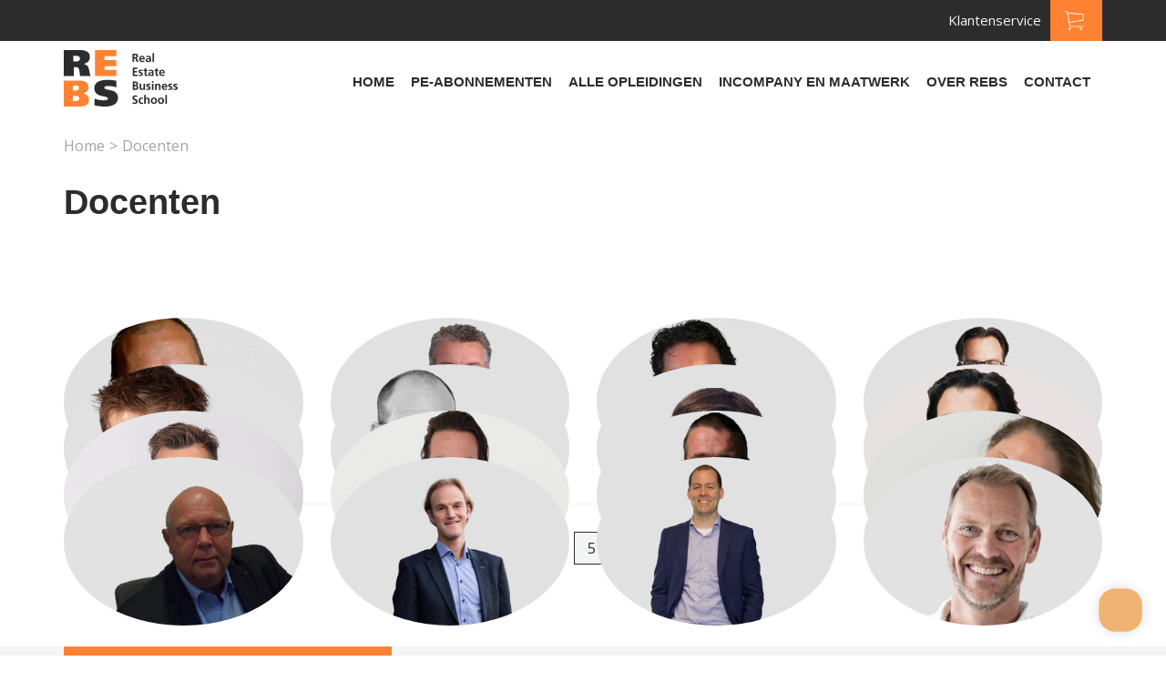

--- FILE ---
content_type: text/html; charset=utf-8
request_url: https://www.rebs.nl/docenten/hans-gr%25C3%25B6nloh
body_size: 15199
content:
<!DOCTYPE html PUBLIC "-//W3C//DTD XHTML+RDFa 1.0//EN"
  "http://www.w3.org/MarkUp/DTD/xhtml-rdfa-1.dtd">
<html xmlns="http://www.w3.org/1999/xhtml" xml:lang="nl" version="XHTML+RDFa 1.0" dir="ltr"
  xmlns:content="http://purl.org/rss/1.0/modules/content/"
  xmlns:dc="http://purl.org/dc/terms/"
  xmlns:foaf="http://xmlns.com/foaf/0.1/"
  xmlns:rdfs="http://www.w3.org/2000/01/rdf-schema#"
  xmlns:sioc="http://rdfs.org/sioc/ns#"
  xmlns:sioct="http://rdfs.org/sioc/types#"
  xmlns:skos="http://www.w3.org/2004/02/skos/core#"
  xmlns:xsd="http://www.w3.org/2001/XMLSchema#">

<head profile="http://www.w3.org/1999/xhtml/vocab">
  <!--[if IE]><![endif]-->
<meta http-equiv="Content-Type" content="text/html; charset=utf-8" />
<link rel="shortcut icon" href="https://www.rebs.nl/sites/default/files/favicon_1.ico" type="image/vnd.microsoft.icon" />
<meta name="viewport" content="width=device-width, maximum-scale=1, minimum-scale=1, user-scalable=no, initial-scale=1" />
<link rel="apple-touch-icon" sizes="180x180" href="/sites/all/themes/rebs/assets/images/favicons/apple-touch-icon.png" />
<link rel="icon" sizes="32x32" type="image/png" href="/sites/all/themes/rebs/assets/images/favicons/favicon-32x32.png" />
<link rel="icon" sizes="16x16" type="image/png" href="/sites/all/themes/rebs/assets/images/favicons/favicon-16x16.png" />
<link rel="mask-icon" color="#5f5f5f" href="/sites/all/themes/rebs/assets/images/favicons/safari-pinned-tab.svg" />
<link rel="manifest" href="/sites/all/themes/rebs/images/favicons/manifest.json" />
<meta name="theme-color" content="#ffffff" />
<script type="application/ld+json">{
                "@context": "http://schema.org",
                "@type": "WebSite",
                "url": "https://www.rebs.nl/",
                "potentialAction": {
                    "@type": "SearchAction",
                    "target": "https://www.rebs.nl/search/node/{search_term_string}",
                    "query-input": "required name=search_term_string"
                }
            }</script>
<script type="text/javascript">(function(w,d,s,l,i){w[l]=w[l]||[];w[l].push({'gtm.start':
                            new Date().getTime(),event:'gtm.js'});var f=d.getElementsByTagName(s)[0],
                            j=d.createElement(s),dl=l!='dataLayer'?'&l='+l:'';j.async=true;j.src=
                            'https://www.googletagmanager.com/gtm.js?id='+i+dl;f.parentNode.insertBefore(j,f);
                            })(window,document,'script','dataLayer','GTM-MK8HQ83');</script>
<meta name="description" content="Als professional wil je voorop blijven lopen. Daarom is er REBS, dé nummer 1 opleider voor koplopers. Slimmer, sneller én innovatief. Tevreden klanten staan bij ons centraal. Wij blijven je graag verrassen, onszelf verbeteren en gaan nét dat stapje verder. Alles voor een optimale klantbeleving met premium content, topdocenten, maatwerk en service." />
<meta name="generator" content="Drupal 7 (http://drupal.org)" />
<link rel="canonical" href="https://www.rebs.nl/docenten/hans-gr%2525C3%2525B6nloh" />
<link rel="shortlink" href="https://www.rebs.nl/docenten/hans-gr%2525C3%2525B6nloh" />
<meta property="og:site_name" content="Real Estate Business School" />
<meta property="og:type" content="article" />
<meta property="og:url" content="https://www.rebs.nl/docenten/hans-gr%2525C3%2525B6nloh" />
<meta property="og:title" content="Docenten" />
  <title>Docenten | Real Estate Business School</title>
  <script type="text/javascript">
<!--//--><![CDATA[//><!--
for(var fonts=document.cookie.split("advaggf"),i=0;i<fonts.length;i++){var font=fonts[i].split("="),pos=font[0].indexOf("ont_");-1!==pos&&(window.document.documentElement.className+=" "+font[0].substr(4).replace(/[^a-zA-Z0-9\-]/g,""))}if(void 0!==Storage){fonts=JSON.parse(localStorage.getItem("advagg_fonts"));var current_time=(new Date).getTime();for(var key in fonts)fonts[key]>=current_time&&(window.document.documentElement.className+=" "+key.replace(/[^a-zA-Z0-9\-]/g,""))}
//--><!]]>
</script>
<style type="text/css" media="all">@import url("/modules/system/system.base.css?t8qxfs");@import url("/modules/system/system.menus.css?t8qxfs");@import url("/modules/system/system.messages.css?t8qxfs");@import url("/modules/system/system.theme.css?t8qxfs");</style>
<style type="text/css" media="all">@import url("/modules/comment/comment.css?t8qxfs");@import url("/profiles/devani/modules/fences/field.css?t8qxfs");@import url("/modules/node/node.css?t8qxfs");@import url("/modules/search/search.css?t8qxfs");@import url("/modules/user/user.css?t8qxfs");@import url("/profiles/devani/modules/views/css/views.css?t8qxfs");@import url("/profiles/devani/modules/ckeditor/css/ckeditor.css?t8qxfs");</style>
<style type="text/css" media="all">@import url("/sites/all/modules/builder/css/builder_modal.css?t8qxfs");@import url("/profiles/devani/modules/ctools/css/ctools.css?t8qxfs");@import url("/profiles/devani/modules/panels/css/panels.css?t8qxfs");@import url("/sites/all/libraries/mmenu/dist/css/jquery.mmenu.all.css?t8qxfs");@import url("/profiles/devani/libraries/select2/dist/css/select2.min.css?t8qxfs");@import url("/profiles/devani/modules/select2/css/select2_integration.css?t8qxfs");</style>
<style type="text/css" media="all">
/* <![CDATA[ */
@media screen and (min-width:768px){.responsive-menu-block-wrapper.responsive-menu-block{display:block}#block-responsive-menu-toggle{display:none}}
/* ]]> */
</style>
<style type="text/css" media="all">@import url("/sites/all/themes/rebs/assets/styles/fonts.css?t8qxfs");@import url("/sites/all/themes/rebs/assets/styles/vendor.css?t8qxfs");@import url("/sites/all/themes/rebs/assets/styles/main.css?t8qxfs");</style>
  <script type="text/javascript" src="//ajax.googleapis.com/ajax/libs/jquery/2.2.4/jquery.min.js"></script>
<script type="text/javascript">
<!--//--><![CDATA[//><!--
window.jQuery || document.write("<script src='/profiles/devani/modules/jquery_update/replace/jquery/2.2/jquery.min.js'>\x3C/script>")
//--><!]]>
</script>
<script type="text/javascript">
<!--//--><![CDATA[//><!--
jQuery.migrateMute=true;jQuery.migrateTrace=false;
//--><!]]>
</script>
<script type="text/javascript" src="/profiles/devani/modules/jquery_update/replace/jquery-migrate/1/jquery-migrate.min.js?v=1"></script>
<script type="text/javascript" src="/misc/jquery-extend-3.4.0.js?v=2.2.4"></script>
<script type="text/javascript" src="/misc/jquery-html-prefilter-3.5.0-backport.js?v=2.2.4"></script>
<script type="text/javascript" src="/misc/jquery.once.js?v=1.2"></script>
<script type="text/javascript" src="/misc/drupal.js?t8qxfs"></script>
<script type="text/javascript" src="/profiles/devani/modules/jquery_update/js/jquery_browser.js?v=0.0.1"></script>
<script type="text/javascript" defer="defer" async="async" src="/sites/all/libraries/fontfaceobserver/fontfaceobserver.js?t8qxfs"></script>
<script type="text/javascript" src="/profiles/devani/modules/select2/js/Drupal.select2.js?t8qxfs"></script>
<script type="text/javascript" src="/sites/default/files/languages/nl_-SRW1HwpbRSbx4tP7L0spL9MT-LEsNTaiQ7Ik3TP0ec.js?t8qxfs"></script>
<script type="text/javascript" src="/sites/all/modules/builder/js/builder_modal.js?t8qxfs"></script>
<script type="text/javascript" src="/sites/all/libraries/mmenu/dist/js/jquery.mmenu.all.min.js?t8qxfs"></script>
<script type="text/javascript" src="/sites/all/libraries/hammerjs/hammer.min.js?t8qxfs"></script>
<script type="text/javascript" src="/sites/all/modules/google_analytics/googleanalytics.js?t8qxfs"></script>
<script type="text/javascript">
<!--//--><![CDATA[//><!--
(function(i,s,o,g,r,a,m){i["GoogleAnalyticsObject"]=r;i[r]=i[r]||function(){(i[r].q=i[r].q||[]).push(arguments)},i[r].l=1*new Date();a=s.createElement(o),m=s.getElementsByTagName(o)[0];a.async=1;a.src=g;m.parentNode.insertBefore(a,m)})(window,document,"script","https://www.google-analytics.com/analytics.js","ga");ga("create", "UA-84500948-1", {"cookieDomain":"auto"});ga("set", "anonymizeIp", true);ga("send", "pageview");
//--><!]]>
</script>
<script type="text/javascript" defer="defer" async="async" src="/sites/all/modules/advagg/advagg_font/advagg_font.js?t8qxfs"></script>
<script type="text/javascript" src="/profiles/devani/libraries/select2/dist/js/select2.full.min.js?t8qxfs"></script>
<script type="text/javascript" src="/sites/all/themes/rebs/assets/scripts/vendor/modernizr.js?t8qxfs"></script>
<script type="text/javascript" src="/sites/all/themes/rebs/assets/scripts/scripts.js?t8qxfs"></script>
<script type="text/javascript">
<!--//--><![CDATA[//><!--
jQuery.extend(Drupal.settings, {"basePath":"\/","pathPrefix":"","setHasJsCookie":0,"ajaxPageState":{"theme":"rebs","theme_token":"uGUx4b5TtYAnMxuZuoXBSJy4Djl-FbcZ0CWoPyRz5nc","css":{"modules\/system\/system.base.css":1,"modules\/system\/system.menus.css":1,"modules\/system\/system.messages.css":1,"modules\/system\/system.theme.css":1,"modules\/comment\/comment.css":1,"modules\/field\/theme\/field.css":1,"modules\/node\/node.css":1,"modules\/search\/search.css":1,"modules\/user\/user.css":1,"profiles\/devani\/modules\/views\/css\/views.css":1,"profiles\/devani\/modules\/ckeditor\/css\/ckeditor.css":1,"sites\/all\/modules\/builder\/css\/builder_modal.css":1,"profiles\/devani\/modules\/ctools\/css\/ctools.css":1,"profiles\/devani\/modules\/panels\/css\/panels.css":1,"sites\/all\/libraries\/mmenu\/dist\/css\/jquery.mmenu.all.css":1,"profiles\/devani\/libraries\/select2\/dist\/css\/select2.min.css":1,"profiles\/devani\/modules\/select2\/css\/select2_integration.css":1,"sites\/all\/themes\/rebs\/assets\/styles\/fonts.css":1,"sites\/all\/themes\/rebs\/assets\/styles\/vendor.css":1,"sites\/all\/themes\/rebs\/assets\/styles\/main.css":1},"js":{"https:\/\/static.mailplus.nl\/jq\/jquery.validate.min.js":1,"https:\/\/m9.mailplus.nl\/genericservice\/code\/servlet\/React?command=getFormJs\u0026uid=3900210\u0026feid=kWGFawCHzrmF6fLzXBuc\u0026p=https\u0026om=d\u0026of=x":1,"sites\/all\/modules\/responsive_menu\/js\/responsive_menu.config.js":1,"\/\/ajax.googleapis.com\/ajax\/libs\/jquery\/2.2.4\/jquery.min.js":1,"profiles\/devani\/modules\/jquery_update\/replace\/jquery-migrate\/1\/jquery-migrate.min.js":1,"misc\/jquery-extend-3.4.0.js":1,"misc\/jquery-html-prefilter-3.5.0-backport.js":1,"misc\/jquery.once.js":1,"misc\/drupal.js":1,"profiles\/devani\/modules\/jquery_update\/js\/jquery_browser.js":1,"sites\/all\/libraries\/fontfaceobserver\/fontfaceobserver.js":1,"profiles\/devani\/modules\/select2\/js\/Drupal.select2.js":1,"public:\/\/languages\/nl_-SRW1HwpbRSbx4tP7L0spL9MT-LEsNTaiQ7Ik3TP0ec.js":1,"sites\/all\/modules\/builder\/js\/builder_modal.js":1,"sites\/all\/libraries\/mmenu\/dist\/js\/jquery.mmenu.all.min.js":1,"sites\/all\/libraries\/hammerjs\/hammer.min.js":1,"sites\/all\/modules\/google_analytics\/googleanalytics.js":1,"sites\/all\/modules\/advagg\/advagg_font\/advagg_font.js":1,"profiles\/devani\/libraries\/select2\/dist\/js\/select2.full.min.js":1,"sites\/all\/themes\/rebs\/assets\/scripts\/vendor\/modernizr.js":1,"sites\/all\/themes\/rebs\/assets\/scripts\/scripts.js":1}},"builder":{"update_weight_url":"\/builder\/weight"},"builder-modal-style":{"modalOptions":{"opacity":0.6,"background-color":"#684C31"},"animation":"fadeIn","modalTheme":"builder_modal","throbber":"\u003Cimg typeof=\u0022foaf:Image\u0022 src=\u0022https:\/\/www.rebs.nl\/sites\/all\/modules\/builder\/images\/ajax-loader.gif\u0022 alt=\u0022Bezig met laden...\u0022 title=\u0022Laden\u0022 \/\u003E","closeText":"Sluiten"},"better_exposed_filters":{"views":{"trainers":{"displays":{"overzicht":{"filters":[]}}}}},"googleanalytics":{"trackOutbound":1,"trackMailto":1,"trackDownload":1,"trackDownloadExtensions":"7z|aac|arc|arj|asf|asx|avi|bin|csv|doc(x|m)?|dot(x|m)?|exe|flv|gif|gz|gzip|hqx|jar|jpe?g|js|mp(2|3|4|e?g)|mov(ie)?|msi|msp|pdf|phps|png|ppt(x|m)?|pot(x|m)?|pps(x|m)?|ppam|sld(x|m)?|thmx|qtm?|ra(m|r)?|sea|sit|tar|tgz|torrent|txt|wav|wma|wmv|wpd|xls(x|m|b)?|xlt(x|m)|xlam|xml|z|zip"},"advagg_font":[],"advagg_font_storage":1,"advagg_font_cookie":1,"advagg_font_no_fout":0,"select_2":{"excludes":{"by_id":{"values":["edit-field-faq-category-tid","addressfield-nl-postcode-huisnummer-addition","edit-field-course-service-und"],"reg_exs":[]},"by_class":[],"by_selectors":[]},"branch":4,"default_settings":{"separator":"\u00b6","jqui_sortable":false,"dropdownAutoWidth":true,"width":"resolve","containerCssClass":"","minimumResultsForSearch":"15"},"process_all_selects_on_page":true,"no_version_check":false,"elements":[],"settings_updated":true},"responsive_menu":{"position":"left","theme":"theme-dark","breakpoint":false,"superfish":{"delay":"300","speed":"100","speedOut":"100"}}});
//--><!]]>
</script>
</head>
<body class="html not-front not-logged-in no-sidebars page-docenten page-docenten-hans-gr25c325b6nloh" >
  <div id="skip-link">
    <a href="#main-content" class="element-invisible element-focusable">Overslaan en naar de inhoud gaan</a>
  </div>
    <noscript><iframe src="https://www.googletagmanager.com/ns.html?id=GTM-MK8HQ83"
height="0" width="0" style="display:none;visibility:hidden"></iframe></noscript><div id="page-wrapper"><div id="page"><div class="mobile-check visible-xs visible-sm"></div><header><div class="topmenu clearfix"><div class="container"><ul class="links"><li><a href="/klantenservice" title="">Klantenservice</a></li><li class="basket"><a href="/cart/my" title=""><span>Winkelwagen</span></a></li></ul></div></div><div class=""> <nav class="navbar navbar-default "><div class="container"><div class="justify"><div class="navbar-header"><div class="region region-mobilemenu"><div id="block-responsive-menu-toggle" class="block block-responsive-menu"><div class="content"> <a id="toggle-icon" class="toggle responsive-menu-toggle-icon" title="Menu" href="#off-canvas"> <span class="icon"></span><span class="label">Menu</span></a></div></div></div> <a href="/" title="Home" rel="home" id="logo"> <?xml version="1.0" encoding="UTF-8" standalone="no"?> <svg width="125px" height="62px" viewBox="0 0 125 62" version="1.1" xmlns="http://www.w3.org/2000/svg" xmlns:xlink="http://www.w3.org/1999/xlink"> <g id="Symbols" stroke="none" stroke-width="1" fill="none" fill-rule="evenodd"> <g id="logo-REBS"> <g id="REBS"> <path d="M0,0 L17.6446852,0 C24.4517275,0 28.6502823,2.1221108 28.6502823,7.59075473 C28.6502823,11.9586706 25.9197832,14.1611827 21.84324,15.1412334 L21.84324,15.2216347 C24.2068005,15.6308817 25.6335831,16.7738468 26.652154,18.2847269 C28.3234117,21.3034703 28.2004963,25.7121147 29.3422839,28.4864865 L17.9709533,28.4864865 C17.4817018,26.4452295 17.360594,21.9960073 16.4637334,20.2841994 C15.8128542,18.9783199 14.7105321,18.8145004 13.3664463,18.8145004 L10.9210928,18.8145004 L10.9210928,28.4864865 L0,28.4864865 L0,0 L0,0 Z M10.4318413,12.4477155 L13.2851052,12.4477155 C15.5266542,12.4477155 17.7270807,12.2018354 17.7270807,9.3057304 C17.7270807,6.73273893 15.6486658,6.36799171 13.4492937,6.36799171 L10.4318413,6.36799171 L10.4318413,12.4477155 L10.4318413,12.4477155 Z" id="Fill-1" fill="#2C2C2C"></path> <polyline id="Fill-2" fill="#FF8232" points="34.3723897 0 57.8462168 0 57.8462168 6.85688573 44.8556326 6.85688573 44.8556326 10.8961067 57.8462168 10.8961067 57.8462168 17.7540484 44.8556326 17.7540484 44.8556326 21.6312601 57.8462168 21.6312601 57.8462168 28.4864865 34.3723897 28.4864865 34.3723897 0"></polyline> <path d="M0,33.5135135 L17.5503743,33.5135135 C22.3867717,33.5135135 27.1439662,35.1033285 27.1439662,40.5325944 C27.1439662,44.4507893 25.1062663,46.5307181 21.3878702,47.5106439 L21.3878702,47.5922541 C25.2658541,48.1238518 27.665582,51.2251904 27.665582,54.0833577 C27.665582,61.2652065 21.9864723,62 16.190036,62 L0,62 L0,33.5135135 L0,33.5135135 Z M10.0732419,44.4093053 L12.7522485,44.4093053 C14.6300651,44.4093053 16.6699816,43.8383356 16.6699816,41.6748355 C16.6699816,39.5525177 14.9097871,38.8993344 12.9929601,38.8993344 L10.0732419,38.8993344 L10.0732419,44.4093053 L10.0732419,44.4093053 Z M10.0732419,56.1222552 L12.870905,56.1222552 C14.8310275,56.1222552 16.9497035,55.3888193 16.9497035,53.1836844 C16.9497035,50.7352275 14.9517528,50.2873519 12.9526199,50.2873519 L10.0732419,50.2873519 L10.0732419,56.1222552 L10.0732419,56.1222552 Z" id="Fill-3" fill="#FF8232"></path> <path d="M57.6811895,40.9200175 C55.2272649,40.0671804 52.3198286,39.4992729 49.2107476,39.4992729 C47.4910943,39.4992729 44.5027278,39.5383044 44.5027278,41.3672278 C44.5027278,45.0629051 59.5229188,41.5706417 59.5229188,52.496744 C59.5229188,60.0910621 51.9507264,62 45.6074629,62 C41.3921341,62 37.9153123,61.594073 33.8216057,60.6595701 L33.8216057,53.3072469 C36.7671623,54.5268294 40.3689343,55.1762526 43.6435063,55.1762526 C46.2225324,55.1762526 48.5545322,54.6485775 48.5545322,53.2263317 C48.5545322,49.408456 33.5340388,52.8609374 33.5340388,41.8554211 C33.5340388,34.0555874 41.7211494,32.6756757 48.2264246,32.6756757 C51.2969314,32.6756757 54.6937307,33.0419708 57.6811895,33.6498105 L57.6811895,40.9200175" id="Fill-4" fill="#2C2C2C"></path> </g> <g id="Text" transform="translate(75.3352, 3.2959)" fill="#2C2C2C"> <path d="M0.139775218,0.679650213 L2.06080353,0.679650213 C3.96744322,0.679650213 6.24348885,0.614248242 6.24348885,3.14901653 C6.24348885,4.22048936 5.54402546,5.10901344 4.41202238,5.26574248 L4.41202238,5.2922568 C4.89595003,5.33114445 5.17520682,5.82755131 5.35344959,6.23263108 L6.77762986,9.79998454 L4.79434872,9.79998454 L3.72606669,6.95175816 C3.47176976,6.27210795 3.24213904,6.01079467 2.4924623,6.01079467 L1.91985373,6.01079467 L1.91985373,9.79998454 L0.139775218,9.79998454 L0.139775218,0.679650213 L0.139775218,0.679650213 Z M1.91985373,4.57342432 L2.50538269,4.57342432 C3.38250155,4.57342432 4.38764981,4.44291498 4.38764981,3.30574557 C4.38764981,2.20834764 3.39542195,2.11672596 2.50538269,2.11672596 L1.91985373,2.11672596 L1.91985373,4.57342432 L1.91985373,4.57342432 Z" id="Fill-5"></path> <path d="M13.1603066,9.42082987 C12.5368974,9.77376483 11.8251009,9.95671359 10.9095145,9.95671359 C8.74857789,9.95671359 7.48971999,8.67636689 7.48971999,6.46772465 C7.48971999,4.5209849 8.49369367,2.91392296 10.5283628,2.91392296 C12.9565167,2.91392296 13.643647,4.62556914 13.643647,6.97768327 L9.11739654,6.97768327 C9.19315705,8.06241326 9.93079434,8.67636689 10.986156,8.67636689 C11.8127678,8.67636689 12.5251516,8.3626142 13.1603066,7.99671668 L13.1603066,9.42082987 L13.1603066,9.42082987 Z M12.0162641,5.77540649 C11.9654634,4.92606468 11.5831371,4.19426965 10.6302577,4.19426965 C9.6770847,4.19426965 9.19315705,4.87391986 9.11739654,5.77540649 L12.0162641,5.77540649 L12.0162641,5.77540649 Z" id="Fill-6"></path> <path d="M15.2704426,3.42358696 C15.9320257,3.10983427 16.822065,2.91392296 17.5459009,2.91392296 C19.5426898,2.91392296 20.3701825,3.76326477 20.3701825,5.74948139 L20.3701825,6.61149115 C20.3701825,7.29114136 20.3825157,7.80109998 20.3945551,8.29721222 C20.4074755,8.80687623 20.4333163,9.27706338 20.4711966,9.79998454 L18.9706685,9.79998454 C18.9075347,9.44704958 18.9075347,9.00278754 18.8946143,8.79391368 L18.8690672,8.79391368 C18.4744077,9.53867126 17.6231297,9.95671359 16.8470248,9.95671359 C15.6906492,9.95671359 14.5586461,9.23788112 14.5586461,7.95753442 C14.5586461,6.95175816 15.0296534,6.36343503 15.6771415,6.03671977 C16.3258042,5.71000452 17.1656301,5.64460255 17.8780139,5.64460255 L18.8173856,5.64460255 C18.8173856,4.56016716 18.3478466,4.19426965 17.3432856,4.19426965 C16.6185687,4.19426965 15.8941455,4.48180264 15.3218305,4.92606468 L15.2704426,3.42358696 L15.2704426,3.42358696 Z M17.2672314,8.67636689 C17.788452,8.67636689 18.1951509,8.44097872 18.461781,8.07508121 C18.7422124,7.69622114 18.8173856,7.21277684 18.8173856,6.69015028 L18.0812165,6.69015028 C17.3180321,6.69015028 16.186029,6.82095422 16.186029,7.85295019 C16.186029,8.42801617 16.6570363,8.67636689 17.2672314,8.67636689 L17.2672314,8.67636689 Z" id="Fill-7"></path> <polygon id="Fill-8" points="22.0859527 0 23.7899771 0 23.7899771 9.79968994 22.0859527 9.79968994"></polygon> <polyline id="Fill-9" points="0.292470835 15.9875413 5.53110507 15.9875413 5.53110507 17.4249116 2.0722557 17.4249116 2.0722557 19.6724415 5.23892788 19.6724415 5.23892788 21.1092227 2.0722557 21.1092227 2.0722557 23.6707999 5.55694586 23.6707999 5.55694586 25.1078756 0.292470835 25.1078756 0.292470835 15.9875413"></polyline> <path d="M11.1006777,19.7899883 C10.5794571,19.6070396 10.197718,19.5024553 9.5748961,19.5024553 C9.11739654,19.5024553 8.57033513,19.6724415 8.57033513,20.2472129 C8.57033513,21.3186857 11.5326301,20.6390355 11.5326301,23.0692196 C11.5326301,24.6373939 10.1721709,25.2646047 8.78616451,25.2646047 C8.13808907,25.2646047 7.47650595,25.1470579 6.85368402,24.9773663 L6.95469804,23.5399959 C7.49001364,23.8145664 8.0497018,23.984258 8.63405618,23.984258 C9.06659588,23.984258 9.75255157,23.8145664 9.75255157,23.1608413 C9.75255157,21.8413123 6.78996297,22.7427989 6.78996297,20.3126149 C6.78996297,18.8619874 8.02356736,18.221814 9.35877307,18.221814 C10.1592505,18.221814 10.6804711,18.352618 11.2151994,18.4698702 L11.1006777,19.7899883" id="Fill-10"></path> <path d="M13.4140163,19.6591844 L12.1557457,19.6591844 L12.1557457,18.3788377 L13.4140163,18.3788377 L13.4140163,17.0324998 L15.1186279,16.470691 L15.1186279,18.3788377 L16.6314891,18.3788377 L16.6314891,19.6591844 L15.1186279,19.6591844 L15.1186279,22.7949438 C15.1186279,23.3703043 15.2710299,23.9058935 15.9191053,23.9058935 C16.2247902,23.9058935 16.5169674,23.8404915 16.6952102,23.7229447 L16.7460108,25.1078756 C16.3901126,25.2127545 15.9957468,25.2646047 15.4871529,25.2646047 C14.1525345,25.2646047 13.4140163,24.4152629 13.4140163,23.0824767 L13.4140163,19.6591844" id="Fill-11"></path> <path d="M18.0935496,18.731478 C18.7551328,18.4177253 19.6445847,18.221814 20.3701825,18.221814 C22.3657968,18.221814 23.192115,19.0711559 23.192115,21.0570779 L23.192115,21.9196768 C23.192115,22.5990324 23.2050354,23.1089911 23.2182494,23.6051033 C23.2305825,24.1147673 23.2558361,24.5849545 23.293129,25.1078756 L21.7937755,25.1078756 C21.7300545,24.7549407 21.7300545,24.3109732 21.7171341,24.1018048 L21.6921742,24.1018048 C21.2975148,24.8465623 20.4450621,25.2646047 19.6701319,25.2646047 C18.5131689,25.2646047 17.3811658,24.5460668 17.3811658,23.2657201 C17.3811658,22.2596492 17.8515858,21.6713261 18.5002485,21.3446109 C19.1494985,21.0178956 19.9875626,20.9527882 20.6999463,20.9527882 L21.6410799,20.9527882 C21.6410799,19.8680582 21.1709536,19.5024553 20.1663926,19.5024553 C19.4416757,19.5024553 18.7160779,19.7899883 18.1443503,20.2339558 L18.0935496,18.731478 L18.0935496,18.731478 Z M20.0897512,23.984258 C20.6115591,23.984258 21.018258,23.7488698 21.2854753,23.3829723 C21.5641448,23.0041122 21.6410799,22.5206679 21.6410799,21.9980414 L20.9037363,21.9980414 C20.1405518,21.9980414 19.0085487,22.1285507 19.0085487,23.1608413 C19.0085487,23.7356126 19.4789687,23.984258 20.0897512,23.984258 L20.0897512,23.984258 Z" id="Fill-12"></path> <path d="M25.4302804,19.6591844 L24.1711288,19.6591844 L24.1711288,18.3788377 L25.4302804,18.3788377 L25.4302804,17.0324998 L27.1343047,16.470691 L27.1343047,18.3788377 L28.6471659,18.3788377 L28.6471659,19.6591844 L27.1343047,19.6591844 L27.1343047,22.7949438 C27.1343047,23.3703043 27.2867067,23.9058935 27.9353694,23.9058935 C28.2398797,23.9058935 28.5320569,23.8404915 28.710887,23.7229447 L28.7616876,25.1078756 C28.4057894,25.2127545 28.0114236,25.2646047 27.5031234,25.2646047 C26.167624,25.2646047 25.4302804,24.4152629 25.4302804,23.0824767 L25.4302804,19.6591844" id="Fill-13"></path> <path d="M35.0677229,24.728721 C34.4443137,25.0816559 33.7325172,25.2646047 32.8169308,25.2646047 C30.6559942,25.2646047 29.396549,23.984258 29.396549,21.7762049 C29.396549,19.828876 30.4016973,18.221814 32.4357791,18.221814 C34.8645203,18.221814 35.5510633,19.9337548 35.5510633,22.2855743 L31.0242255,22.2855743 C31.1005734,23.3703043 31.8382106,23.984258 32.8935723,23.984258 C33.7198905,23.984258 34.4319806,23.6707999 35.0677229,23.3046078 L35.0677229,24.728721 L35.0677229,24.728721 Z M33.9236804,21.0832976 C33.8728797,20.2339558 33.4911407,19.5024553 32.537674,19.5024553 C31.5839137,19.5024553 31.1005734,20.1818109 31.0242255,21.0832976 L33.9236804,21.0832976 L33.9236804,21.0832976 Z" id="Fill-14"></path> <path d="M0.292470835,31.2951378 L3.39512831,31.2951378 C4.54005178,31.2951378 6.25552831,31.6348156 6.25552831,33.6339947 C6.25552831,34.7184301 5.54402546,35.4767395 4.48925113,35.6723562 L4.48925113,35.6985759 C5.69642743,35.8161227 6.52333293,36.6525019 6.52333293,37.7761196 C6.52333293,40.0757943 4.5136237,40.4157667 3.39512831,40.4157667 L0.292470835,40.4157667 L0.292470835,31.2951378 L0.292470835,31.2951378 Z M2.0722557,34.980038 L2.79755988,34.980038 C3.54723663,34.980038 4.47574344,34.8103464 4.47574344,33.8693829 C4.47574344,32.810578 3.57337107,32.7325081 2.75997327,32.7325081 L2.0722557,32.7325081 L2.0722557,34.980038 L2.0722557,34.980038 Z M2.0722557,38.9783964 L2.91266889,38.9783964 C3.73898709,38.9783964 4.74266712,38.7692279 4.74266712,37.7107176 C4.74266712,36.521698 3.80212085,36.3387492 2.91266889,36.3387492 L2.0722557,36.3387492 L2.0722557,38.9783964 L2.0722557,38.9783964 Z" id="Fill-15"></path> <path d="M13.9231974,40.4157667 L12.3084413,40.4157667 L12.3084413,39.5007283 L12.2831878,39.5007283 C11.7619672,40.1544534 11.0234489,40.5724958 10.1348779,40.5724958 C8.58237459,40.5724958 7.908752,39.4488781 7.908752,37.9331432 L7.908752,33.6864342 L9.61277635,33.6864342 L9.61277635,37.2794181 C9.61277635,38.1028348 9.62540311,39.2134899 10.7189386,39.2134899 C11.9519557,39.2134899 12.2194667,37.8418162 12.2194667,36.9789226 L12.2194667,33.6864342 L13.9231974,33.6864342 L13.9231974,40.4157667" id="Fill-16"></path> <path d="M19.5685306,35.0975848 C19.0473099,34.914636 18.6661582,34.8103464 18.042749,34.8103464 C17.5852494,34.8103464 17.038188,34.980038 17.038188,35.5548094 C17.038188,36.6265768 20.0016575,35.9469266 20.0016575,38.3771107 C20.0016575,39.945285 18.640611,40.5722011 17.2546047,40.5722011 C16.6059419,40.5722011 15.9449461,40.4546544 15.3221242,40.2849628 L15.4243128,38.8475924 C15.9578665,39.1221629 16.5169674,39.2918545 17.1024963,39.2918545 C17.5338615,39.2918545 18.221579,39.1221629 18.221579,38.4687323 C18.221579,37.1492034 15.2584031,38.05069 15.2584031,35.6202114 C15.2584031,34.1698785 16.4920075,33.5297051 17.8266259,33.5297051 C18.6282779,33.5297051 19.1494985,33.6602145 19.6836396,33.7777612 L19.5685306,35.0975848" id="Fill-17"></path> <path d="M21.3612358,30.7857684 L23.0646729,30.7857684 L23.0646729,32.4582323 L21.3612358,32.4582323 L21.3612358,30.7857684 Z M21.3612358,33.6864342 L23.0646729,33.6864342 L23.0646729,40.4157667 L21.3612358,40.4157667 L21.3612358,33.6864342 Z" id="Fill-18"></path> <path d="M24.8579654,33.6864342 L26.4724279,33.6864342 L26.4724279,34.6008833 L26.4976814,34.6008833 C27.0318225,33.8302007 27.756833,33.5299997 28.646285,33.5299997 C30.1984946,33.5299997 30.8715299,34.6533228 30.8715299,36.1690576 L30.8715299,40.4157667 L29.1675056,40.4157667 L29.1675056,36.8224881 C29.1675056,35.9990714 29.1554661,34.8884163 28.0619306,34.8884163 C26.8283262,34.8884163 26.5608152,36.2603847 26.5608152,37.1229837 L26.5608152,40.4157667 L24.8579654,40.4157667 L24.8579654,33.6864342" id="Fill-19"></path> <path d="M37.8779096,40.036612 C37.2550876,40.3898416 36.5432911,40.5722011 35.6277047,40.5722011 C33.4661808,40.5722011 32.2067356,39.2918545 32.2067356,37.0838014 C32.2067356,35.1367671 33.2112966,33.5297051 35.2459657,33.5297051 C37.6747069,33.5297051 38.3612499,35.2413513 38.3612499,37.5931708 L33.8349995,37.5931708 C33.91076,38.6779008 34.6483973,39.2918545 35.7037589,39.2918545 C36.5306644,39.2918545 37.2427545,38.9783964 37.8779096,38.6122042 L37.8779096,40.036612 L37.8779096,40.036612 Z M36.7332797,36.3911887 C36.6830664,35.5418468 36.3013273,34.8103464 35.3472734,34.8103464 C34.3946876,34.8103464 33.91076,35.4894074 33.8349995,36.3911887 L36.7332797,36.3911887 L36.7332797,36.3911887 Z" id="Fill-20"></path> <path d="M43.5866701,35.0975848 C43.0654495,34.914636 42.6842977,34.8103464 42.0614758,34.8103464 C41.603389,34.8103464 41.0569148,34.980038 41.0569148,35.5548094 C41.0569148,36.6265768 44.0197971,35.9469266 44.0197971,38.3771107 C44.0197971,39.945285 42.6587506,40.5722011 41.2733315,40.5722011 C40.6246688,40.5722011 39.963673,40.4546544 39.340851,40.2849628 L39.4424523,38.8475924 C39.9760061,39.1221629 40.5351069,39.2918545 41.1206359,39.2918545 C41.5531756,39.2918545 42.2397186,39.1221629 42.2397186,38.4687323 C42.2397186,37.1492034 39.27713,38.05069 39.27713,35.6202114 C39.27713,34.1698785 40.5101471,33.5297051 41.8453528,33.5297051 C42.6470048,33.5297051 43.1676381,33.6602145 43.7017791,33.7777612 L43.5866701,35.0975848" id="Fill-21"></path> <path d="M49.2320032,35.0975848 C48.7113699,34.914636 48.3296309,34.8103464 47.7068089,34.8103464 C47.2493094,34.8103464 46.702248,34.980038 46.702248,35.5548094 C46.702248,36.6265768 49.6648366,35.9469266 49.6648366,38.3771107 C49.6648366,39.945285 48.3040837,40.5722011 46.918371,40.5722011 C46.2700019,40.5722011 45.6090061,40.4546544 44.9861842,40.2849628 L45.0877855,38.8475924 C45.6213392,39.1221629 46.1804401,39.2918545 46.765969,39.2918545 C47.1979214,39.2918545 47.8850517,39.1221629 47.8850517,38.4687323 C47.8850517,37.1492034 44.9224631,38.05069 44.9224631,35.6202114 C44.9224631,34.1698785 46.1554802,33.5297051 47.4906859,33.5297051 C48.2923379,33.5297051 48.8129712,33.6602145 49.346525,33.7777612 L49.2320032,35.0975848" id="Fill-22"></path> <path d="M5.06068511,48.276082 C4.50129059,48.0277312 3.87846866,47.8839648 3.25505944,47.8839648 C2.64486427,47.8839648 1.85671997,48.1588298 1.85671997,49.1513489 C1.85671997,50.7321911 5.74722809,50.0657981 5.74722809,53.1231929 C5.74722809,55.1229613 4.20881975,55.8803868 2.41582084,55.8803868 C1.45002107,55.8803868 1.01748137,55.7498775 0.139775218,55.5277465 L0.305684879,53.8812077 C0.915880054,54.2211801 1.61475615,54.4433111 2.31421953,54.4433111 C2.98784211,54.4433111 3.89080177,54.0900815 3.89080177,53.2666648 C3.89080177,51.5296827 0,52.2482206 0,49.2294188 C0,47.1910574 1.53928927,46.4462998 3.10295112,46.4462998 C3.86496097,46.4462998 4.57734475,46.550884 5.22600748,46.7733097 L5.06068511,48.276082" id="Fill-23"></path> <path d="M11.4571632,50.4443635 C11.1514783,50.3011863 10.8208336,50.196602 10.299613,50.196602 C9.24366407,50.196602 8.57033513,51.059201 8.57033513,52.3268797 C8.57033513,53.5680442 9.14265004,54.5219702 10.3380805,54.5219702 C10.8208336,54.5219702 11.3555619,54.3387269 11.6477391,54.2082175 L11.7234996,55.6582558 C11.2275325,55.8152795 10.7192323,55.8803868 10.0203562,55.8803868 C7.87087174,55.8803868 6.78996297,54.3782037 6.78996297,52.3268797 C6.78996297,50.38014 7.90904565,48.8378908 9.95604785,48.8378908 C10.6431781,48.8378908 11.1385579,48.9162553 11.6089779,49.0600218 L11.4571632,50.4443635" id="Fill-24"></path> <path d="M12.8549154,45.9239678 L14.559527,45.9239678 L14.559527,49.9096582 L14.5838996,49.9096582 C15.0170266,49.2562277 15.7537829,48.8378908 16.6449968,48.8378908 C18.1954446,48.8378908 18.8690672,49.9618031 18.8690672,51.4775379 L18.8690672,55.7239524 L17.1656301,55.7239524 L17.1656301,52.1303792 C17.1656301,51.3075517 17.153297,50.1963074 16.0594678,50.1963074 C14.8258634,50.1963074 14.559527,51.5682758 14.559527,52.4308748 L14.559527,55.7239524 L12.8549154,55.7239524 L12.8549154,45.9239678" id="Fill-25"></path> <path d="M23.625242,48.8375962 C25.5697619,48.8375962 27.0576633,50.1836395 27.0576633,52.4052443 C27.0576633,54.3384323 25.7988054,55.8803868 23.625242,55.8803868 C21.4631308,55.8803868 20.2042729,54.3384323 20.2042729,52.4052443 C20.2042729,50.1836395 21.6921742,48.8375962 23.625242,48.8375962 M23.625242,54.5216756 C24.9340196,54.5216756 25.2769975,53.3196934 25.2769975,52.1954866 C25.2769975,51.1634906 24.7437374,50.1963074 23.625242,50.1963074 C22.5184924,50.1963074 21.9843514,51.1897103 21.9843514,52.1954866 C21.9843514,53.3061417 22.3273292,54.5216756 23.625242,54.5216756" id="Fill-26"></path> <path d="M31.3927505,48.8375962 C33.3390324,48.8375962 34.82664,50.1836395 34.82664,52.4052443 C34.82664,54.3384323 33.5674885,55.8803868 31.3927505,55.8803868 C29.2318139,55.8803868 27.972956,54.3384323 27.972956,52.4052443 C27.972956,50.1836395 29.4596828,48.8375962 31.3927505,48.8375962 M31.3927505,54.5216756 C32.7029964,54.5216756 33.0468552,53.3196934 33.0468552,52.1954866 C33.0468552,51.1634906 32.5118332,50.1963074 31.3927505,50.1963074 C30.2868819,50.1963074 29.7524472,51.1897103 29.7524472,52.1954866 C29.7524472,53.3061417 30.096306,54.5216756 31.3927505,54.5216756" id="Fill-27"></path> <polygon id="Fill-28" points="36.199726 45.9239678 37.9031631 45.9239678 37.9031631 55.7239524 36.199726 55.7239524"></polygon> </g> </g> </g> </svg> </a></div><div class="hidden-xs"><div class="region region-menu"><div id="block-responsive-menu-horizontal-menu" class="block block-responsive-menu"><div class="content"> <nav class="responsive-menu-block-wrapper responsive-menu-block menu-name-main-menu"><ul id="horizontal-menu" class="horizontal-menu"><li class="first leaf menu-mlid-235"><a href="/">Home</a></li><li class="leaf menu-mlid-20964"><a href="/pe-abonnement">PE-abonnementen</a></li><li class="leaf menu-mlid-3895"><a href="/opleidingen" title="">Alle opleidingen</a></li><li class="leaf menu-mlid-4145"><a href="/incompany-en-maatwerk">Incompany en Maatwerk</a></li><li class="expanded active-trail menu-mlid-20960"><a href="/over-rebs" class="active-trail">Over REBS</a></li><li class="last leaf menu-mlid-3598"><a href="/contact">Contact</a></li></ul></nav></div></div></div></div></div></div> </nav></div></header><div id="main-wrapper" class="clearfix"><div id="main" class="clearfix"> <nav class="breadcrumb-holder"><div class="container"><div class="breadcrumbs"> <a href="/">Home</a><span class="spacer">&gt;</span><a href="/docenten/hans-gr%2525C3%2525B6nloh" class="active">Docenten</a></div></div> </nav><div id="content" class="column"><div class="section"> <a id="main-content"></a><div class="container"><h1 class="title" id="page-title">	Docenten</h1></div><div class="tabs"><div class="container"></div></div><div class="region region-content"><div id="block-system-main" class="block block-system"><div class="content"><div class="panel-2col-stacked clearfix panel-display" ><div class="container"><div class="row"><div class="col-md-8"></div><div class="col-md-4"></div></div></div><div class="panel-pane pane-block pane-views-trainers-overzicht" ><div class="pane-content"><div class="view view-trainers view-id-trainers view-display-id-overzicht view-dom-id-7852d2d13973f0afcca7db62519e4f59"><div class="container"><div class="view-content"><div id="views-bootstrap-grid-1" class="views-bootstrap-grid-plugin-style"><div class="row"><div class="margin-bottom-large col-xs-6 col-sm-6 col-md-3 col-lg-3"><div id="node-882" class="node node-trainer node-teaser clearfix" about="/docenten/arjen-schep" typeof="sioc:Item foaf:Document"><div class="inner"><div class="front"> <img typeof="foaf:Image" src="https://www.rebs.nl/sites/default/files/styles/medewerker__710x340_/public/bewerkt_arjen_schep_lowres.jpg?itok=57FW2zu9" width="710" height="500" alt="" /></div><div class="back"><a href="/docenten/arjen-schep" class=""><h2>Arjen Schep</h2><span property="dc:title" content="Arjen Schep" class="rdf-meta element-hidden"></span><span property="sioc:num_replies" content="0" datatype="xsd:integer" class="rdf-meta element-hidden"></span></a></div></div></div></div><div class="margin-bottom-large col-xs-6 col-sm-6 col-md-3 col-lg-3"><div id="node-674" class="node node-trainer node-teaser clearfix" about="/docenten/arne-bruijgom" typeof="sioc:Item foaf:Document"><div class="inner"><div class="front"> <img typeof="foaf:Image" src="https://www.rebs.nl/sites/default/files/styles/medewerker__710x340_/public/bewerktarne_bruijgom_2.png?itok=ugT1jTSX" width="710" height="500" alt="" /></div><div class="back"><a href="/docenten/arne-bruijgom" class=""><h2>Arne Bruijgom</h2><span property="dc:title" content="Arne Bruijgom" class="rdf-meta element-hidden"></span><span property="sioc:num_replies" content="0" datatype="xsd:integer" class="rdf-meta element-hidden"></span></a></div></div></div></div><div class="clearfix visible-xs-block"></div><div class="clearfix visible-sm-block"></div><div class="margin-bottom-large col-xs-6 col-sm-6 col-md-3 col-lg-3"><div id="node-175" class="node node-trainer node-teaser clearfix" about="/docenten/arpad-halaszi" typeof="sioc:Item foaf:Document"><div class="inner"><div class="front"> <img typeof="foaf:Image" src="https://www.rebs.nl/sites/default/files/styles/medewerker__710x340_/public/a._halaszi2.png?itok=cruNOnIV" width="710" height="500" alt="" /></div><div class="back"><a href="/docenten/arpad-halaszi" class=""><h2>Arpad Halaszi</h2><span property="dc:title" content="Arpad Halaszi" class="rdf-meta element-hidden"></span><span property="sioc:num_replies" content="0" datatype="xsd:integer" class="rdf-meta element-hidden"></span></a></div></div></div></div><div class="margin-bottom-large col-xs-6 col-sm-6 col-md-3 col-lg-3"><div id="node-478" class="node node-trainer node-teaser clearfix" about="/docenten/auke-klomp" typeof="sioc:Item foaf:Document"><div class="inner"><div class="front"> <img typeof="foaf:Image" src="https://www.rebs.nl/sites/default/files/styles/medewerker__710x340_/public/a._klomp.png?itok=Uo8ktrWY" width="710" height="500" alt="" /></div><div class="back"><a href="/docenten/auke-klomp" class=""><h2>Auke Klomp</h2><span property="dc:title" content="Auke Klomp" class="rdf-meta element-hidden"></span><span property="sioc:num_replies" content="0" datatype="xsd:integer" class="rdf-meta element-hidden"></span></a></div></div></div></div><div class="clearfix visible-xs-block"></div><div class="clearfix visible-sm-block"></div><div class="clearfix visible-md-block"></div><div class="clearfix visible-lg-block"></div><div class="margin-bottom-large col-xs-6 col-sm-6 col-md-3 col-lg-3"><div id="node-675" class="node node-trainer node-teaser clearfix" about="/docenten/bart-douw" typeof="sioc:Item foaf:Document"><div class="inner"><div class="front"> <img typeof="foaf:Image" src="https://www.rebs.nl/sites/default/files/styles/medewerker__710x340_/public/bewerkt_bart_douw_0.png?itok=c0ZLpz3O" width="710" height="500" alt="" /></div><div class="back"><a href="/docenten/bart-douw" class=""><h2>Bart Douw</h2><span property="dc:title" content="Bart Douw" class="rdf-meta element-hidden"></span><span property="sioc:num_replies" content="0" datatype="xsd:integer" class="rdf-meta element-hidden"></span></a></div></div></div></div><div class="margin-bottom-large col-xs-6 col-sm-6 col-md-3 col-lg-3"><div id="node-479" class="node node-trainer node-teaser clearfix" about="/docenten/bart-mols" typeof="sioc:Item foaf:Document"><div class="inner"><div class="front"> <img typeof="foaf:Image" src="https://www.rebs.nl/sites/default/files/styles/medewerker__710x340_/public/foto_bart_mols_pact_retail.png?itok=n0t8995L" width="710" height="500" alt="" /></div><div class="back"><a href="/docenten/bart-mols" class=""><h2>Bart Mols</h2><span property="dc:title" content="Bart Mols" class="rdf-meta element-hidden"></span><span property="sioc:num_replies" content="0" datatype="xsd:integer" class="rdf-meta element-hidden"></span></a></div></div></div></div><div class="clearfix visible-xs-block"></div><div class="clearfix visible-sm-block"></div><div class="margin-bottom-large col-xs-6 col-sm-6 col-md-3 col-lg-3"><div id="node-482" class="node node-trainer node-teaser clearfix" about="/docenten/bart-terpstra" typeof="sioc:Item foaf:Document"><div class="inner"><div class="front"> <img typeof="foaf:Image" src="https://www.rebs.nl/sites/default/files/styles/medewerker__710x340_/public/b._terpstra_2.png?itok=bLpu52If" width="710" height="500" alt="" /></div><div class="back"><a href="/docenten/bart-terpstra" class=""><h2>Bart Terpstra</h2><span property="dc:title" content="Bart Terpstra" class="rdf-meta element-hidden"></span><span property="sioc:num_replies" content="0" datatype="xsd:integer" class="rdf-meta element-hidden"></span></a></div></div></div></div><div class="margin-bottom-large col-xs-6 col-sm-6 col-md-3 col-lg-3"><div id="node-1249" class="node node-trainer node-teaser clearfix" about="/docenten/bernadette-raaijmakers" typeof="sioc:Item foaf:Document"><div class="inner"><div class="front"> <img typeof="foaf:Image" src="https://www.rebs.nl/sites/default/files/styles/medewerker__710x340_/public/bernadette_raaijmakers.png?itok=n2zu8S0K" width="710" height="500" alt="" /></div><div class="back"><a href="/docenten/bernadette-raaijmakers" class=""><h2>Bernadette Raaijmakers</h2><span property="dc:title" content="Bernadette Raaijmakers" class="rdf-meta element-hidden"></span><span property="sioc:num_replies" content="0" datatype="xsd:integer" class="rdf-meta element-hidden"></span></a></div></div></div></div><div class="clearfix visible-xs-block"></div><div class="clearfix visible-sm-block"></div><div class="clearfix visible-md-block"></div><div class="clearfix visible-lg-block"></div><div class="margin-bottom-large col-xs-6 col-sm-6 col-md-3 col-lg-3"><div id="node-805" class="node node-trainer node-teaser clearfix" about="/docenten/bj%C3%B6rn-six" typeof="sioc:Item foaf:Document"><div class="inner"><div class="front"> <img typeof="foaf:Image" src="https://www.rebs.nl/sites/default/files/styles/medewerker__710x340_/public/six-aug17.jpg?itok=MycuhUjb" width="710" height="500" alt="" /></div><div class="back"><a href="/docenten/bj%C3%B6rn-six" class=""><h2>Björn Six</h2><span property="dc:title" content="Björn Six" class="rdf-meta element-hidden"></span><span property="sioc:num_replies" content="0" datatype="xsd:integer" class="rdf-meta element-hidden"></span></a></div></div></div></div><div class="margin-bottom-large col-xs-6 col-sm-6 col-md-3 col-lg-3"><div id="node-1134" class="node node-trainer node-teaser clearfix" about="/docenten/bob-van-beek" typeof="sioc:Item foaf:Document"><div class="inner"><div class="front"> <img typeof="foaf:Image" src="https://www.rebs.nl/sites/default/files/styles/medewerker__710x340_/public/bob_van_beek_website.jpg?itok=uySguFwT" width="710" height="500" alt="" /></div><div class="back"><a href="/docenten/bob-van-beek" class=""><h2>Bob van Beek</h2><span property="dc:title" content="Bob van Beek" class="rdf-meta element-hidden"></span><span property="sioc:num_replies" content="0" datatype="xsd:integer" class="rdf-meta element-hidden"></span></a></div></div></div></div><div class="clearfix visible-xs-block"></div><div class="clearfix visible-sm-block"></div><div class="margin-bottom-large col-xs-6 col-sm-6 col-md-3 col-lg-3"><div id="node-666" class="node node-trainer node-teaser clearfix" about="/docenten/cees-braber" typeof="sioc:Item foaf:Document"><div class="inner"><div class="front"> <img typeof="foaf:Image" src="https://www.rebs.nl/sites/default/files/styles/medewerker__710x340_/public/bewerkt_cees_braber.png?itok=8NNMTBZB" width="710" height="500" alt="" /></div><div class="back"><a href="/docenten/cees-braber" class=""><h2>Cees Braber</h2><span property="dc:title" content="Cees Braber" class="rdf-meta element-hidden"></span><span property="sioc:num_replies" content="0" datatype="xsd:integer" class="rdf-meta element-hidden"></span></a></div></div></div></div><div class="margin-bottom-large col-xs-6 col-sm-6 col-md-3 col-lg-3"><div id="node-1248" class="node node-trainer node-teaser clearfix" about="/docenten/charmila-maassen" typeof="sioc:Item foaf:Document"><div class="inner"><div class="front"> <img typeof="foaf:Image" src="https://www.rebs.nl/sites/default/files/styles/medewerker__710x340_/public/chamila.jpg?itok=qly3-n-Y" width="710" height="500" alt="" /></div><div class="back"><a href="/docenten/charmila-maassen" class=""><h2>Charmila Maassen</h2><span property="dc:title" content="Charmila Maassen" class="rdf-meta element-hidden"></span><span property="sioc:num_replies" content="0" datatype="xsd:integer" class="rdf-meta element-hidden"></span></a></div></div></div></div><div class="clearfix visible-xs-block"></div><div class="clearfix visible-sm-block"></div><div class="clearfix visible-md-block"></div><div class="clearfix visible-lg-block"></div><div class="margin-bottom-large col-xs-6 col-sm-6 col-md-3 col-lg-3"><div id="node-811" class="node node-trainer node-teaser clearfix" about="/docenten/chris-de-ruiter" typeof="sioc:Item foaf:Document"><div class="inner"><div class="front"> <img typeof="foaf:Image" src="https://www.rebs.nl/sites/default/files/styles/medewerker__710x340_/public/bchris_de_ruiter.jpg?itok=eb0InNoW" width="710" height="500" alt="" /></div><div class="back"><a href="/docenten/chris-de-ruiter" class=""><h2>Chris de Ruiter</h2><span property="dc:title" content="Chris de Ruiter" class="rdf-meta element-hidden"></span><span property="sioc:num_replies" content="0" datatype="xsd:integer" class="rdf-meta element-hidden"></span></a></div></div></div></div><div class="margin-bottom-large col-xs-6 col-sm-6 col-md-3 col-lg-3"><div id="node-173" class="node node-trainer node-teaser clearfix" about="/docenten/cris-zomerdijk" typeof="sioc:Item foaf:Document"><div class="inner"><div class="front"> <img typeof="foaf:Image" src="https://www.rebs.nl/sites/default/files/styles/medewerker__710x340_/public/c._zomerdijk.png?itok=VruTn2Nd" width="710" height="500" alt="" /></div><div class="back"><a href="/docenten/cris-zomerdijk" class=""><h2>Cris Zomerdijk</h2><span property="dc:title" content="Cris Zomerdijk" class="rdf-meta element-hidden"></span><span property="sioc:num_replies" content="0" datatype="xsd:integer" class="rdf-meta element-hidden"></span></a></div></div></div></div><div class="clearfix visible-xs-block"></div><div class="clearfix visible-sm-block"></div><div class="margin-bottom-large col-xs-6 col-sm-6 col-md-3 col-lg-3"><div id="node-649" class="node node-trainer node-teaser clearfix" about="/docenten/daan-van-der-zijden" typeof="sioc:Item foaf:Document"><div class="inner"><div class="front"> <img typeof="foaf:Image" src="https://www.rebs.nl/sites/default/files/styles/medewerker__710x340_/public/daan_van_der_zijden.png?itok=ZTajvkj1" width="710" height="500" alt="" /></div><div class="back"><a href="/docenten/daan-van-der-zijden" class=""><h2>Daan van der Zijden</h2><span property="dc:title" content="Daan van der Zijden" class="rdf-meta element-hidden"></span><span property="sioc:num_replies" content="0" datatype="xsd:integer" class="rdf-meta element-hidden"></span></a></div></div></div></div><div class="margin-bottom-large col-xs-6 col-sm-6 col-md-3 col-lg-3"><div id="node-767" class="node node-trainer node-teaser clearfix" about="/docenten/dick-de-zwart" typeof="sioc:Item foaf:Document"><div class="inner"><div class="front"> <img typeof="foaf:Image" src="https://www.rebs.nl/sites/default/files/styles/medewerker__710x340_/public/bdick.jpg?itok=BrKIJWKq" width="710" height="500" alt="" /></div><div class="back"><a href="/docenten/dick-de-zwart" class=""><h2>Dick de Zwart</h2><span property="dc:title" content="Dick de Zwart" class="rdf-meta element-hidden"></span><span property="sioc:num_replies" content="0" datatype="xsd:integer" class="rdf-meta element-hidden"></span></a></div></div></div></div><div class="clearfix visible-xs-block"></div><div class="clearfix visible-sm-block"></div><div class="clearfix visible-md-block"></div><div class="clearfix visible-lg-block"></div></div></div><div id="per-slide-template" class="center external hidden-xs"></div></div><h2 class="element-invisible">Pagina's</h2><div class="item-list"><ul class="pager"><li class="pager-current first">1</li><li class="pager-item"><a title="Ga naar pagina 2" href="/docenten/hans-gr%2525C3%2525B6nloh?page=1">2</a></li><li class="pager-item"><a title="Ga naar pagina 3" href="/docenten/hans-gr%2525C3%2525B6nloh?page=2">3</a></li><li class="pager-item"><a title="Ga naar pagina 4" href="/docenten/hans-gr%2525C3%2525B6nloh?page=3">4</a></li><li class="pager-item"><a title="Ga naar pagina 5" href="/docenten/hans-gr%2525C3%2525B6nloh?page=4">5</a></li><li class="pager-item"><a title="Ga naar pagina 6" href="/docenten/hans-gr%2525C3%2525B6nloh?page=5">6</a></li><li class="pager-next"><a title="Ga naar volgende pagina" href="/docenten/hans-gr%2525C3%2525B6nloh?page=1">volgende ›</a></li><li class="pager-last last"><a title="Ga naar laatste pagina" href="/docenten/hans-gr%2525C3%2525B6nloh?page=5">laatste »</a></li></ul></div></div></div></div></div></div></div></div></div><div class="modal fade" id="infoModal" tabindex="-1" role="dialog"><div class="modal-dialog" role="document"><div class="modal-content"><div class="modal-header"> <button type="button" class="close" data-dismiss="modal" aria-label="Close"><span aria-hidden="true">&times;</span></button><h4 class="modal-title"></h4></div><div class="modal-body"><p></p></div><div class="modal-footer"> <button type="button" class="btn btn-default" data-dismiss="modal">Sluiten</button></div></div></div></div></div></div></div></div> <footer> <section id="footer-columns" class="visible-md visible-lg"><div class="container"><div class="row"><div class="col-md-4"><div class="background-orange padding"><div class="region region-footer-firstcolumn"><div id="block-bean-footer-1" class="block block-bean"><div class="entity entity-bean bean-footer-menu clearfix" about="/block/footer-1" typeof=""><h4>Vind jouw opleiding</h4><div class="content"><div class="field-body"><ul><li><a href="https://www.rebs.nl/opleidingen?f%5B0%5D=field_course_discipline%3A173">ARMT</a></li><li><a href="https://www.rebs.nl/opleidingen?f%5B0%5D=field_course_discipline%3A147">KRMT</a></li><li><a href="https://www.rebs.nl/opleidingen?f%5B0%5D=field_course_discipline%3A148">Makelaar</a></li><li><a href="https://www.rebs.nl/opleidingen?f%5B0%5D=field_course_discipline%3A149">Makelaar &amp; Taxateur</a></li><li><a href="https://www.rebs.nl/opleidingen?f%5B0%5D=field_course_discipline%3A153">Taxateur</a></li></ul></div></div></div></div></div></div></div><div class="col-md-3 col-md-offset-1"><div class="padding"><div class="region region-footer-thirdcolumn"><div id="block-bean-klantenservice" class="block block-bean"><div class="entity entity-bean bean-footer-menu clearfix" about="/block/klantenservice" typeof=""><h4>Snel naar</h4><div class="content"><div class="field-body"><ul><li><a href="https://www.rebs.nl/pe-abonnement">PE-abonnementen</a></li><li><a href="https://www.rebs.nl/opleidingen">Bekijk alle opleidingen</a></li><li><a href="https://rebs.studytube.nl/" target="_blank">Ga naar ons e-learningplatform</a></li><li><a href="http://www.rebs.nl/incompany-aanvragen">Vrijblijvende incompany offerte</a></li><li><a href="http://www.rebs.nl/gratis-adviesgesprek">Gratis adviesgesprek incompany</a></li></ul></div></div></div></div></div><div class="region region-footer-secondcolumn"><div id="block-bean-footer-2" class="block block-bean"><div class="entity entity-bean bean-footer-menu clearfix" about="/block/footer-2" typeof=""><h4>Klantenservice</h4><div class="content"><div class="field-body"><ul><li><a href="http://www.rebs.nl/klantenservice">Veelgestelde vragen</a></li><li><a href="http://www.rebs.nl/contact">Contact</a></li></ul></div></div></div></div></div></div></div><div class="col-md-4"><div class="padding"><div class="region region-footer-fourthcolumn"><div id="block-bean-rebs" class="block block-bean"><div class="entity entity-bean bean-footer-menu clearfix" about="/block/rebs" typeof=""><h4>Over REBS</h4><div class="content"><div class="field-body"><ul><li><a href="http://www.rebs.nl/over-rebs">Over ons</a></li><li><a href="https://www.rebs.nl/docenten">De REBS docenten</a></li><li><a href="https://rebs.recruitee.com/">Vacatures</a></li><li><a href="http://www.rebs.nl/nieuws">Nieuws</a></li></ul></div></div></div></div><h4>Volg ons</h4><p> <a href="https://www.linkedin.com/company/17898789" class="icon"><i aria-hidden="true" class="fa fa-linkedin"></i></a>&nbsp;</p></div></div></div></div></div> </section><div class="container visible-xs visible-sm mobile-direct-menu"><p class="volg">Volg ons <a href="https://www.linkedin.com/company/17898789" target="_blank"><i class="fa fa-linkedin"></i></a></p><ul class="quick-buttons"><li><a href="#"><i class="fa fa-envelope"></i>Mail ons</a></li><li><a href="https://www.rebs.nl/?desktop=true" class="desktop"><i class="fa fa-desktop"></i>Bekijk desktopversie</a></li></ul></div> <section id="copyright"><div class="container"><div class="justify"><div class="copy" >&copy 2026 - Real Estate Business School BV</div><ul class="links"><li class="menu-662 first"><a href="http://www.rebs.nl/algemene-voorwaarden" title="">Algemene voorwaarden</a></li><li class="menu-3897"><a href="/privacy-en-veiligheid" title="">Privacy</a></li><li class="menu-4356 last"><a href="/klantenservice" title="">Klantenservice</a></li></ul></div></div> </section></footer></div></div>  <div class="off-canvas-wrapper"><div id="off-canvas"><ul id="off-canvas-menu"><li class="first leaf menu-mlid-10302"><a href="/" title="">Home</a></li><li class="leaf menu-mlid-20962"><a href="https://www.rebs.nl/pe-abonnement" title="">PE-abonnementen</a></li><li class="leaf menu-mlid-10303"><a href="/opleidingen" title="">Alle opleidingen</a></li><li class="leaf menu-mlid-10305"><a href="/incompany-en-maatwerk" title="">Incompany en maatwerk</a></li><li class="expanded menu-mlid-10307"><span title="" class="nolink" tabindex="0">Zoek op vakgebied</span><ul class="sub-nav menu-tree-mlid-10307"><li class="first leaf menu-mlid-20961"><a href="https://www.rebs.nl/opleidingen?f%5B0%5D=field_course_discipline%3A173" title="">ARMT</a></li><li class="leaf menu-mlid-10313"><a href="https://www.rebs.nl/opleidingen?f%5B0%5D=field_course_discipline%3A147&amp;f%255B0%255D=field_course_discipline%3A147" title="">KRMT</a></li><li class="leaf menu-mlid-10314"><a href="https://www.rebs.nl/opleidingen?f%5B0%5D=field_course_discipline%3A148" title="">Makelaar</a></li><li class="leaf menu-mlid-10315"><a href="https://www.rebs.nl/opleidingen?f%5B0%5D=field_course_discipline%3A149" title="">Makelaar &amp; Taxateur</a></li><li class="last leaf menu-mlid-10317"><a href="https://www.rebs.nl/opleidingen?f%5B0%5D=field_course_discipline%3A153" title="">Taxateur</a></li></ul></li><li class="expanded menu-mlid-10308"><span title="" class="nolink" tabindex="0">Advies</span><ul class="sub-nav menu-tree-mlid-10308"><li class="first last leaf menu-mlid-10320"><a href="/klantenservice" title="">Klantenservice</a></li></ul></li><li class="last expanded menu-mlid-10309"><span title="" class="nolink" tabindex="0">Over REBS</span><ul class="sub-nav menu-tree-mlid-10309"><li class="first leaf menu-mlid-20963"><a href="https://www.rebs.nl/over-rebs" title="">Over REBS</a></li><li class="leaf menu-mlid-13305"><a href="https://rebs.recruitee.com/" title="">Vacatures</a></li><li class="last leaf menu-mlid-10323"><a href="/contact" title="">Contact</a></li></ul></li></ul></div></div><script type="text/javascript" defer="defer" src="https://static.mailplus.nl/jq/jquery.validate.min.js"></script>
<script type="text/javascript" defer="defer" src="https://m9.mailplus.nl/genericservice/code/servlet/React?command=getFormJs&amp;uid=3900210&amp;feid=kWGFawCHzrmF6fLzXBuc&amp;p=https&amp;om=d&amp;of=x"></script>
<script type="text/javascript" src="/sites/all/modules/responsive_menu/js/responsive_menu.config.js?t8qxfs"></script>
</body>
</html>


--- FILE ---
content_type: text/css
request_url: https://www.rebs.nl/sites/all/themes/rebs/assets/styles/fonts.css?t8qxfs
body_size: 119
content:
/* Montserrat */
@import url("https://fonts.googleapis.com/css2?family=Montserrat:wght@700;900;500&display=swap");
/* Open Sans */
@import url("https://fonts.googleapis.com/css?family=Open+Sans:400,300,300italic,400italic,600,700,600italic,700italic");


--- FILE ---
content_type: text/css
request_url: https://www.rebs.nl/sites/all/themes/rebs/assets/styles/main.css?t8qxfs
body_size: 41466
content:
@charset "UTF-8";h1,h2,h3,h4,h5,h6{font-family:Montserrat,sans-serif;color:#2c2c2c;margin:0 0 15px;text-transform:none}h1{margin-bottom:25px}h2{margin-bottom:25px}@media (max-width:768px){h2{font-size:30px}}h4{font-size:22px}.display-1{font-family:Montserrat,sans-serif;font-size:38px;font-weight:500;line-height:1}p{color:#2c2c2c;line-height:1.8em}p a{color:#2c2c2c;text-decoration:underline}p a:hover{color:#ff8232}.intro{font-size:22px;font-weight:600}@media (max-width:992px){.intro{font-size:20px;line-height:1.5}}.lead{font-size:18px;font-weight:600;line-height:1.8}.bg-green{background-color:#22ca89}.bg-grey-dark{background-color:#2c2c2c}.text-white{color:#fff}.margin-top-large{margin-top:50px}.margin-bottom-large{margin-bottom:50px}.margin-bottom-extra-large{margin-bottom:100px}.margin-top{margin-top:25px}.margin-bottom{margin-bottom:25px}.padding-top{padding-top:25px}.padding-top-large{padding-top:50px}.padding-bottom{padding-bottom:25px}.padding-bottom-large{padding-bottom:50px}.inline{display:inline}.bg-grey{background-color:#f4f5f7}.switch-mobile{width:100%}.pos-relative{position:relative}.pos-absolute{position:absolute}.card{background-color:#fff;box-shadow:0 2px 80px 0 rgba(44,44,44,.2)}#block-block-1 .btn{text-decoration:none}@media (max-width:479px){#block-block-1 .btn{font-size:13px}}#block-bean-de-rebs-alles-in-1-pakketten,#block-bean-top-5-actuele-cursussen,#block-views-course-list-block{background-color:#fff}@media (max-width:991px){#block-bean-de-rebs-alles-in-1-pakketten,#block-bean-top-5-actuele-cursussen,#block-views-course-list-block{margin-bottom:20px}}#block-bean-de-rebs-alles-in-1-pakketten .content,#block-bean-top-5-actuele-cursussen .content,#block-views-course-list-block .content{border:1px solid #eceff3}#block-bean-de-rebs-alles-in-1-pakketten h3,#block-bean-top-5-actuele-cursussen h3,#block-views-course-list-block h3{margin-bottom:0;font-size:20px}#block-bean-de-rebs-alles-in-1-pakketten ol,#block-bean-top-5-actuele-cursussen ol,#block-views-course-list-block ol{list-style:none;counter-reset:cursus-counter;margin-left:-20px;margin-bottom:0;padding-top:5px;padding-bottom:5px}#block-bean-de-rebs-alles-in-1-pakketten ol li,#block-bean-top-5-actuele-cursussen ol li,#block-views-course-list-block ol li{position:relative;padding:15px 20px 13px 60px}#block-bean-de-rebs-alles-in-1-pakketten ol li .field-course-payoff,#block-bean-top-5-actuele-cursussen ol li .field-course-payoff,#block-views-course-list-block ol li .field-course-payoff{font-size:15px}#block-bean-de-rebs-alles-in-1-pakketten ol li:before,#block-bean-top-5-actuele-cursussen ol li:before,#block-views-course-list-block ol li:before{content:counter(cursus-counter);counter-increment:cursus-counter;position:absolute;left:0;width:40px;height:40px;background-color:#ff8232;color:#fff;font-size:22px;line-height:40px;text-align:center}#block-bean-de-rebs-alles-in-1-pakketten .views-row,#block-bean-top-5-actuele-cursussen .views-row,#block-views-course-list-block .views-row{border-bottom:1px solid #eceff3}#block-bean-de-rebs-alles-in-1-pakketten .views-row:last-of-type,#block-bean-top-5-actuele-cursussen .views-row:last-of-type,#block-views-course-list-block .views-row:last-of-type{border-bottom:none}#block-bean-de-rebs-alles-in-1-pakketten .course,#block-bean-top-5-actuele-cursussen .course,#block-views-course-list-block .course{padding:15px;position:relative;padding-left:60px;min-height:100px}#block-bean-de-rebs-alles-in-1-pakketten .course h3,#block-bean-top-5-actuele-cursussen .course h3,#block-views-course-list-block .course h3{margin-left:-39px}#block-bean-de-rebs-alles-in-1-pakketten .course .field-course-product-date,#block-bean-top-5-actuele-cursussen .course .field-course-product-date,#block-views-course-list-block .course .field-course-product-date{position:absolute;left:0;color:#fff;background-color:#ff8232;font-size:16px;line-height:16px;margin-left:20px;width:42px;height:42px;text-align:center;padding-top:3px;margin-top:2px}#block-bean-de-rebs-alles-in-1-pakketten .course .location,#block-bean-top-5-actuele-cursussen .course .location,#block-views-course-list-block .course .location{margin-left:12px;font-size:14px}#block-bean-de-rebs-alles-in-1-pakketten .course .location span span:first-of-type,#block-bean-top-5-actuele-cursussen .course .location span span:first-of-type,#block-views-course-list-block .course .location span span:first-of-type{font-weight:700}#block-bean-de-rebs-alles-in-1-pakketten .course .field-course-payoff,#block-bean-top-5-actuele-cursussen .course .field-course-payoff,#block-views-course-list-block .course .field-course-payoff{margin-left:12px;font-size:15px}#block-bean-de-rebs-alles-in-1-pakketten a:hover,#block-bean-top-5-actuele-cursussen a:hover,#block-views-course-list-block a:hover{text-decoration:none}#block-bean-de-rebs-alles-in-1-pakketten h2,#block-bean-top-5-actuele-cursussen h2,#block-views-course-list-block h2{padding:20px;font-size:26px;margin-bottom:0;position:relative;color:#fff;background-color:#ff8232;z-index:1}#block-bean-de-rebs-alles-in-1-pakketten h2 .fa,#block-bean-top-5-actuele-cursussen h2 .fa,#block-views-course-list-block h2 .fa{float:right}@media (min-width:992px){#block-bean-de-rebs-alles-in-1-pakketten h2 .fa,#block-bean-top-5-actuele-cursussen h2 .fa,#block-views-course-list-block h2 .fa{display:none}}#block-bean-de-rebs-alles-in-1-pakketten li,#block-bean-top-5-actuele-cursussen li,#block-views-course-list-block li{border-bottom:1px solid #eceff3}#block-bean-de-rebs-alles-in-1-pakketten li:last-of-type,#block-bean-top-5-actuele-cursussen li:last-of-type,#block-views-course-list-block li:last-of-type{border-bottom:none}#block-bean-de-rebs-alles-in-1-pakketten .view-content,#block-bean-de-rebs-alles-in-1-pakketten ol,#block-bean-top-5-actuele-cursussen .view-content,#block-bean-top-5-actuele-cursussen ol,#block-views-course-list-block .view-content,#block-views-course-list-block ol{transition:.3s;margin-top:0;overflow:hidden}#block-bean-de-rebs-alles-in-1-pakketten .pakket,#block-bean-top-5-actuele-cursussen .pakket,#block-views-course-list-block .pakket{padding:15px;border-bottom:1px solid #eceff3;position:relative}@media (min-width:992px){#block-bean-de-rebs-alles-in-1-pakketten .pakket,#block-bean-top-5-actuele-cursussen .pakket,#block-views-course-list-block .pakket{height:470px}}@media (min-width:1200px){#block-bean-de-rebs-alles-in-1-pakketten .pakket,#block-bean-top-5-actuele-cursussen .pakket,#block-views-course-list-block .pakket{height:450px}}#block-bean-de-rebs-alles-in-1-pakketten .pakket:last-child,#block-bean-top-5-actuele-cursussen .pakket:last-child,#block-views-course-list-block .pakket:last-child{border-bottom:none}#block-bean-de-rebs-alles-in-1-pakketten .pakket img,#block-bean-top-5-actuele-cursussen .pakket img,#block-views-course-list-block .pakket img{float:left;margin-right:15px;margin-bottom:10px}#block-bean-de-rebs-alles-in-1-pakketten .pakket .text,#block-bean-top-5-actuele-cursussen .pakket .text,#block-views-course-list-block .pakket .text{padding-left:10px}#block-bean-de-rebs-alles-in-1-pakketten .pakket>a,#block-bean-top-5-actuele-cursussen .pakket>a,#block-views-course-list-block .pakket>a{background-color:#ff8232;color:#fff;display:block;margin:10px 0;padding:5px 0;text-align:center;bottom:5px;position:absolute;width:calc(100% - 30px)}#block-bean-de-rebs-alles-in-1-pakketten .pakket ul,#block-bean-top-5-actuele-cursussen .pakket ul,#block-views-course-list-block .pakket ul{padding-top:20px;padding-bottom:20px;float:none;clear:both;display:block;list-style-type:none;margin-left:0;padding-left:30px}#block-bean-de-rebs-alles-in-1-pakketten .pakket ul li,#block-bean-top-5-actuele-cursussen .pakket ul li,#block-views-course-list-block .pakket ul li{border-bottom:none;margin-bottom:10px}#block-bean-de-rebs-alles-in-1-pakketten .pakket ul li:before,#block-bean-top-5-actuele-cursussen .pakket ul li:before,#block-views-course-list-block .pakket ul li:before{text-align:center;color:#ff8232;display:inline-block;font-size:15px;content:"\f00c";font-family:fontAwesome;margin-left:-25px;padding-right:10px}#block-bean-de-rebs-alles-in-1-pakketten .open .fa,#block-bean-top-5-actuele-cursussen .open .fa,#block-views-course-list-block .open .fa{-moz-transform:rotate(180deg);-ms-transform:rotate(180deg);-webkit-transform:rotate(180deg);transform:rotate(180deg)}#block-bean-newsletter-subscription .bg-grey,.pane-bean-newsletter-subscription .bg-grey{padding-top:12rem;padding-bottom:5rem;margin-top:-14rem;display:block;position:relative}#block-bean-newsletter-subscription .row,.pane-bean-newsletter-subscription .row{display:flex;align-items:end}#block-bean-newsletter-subscription .lead,.pane-bean-newsletter-subscription .lead{margin-bottom:0}#block-bean-newsletter-subscription .lead p,.pane-bean-newsletter-subscription .lead p{margin-bottom:0}#block-bean-newsletter-subscription form,.pane-bean-newsletter-subscription form{margin-bottom:0}#block-bean-newsletter-subscription input[type=text],.pane-bean-newsletter-subscription input[type=text]{background-color:#fff;height:auto;line-height:58px}#block-bean-newsletter-subscription .mpErrorSummary,.pane-bean-newsletter-subscription .mpErrorSummary{padding:15px;margin-bottom:20px;border:1px solid transparent;border-radius:4px;color:#a94442;background-color:#f2dede;border-color:#ebccd1}#block-bean-newsletter-subscription .mpErrorSummary label,.pane-bean-newsletter-subscription .mpErrorSummary label{color:#a94442}@media (max-width:768px){#block-bean-newsletter-subscription .row,.pane-bean-newsletter-subscription .row{flex-direction:column;align-items:normal}#block-bean-newsletter-subscription .row .col-sm-4,.pane-bean-newsletter-subscription .row .col-sm-4{margin-bottom:15px}}/*!
 * jQuery UI CSS Framework 1.12.0
 * http://jqueryui.com
 *
 * Copyright jQuery Foundation and other contributors
 * Released under the MIT license.
 * http://jquery.org/license
 *
 * http://api.jqueryui.com/category/theming/
 *
 * To view and modify this theme, visit http://jqueryui.com/themeroller/?scope=&folderName=custom-theme&bgImgOpacityError=18&bgImgOpacityHighlight=100&bgImgOpacityActive=100&bgImgOpacityHover=100&bgImgOpacityDefault=100&bgImgOpacityContent=100&bgImgOpacityHeader=35&cornerRadiusShadow=5px&offsetLeftShadow=-5px&offsetTopShadow=-5px&thicknessShadow=5px&opacityShadow=20&bgImgOpacityShadow=0&bgTextureShadow=flat&bgColorShadow=%23000000&opacityOverlay=50&bgImgOpacityOverlay=20&bgTextureOverlay=diagonals_thick&bgColorOverlay=%23666666&iconColorError=%23ffd27a&fcError=%23ffffff&borderColorError=%23cd0a0a&bgTextureError=diagonals_thick&bgColorError=%23b81900&iconColorHighlight=%23fff&fcHighlight=%23fff&borderColorHighlight=%23E67730&bgTextureHighlight=flat&bgColorHighlight=%23E67730&iconColorActive=%23FFF&fcActive=%23FFF&borderColorActive=%23E67730&bgTextureActive=flat&bgColorActive=%23E67730&iconColorHover=%23fff&fcHover=%23fff&borderColorHover=%23E67730&bgTextureHover=flat&bgColorHover=%23E67730&iconColorDefault=%23E67730&fcDefault=%234D4E4C&borderColorDefault=%23cccccc&bgTextureDefault=flat&bgColorDefault=%23f6f6f6&iconColorContent=%23222222&fcContent=%23333333&borderColorContent=%23dddddd&bgTextureContent=flat&bgColorContent=%23F4F5F7&iconColorHeader=%23ffffff&fcHeader=%23ffffff&borderColorHeader=%23e78f08&bgTextureHeader=flat&bgColorHeader=%23E67730&cornerRadius=0px&fwDefault=normal&fsDefault=1.1em&ffDefault=%22Open%20Sans%22%2C%E2%80%8Barial%2Csans-serif
 */.ui-widget{font-family:"Open Sans",​arial,sans-serif;font-size:1.1em}.ui-widget .ui-widget{font-size:1em}.ui-widget button,.ui-widget input,.ui-widget select,.ui-widget textarea{font-family:"Open Sans",​arial,sans-serif;font-size:1em}.ui-widget select{color:#4d4e4c}.ui-widget.ui-widget-content{border:1px solid #ccc}.ui-widget-content{border:1px solid #ddd;background:#f4f5f7;color:#333}.ui-widget-content a{color:#333}.ui-widget-header{border:1px solid #e78f08;background:#e67730;color:#fff;font-weight:700}.ui-widget-header a{color:#fff}#ui-datepicker-div{background-color:#f4f5f7}.ui-button,.ui-state-default,.ui-widget-content .ui-state-default,.ui-widget-header .ui-state-default,html .ui-button.ui-state-disabled:active,html .ui-button.ui-state-disabled:hover{border:none;background:#f6f6f6;font-weight:400;color:#4d4e4c}.ui-button,.ui-state-default a,.ui-state-default a:link,.ui-state-default a:visited,a.ui-button,a:link.ui-button,a:visited.ui-button{color:#4d4e4c;text-decoration:none}.ui-button:focus,.ui-button:hover,.ui-state-focus,.ui-state-hover,.ui-widget-content .ui-state-focus,.ui-widget-content .ui-state-hover,.ui-widget-header .ui-state-focus,.ui-widget-header .ui-state-hover{border:none;background:#e67730;font-weight:400;color:#fff}.ui-state-focus a,.ui-state-focus a:hover,.ui-state-focus a:link,.ui-state-focus a:visited,.ui-state-hover a,.ui-state-hover a:hover,.ui-state-hover a:link,.ui-state-hover a:visited,a.ui-button:focus,a.ui-button:hover{color:#fff;text-decoration:none}.ui-visual-focus{box-shadow:0 0 3px 1px #5e9ed6}.ui-button.ui-state-active:hover,.ui-button:active,.ui-state-active,.ui-widget-content .ui-state-active,.ui-widget-header .ui-state-active,a.ui-button:active{border:1px solid #e67730;background:#e67730;font-weight:400;color:#fff}.ui-icon-background,.ui-state-active .ui-icon-background{border:#e67730;background-color:#fff}.ui-state-active a,.ui-state-active a:link,.ui-state-active a:visited{color:#fff;text-decoration:none}.ui-state-highlight,.ui-widget-content .ui-state-highlight,.ui-widget-header .ui-state-highlight{border:1px solid #e67730;background:#e67730;color:#fff}.ui-state-checked{border:1px solid #e67730;background:#e67730}.ui-state-highlight a,.ui-widget-content .ui-state-highlight a,.ui-widget-header .ui-state-highlight a{color:#fff}.ui-state-error,.ui-widget-content .ui-state-error,.ui-widget-header .ui-state-error{border:1px solid #cd0a0a;background:#b81900 url(images/ui-bg_diagonals-thick_18_b81900_40x40.png) 50% 50% repeat;color:#fff}.ui-state-error a,.ui-widget-content .ui-state-error a,.ui-widget-header .ui-state-error a{color:#fff}.ui-state-error-text,.ui-widget-content .ui-state-error-text,.ui-widget-header .ui-state-error-text{color:#fff}.ui-priority-primary,.ui-widget-content .ui-priority-primary,.ui-widget-header .ui-priority-primary{font-weight:700}.ui-priority-secondary,.ui-widget-content .ui-priority-secondary,.ui-widget-header .ui-priority-secondary{opacity:.7;filter:Alpha(Opacity=70);font-weight:400}.ui-state-disabled,.ui-widget-content .ui-state-disabled,.ui-widget-header .ui-state-disabled{opacity:.35;filter:Alpha(Opacity=35);background-image:none}.ui-state-disabled .ui-icon{filter:Alpha(Opacity=35)}.ui-icon{width:16px;height:16px}.ui-icon,.ui-widget-content .ui-icon{background-image:url(images/ui-icons_222222_256x240.png)}.ui-widget-header .ui-icon{background-image:url(images/ui-icons_ffffff_256x240.png)}.ui-button .ui-icon{background-image:url(images/ui-icons_E67730_256x240.png)}.ui-button:focus .ui-icon,.ui-button:hover .ui-icon,.ui-state-default .ui-icon,.ui-state-focus .ui-icon,.ui-state-hover .ui-icon{background-image:url(images/ui-icons_fff_256x240.png)}.ui-button:active .ui-icon,.ui-state-active .ui-icon{background-image:url(images/ui-icons_FFF_256x240.png)}.ui-button .ui-state-highlight.ui-icon,.ui-state-highlight .ui-icon{background-image:url(images/ui-icons_fff_256x240.png)}.ui-state-error .ui-icon,.ui-state-error-text .ui-icon{background-image:url(images/ui-icons_ffd27a_256x240.png)}.ui-icon-blank{background-position:16px 16px}.ui-icon-caret-1-n{background-position:0 0}.ui-icon-caret-1-ne{background-position:-16px 0}.ui-icon-caret-1-e{background-position:-32px 0}.ui-icon-caret-1-se{background-position:-48px 0}.ui-icon-caret-1-s{background-position:-65px 0}.ui-icon-caret-1-sw{background-position:-80px 0}.ui-icon-caret-1-w{background-position:-96px 0}.ui-icon-caret-1-nw{background-position:-112px 0}.ui-icon-caret-2-n-s{background-position:-128px 0}.ui-icon-caret-2-e-w{background-position:-144px 0}.ui-icon-triangle-1-n{background-position:0 -16px}.ui-icon-triangle-1-ne{background-position:-16px -16px}.ui-icon-triangle-1-e{background-position:-32px -16px}.ui-icon-triangle-1-se{background-position:-48px -16px}.ui-icon-triangle-1-s{background-position:-65px -16px}.ui-icon-triangle-1-sw{background-position:-80px -16px}.ui-icon-triangle-1-w{background-position:-96px -16px}.ui-icon-triangle-1-nw{background-position:-112px -16px}.ui-icon-triangle-2-n-s{background-position:-128px -16px}.ui-icon-triangle-2-e-w{background-position:-144px -16px}.ui-icon-arrow-1-n{background-position:0 -32px}.ui-icon-arrow-1-ne{background-position:-16px -32px}.ui-icon-arrow-1-e{background-position:-32px -32px}.ui-icon-arrow-1-se{background-position:-48px -32px}.ui-icon-arrow-1-s{background-position:-65px -32px}.ui-icon-arrow-1-sw{background-position:-80px -32px}.ui-icon-arrow-1-w{background-position:-96px -32px}.ui-icon-arrow-1-nw{background-position:-112px -32px}.ui-icon-arrow-2-n-s{background-position:-128px -32px}.ui-icon-arrow-2-ne-sw{background-position:-144px -32px}.ui-icon-arrow-2-e-w{background-position:-160px -32px}.ui-icon-arrow-2-se-nw{background-position:-176px -32px}.ui-icon-arrowstop-1-n{background-position:-192px -32px}.ui-icon-arrowstop-1-e{background-position:-208px -32px}.ui-icon-arrowstop-1-s{background-position:-224px -32px}.ui-icon-arrowstop-1-w{background-position:-240px -32px}.ui-icon-arrowthick-1-n{background-position:1px -48px}.ui-icon-arrowthick-1-ne{background-position:-16px -48px}.ui-icon-arrowthick-1-e{background-position:-32px -48px}.ui-icon-arrowthick-1-se{background-position:-48px -48px}.ui-icon-arrowthick-1-s{background-position:-64px -48px}.ui-icon-arrowthick-1-sw{background-position:-80px -48px}.ui-icon-arrowthick-1-w{background-position:-96px -48px}.ui-icon-arrowthick-1-nw{background-position:-112px -48px}.ui-icon-arrowthick-2-n-s{background-position:-128px -48px}.ui-icon-arrowthick-2-ne-sw{background-position:-144px -48px}.ui-icon-arrowthick-2-e-w{background-position:-160px -48px}.ui-icon-arrowthick-2-se-nw{background-position:-176px -48px}.ui-icon-arrowthickstop-1-n{background-position:-192px -48px}.ui-icon-arrowthickstop-1-e{background-position:-208px -48px}.ui-icon-arrowthickstop-1-s{background-position:-224px -48px}.ui-icon-arrowthickstop-1-w{background-position:-240px -48px}.ui-icon-arrowreturnthick-1-w{background-position:0 -64px}.ui-icon-arrowreturnthick-1-n{background-position:-16px -64px}.ui-icon-arrowreturnthick-1-e{background-position:-32px -64px}.ui-icon-arrowreturnthick-1-s{background-position:-48px -64px}.ui-icon-arrowreturn-1-w{background-position:-64px -64px}.ui-icon-arrowreturn-1-n{background-position:-80px -64px}.ui-icon-arrowreturn-1-e{background-position:-96px -64px}.ui-icon-arrowreturn-1-s{background-position:-112px -64px}.ui-icon-arrowrefresh-1-w{background-position:-128px -64px}.ui-icon-arrowrefresh-1-n{background-position:-144px -64px}.ui-icon-arrowrefresh-1-e{background-position:-160px -64px}.ui-icon-arrowrefresh-1-s{background-position:-176px -64px}.ui-icon-arrow-4{background-position:0 -80px}.ui-icon-arrow-4-diag{background-position:-16px -80px}.ui-icon-extlink{background-position:-32px -80px}.ui-icon-newwin{background-position:-48px -80px}.ui-icon-refresh{background-position:-64px -80px}.ui-icon-shuffle{background-position:-80px -80px}.ui-icon-transfer-e-w{background-position:-96px -80px}.ui-icon-transferthick-e-w{background-position:-112px -80px}.ui-icon-folder-collapsed{background-position:0 -96px}.ui-icon-folder-open{background-position:-16px -96px}.ui-icon-document{background-position:-32px -96px}.ui-icon-document-b{background-position:-48px -96px}.ui-icon-note{background-position:-64px -96px}.ui-icon-mail-closed{background-position:-80px -96px}.ui-icon-mail-open{background-position:-96px -96px}.ui-icon-suitcase{background-position:-112px -96px}.ui-icon-comment{background-position:-128px -96px}.ui-icon-person{background-position:-144px -96px}.ui-icon-print{background-position:-160px -96px}.ui-icon-trash{background-position:-176px -96px}.ui-icon-locked{background-position:-192px -96px}.ui-icon-unlocked{background-position:-208px -96px}.ui-icon-bookmark{background-position:-224px -96px}.ui-icon-tag{background-position:-240px -96px}.ui-icon-home{background-position:0 -112px}.ui-icon-flag{background-position:-16px -112px}.ui-icon-calendar{background-position:-32px -112px}.ui-icon-cart{background-position:-48px -112px}.ui-icon-pencil{background-position:-64px -112px}.ui-icon-clock{background-position:-80px -112px}.ui-icon-disk{background-position:-96px -112px}.ui-icon-calculator{background-position:-112px -112px}.ui-icon-zoomin{background-position:-128px -112px}.ui-icon-zoomout{background-position:-144px -112px}.ui-icon-search{background-position:-160px -112px}.ui-icon-wrench{background-position:-176px -112px}.ui-icon-gear{background-position:-192px -112px}.ui-icon-heart{background-position:-208px -112px}.ui-icon-star{background-position:-224px -112px}.ui-icon-link{background-position:-240px -112px}.ui-icon-cancel{background-position:0 -128px}.ui-icon-plus{background-position:-16px -128px}.ui-icon-plusthick{background-position:-32px -128px}.ui-icon-minus{background-position:-48px -128px}.ui-icon-minusthick{background-position:-64px -128px}.ui-icon-close{background-position:-80px -128px}.ui-icon-closethick{background-position:-96px -128px}.ui-icon-key{background-position:-112px -128px}.ui-icon-lightbulb{background-position:-128px -128px}.ui-icon-scissors{background-position:-144px -128px}.ui-icon-clipboard{background-position:-160px -128px}.ui-icon-copy{background-position:-176px -128px}.ui-icon-contact{background-position:-192px -128px}.ui-icon-image{background-position:-208px -128px}.ui-icon-video{background-position:-224px -128px}.ui-icon-script{background-position:-240px -128px}.ui-icon-alert{background-position:0 -144px}.ui-icon-info{background-position:-16px -144px}.ui-icon-notice{background-position:-32px -144px}.ui-icon-help{background-position:-48px -144px}.ui-icon-check{background-position:-64px -144px}.ui-icon-bullet{background-position:-80px -144px}.ui-icon-radio-on{background-position:-96px -144px}.ui-icon-radio-off{background-position:-112px -144px}.ui-icon-pin-w{background-position:-128px -144px}.ui-icon-pin-s{background-position:-144px -144px}.ui-icon-play{background-position:0 -160px}.ui-icon-pause{background-position:-16px -160px}.ui-icon-seek-next{background-position:-32px -160px}.ui-icon-seek-prev{background-position:-48px -160px}.ui-icon-seek-end{background-position:-64px -160px}.ui-icon-seek-start{background-position:-80px -160px}.ui-icon-seek-first{background-position:-80px -160px}.ui-icon-stop{background-position:-96px -160px}.ui-icon-eject{background-position:-112px -160px}.ui-icon-volume-off{background-position:-128px -160px}.ui-icon-volume-on{background-position:-144px -160px}.ui-icon-power{background-position:0 -176px}.ui-icon-signal-diag{background-position:-16px -176px}.ui-icon-signal{background-position:-32px -176px}.ui-icon-battery-0{background-position:-48px -176px}.ui-icon-battery-1{background-position:-64px -176px}.ui-icon-battery-2{background-position:-80px -176px}.ui-icon-battery-3{background-position:-96px -176px}.ui-icon-circle-plus{background-position:0 -192px}.ui-icon-circle-minus{background-position:-16px -192px}.ui-icon-circle-close{background-position:-32px -192px}.ui-icon-circle-triangle-e{background-position:-48px -192px}.ui-icon-circle-triangle-s{background-position:-64px -192px}.ui-icon-circle-triangle-w{background-position:-80px -192px}.ui-icon-circle-triangle-n{background-position:-96px -192px}.ui-icon-circle-arrow-e{background-position:-112px -192px}.ui-icon-circle-arrow-s{background-position:-128px -192px}.ui-icon-circle-arrow-w{background-position:-144px -192px}.ui-icon-circle-arrow-n{background-position:-160px -192px}.ui-icon-circle-zoomin{background-position:-176px -192px}.ui-icon-circle-zoomout{background-position:-192px -192px}.ui-icon-circle-check{background-position:-208px -192px}.ui-icon-circlesmall-plus{background-position:0 -208px}.ui-icon-circlesmall-minus{background-position:-16px -208px}.ui-icon-circlesmall-close{background-position:-32px -208px}.ui-icon-squaresmall-plus{background-position:-48px -208px}.ui-icon-squaresmall-minus{background-position:-64px -208px}.ui-icon-squaresmall-close{background-position:-80px -208px}.ui-icon-grip-dotted-vertical{background-position:0 -224px}.ui-icon-grip-dotted-horizontal{background-position:-16px -224px}.ui-icon-grip-solid-vertical{background-position:-32px -224px}.ui-icon-grip-solid-horizontal{background-position:-48px -224px}.ui-icon-gripsmall-diagonal-se{background-position:-64px -224px}.ui-icon-grip-diagonal-se{background-position:-80px -224px}.ui-corner-all,.ui-corner-left,.ui-corner-tl,.ui-corner-top{border-top-left-radius:0}.ui-corner-all,.ui-corner-right,.ui-corner-top,.ui-corner-tr{border-top-right-radius:0}.ui-corner-all,.ui-corner-bl,.ui-corner-bottom,.ui-corner-left{border-bottom-left-radius:0}.ui-corner-all,.ui-corner-bottom,.ui-corner-br,.ui-corner-right{border-bottom-right-radius:0}.ui-widget-overlay{background:#666 url(images/ui-bg_diagonals-thick_20_666666_40x40.png) 50% 50% repeat;opacity:.5;filter:Alpha(Opacity=50)}.ui-widget-shadow{-webkit-box-shadow:-5px -5px 5px #000;box-shadow:-5px -5px 5px #000}footer{background-color:#f4f5f7}.node-type-course #footer-columns,.node-type-nieuws #footer-columns,.page-cart #footer-columns,.page-checkout #footer-columns,.page-cursussen #footer-columns,.page-nieuwsoverzicht #footer-columns{background-color:#f4f5f7}#footer-columns h4{font-weight:700}#footer-columns .row .col-md-4:first-child h4{color:#fff}#footer-columns .row .col-md-4:first-child li a{color:#fff}#footer-columns .row .col-md-4:first-child .background-orange{background-color:#ff8232;height:100%}#footer-columns .row .col-md-4:first-child .background-orange.padding{padding-left:4rem;padding-right:4rem}#footer-columns .row{display:flex}#footer-columns .padding{padding-top:4rem;padding-bottom:4rem}#footer-columns ul{padding-left:0;margin-bottom:4rem}#footer-columns li{list-style:none}#footer-columns li a{padding:5px 0;color:#2c2c2c;display:block}#footer-columns .icon{background-color:#ff8232;color:#fff;font-size:25px;margin-top:5px;border:1px solid #ff8232;transition:.3s;width:35px;height:35px;line-height:35px;display:inline-block;text-align:center}#footer-columns .icon:hover{color:#ff8232;background-color:#fff}#copyright{background-color:#2c2c2c;color:#fff;font-size:15px;padding:2rem 0}@media (max-width:767px){#copyright{padding-bottom:60px}}#copyright .justify{display:flex;justify-content:space-between}@media screen and (max-width:767px){#copyright .justify{flex-direction:column}}#copyright a{color:#fff}#copyright ul{margin:0;padding:0;list-style:none;display:flex}@media (max-width:767px){#copyright ul{float:none}}#copyright li{position:relative}@media (max-width:767px){#copyright li{display:block;width:100%;text-align:center}}#copyright li a{margin-left:25px;white-space:nowrap}@media (max-width:767px){#copyright li:before{content:""}}@media (max-width:767px){#copyright .copy{text-align:center}}#copyright .tel{display:block}@media (max-width:1199px){#copyright .tel{text-align:center;float:left;width:100%}}@media (max-width:767px){#copyright .tel{display:none}}.topmenu .links{float:right;margin-bottom:0;font-size:15px;color:#2c2c2c;height:45px}@media (max-width:767px){.topmenu .links{height:0}}.topmenu .links li{padding:10px 0;display:inline-block}.topmenu .links li:before{content:"|";padding:0 5px}.topmenu .links li:first-of-type:before{content:""}.topmenu .basket{position:relative;background-color:#ff8232;margin-left:10px;line-height:25px}.topmenu .basket:before{content:""!important}.topmenu .basket span{display:none}.topmenu .basket span.basket_amount{display:inline-block}@media (max-width:767px){.topmenu .basket{transition:.5s;transition-delay:.5s}}.topmenu .basket a{padding-left:27px;margin:0 10px;color:#fff}.topmenu .basket a:before{content:"";background-image:url(../images/shoppingcart.svg);background-repeat:no-repeat;margin-right:5px;width:36px;height:45px;left:0;top:0;margin-left:8px;position:absolute;background-position:center}.navbar-default{background-color:transparent;top:0;margin:10px 0;width:100%;border-width:0}.navbar-default.desktop-view{margin-top:110px}.navbar-default .justify{display:flex;align-items:center;justify-content:space-between}.navbar-default .navbar-nav{border-bottom:1px solid RGBA(255,255,255,.3);max-width:calc(100% - 233px);height:44px}.page-cart .navbar-default .navbar-nav,.page-checkout .navbar-default .navbar-nav,.sticky .navbar-default .navbar-nav{max-width:calc(100% - 40px)}.navbar-default .navbar-nav>li>a{padding:10px}@media (max-width:991px){.navbar-default .navbar-nav{max-width:calc(100% - 180px);margin-top:38px}.page-cart .navbar-default .navbar-nav,.page-checkout .navbar-default .navbar-nav,.sticky .navbar-default .navbar-nav{margin-top:0;max-width:calc(100% - 40px)}}.navbar-default #block-responsive-menu-toggle{margin:15px 0 0 10px}@media (max-width:767px){.navbar-default .navbar-header{padding-left:15px;height:70px}}@media (min-width:768px) and (max-width:991px){.navbar-default .navbar-header{max-width:180px}}.page-cart .navbar-default .navbar-header #REBS :nth-child(1),.page-cart .navbar-default .navbar-header #REBS :nth-child(4),.page-checkout .navbar-default .navbar-header #REBS :nth-child(1),.page-checkout .navbar-default .navbar-header #REBS :nth-child(4),.sticky .navbar-default .navbar-header #REBS :nth-child(1),.sticky .navbar-default .navbar-header #REBS :nth-child(4){fill:#f4f5f7}@media (max-width:991px){body.not-front header{padding-top:44px}body.not-front header.sticky .topmenu,body.not-front header.sticky nav.navbar,body.not-front.mobile header .topmenu,body.not-front.mobile header nav.navbar,body.not-front.page-cart header .topmenu,body.not-front.page-cart header nav.navbar,body.not-front.page-checkout header .topmenu,body.not-front.page-checkout header nav.navbar{top:44px}body.page-beoordelingen header{padding-top:0}body.page-beoordelingen header nav.navbar{top:0!important}body.page-beoordelingen header .topmenu{top:0!important}.mobile_search-container{z-index:999;position:fixed;background-color:#fff;top:0;width:100%}.mobile_search-container .mobile_search-btn{width:100%}.mobile_search-container #mobile_search{padding:15px}body.page-opleidingen header{padding-top:0}body.page-opleidingen header.sticky .topmenu,body.page-opleidingen header.sticky nav.navbar,body.page-opleidingen.mobile header .topmenu,body.page-opleidingen.mobile header nav.navbar,body.page-opleidingen.page-cart header .topmenu,body.page-opleidingen.page-cart header nav.navbar,body.page-opleidingen.page-checkout header .topmenu,body.page-opleidingen.page-checkout header nav.navbar{top:0}body.page-opleidingen .mobile_search-container{display:none!important}body.page-opleidingen .search{position:relative}body.page-opleidingen .search form{height:auto}}header{position:relative}header .header-content{margin:0 auto;margin-top:70px;text-align:center;margin-bottom:60px;max-width:730px}.node-type-landingspage header .header-content{max-width:850px}header .header-content h2,header .header-content p{color:#fff;text-shadow:1px 1px 2px rgba(0,0,0,.8)}header .header-content h2{text-transform:uppercase;margin-bottom:10px}header .header-content p{font-size:18px;line-height:25px}header .header-content .btn{margin-top:35px;padding:10px 70px}header .topmenu{background-color:#2c2c2c}@media (max-width:767px){header .topmenu{background-color:transparent}}header .topmenu a{color:#f4f5f7}@media (max-width:991px){header .topmenu .tel{display:none}}header .topmenu .tel a:before{content:"\f095";font-family:fontawesome;color:#f4f5f7;margin-right:5px}@media (min-width:768px){header .topmenu,header nav.navbar{-moz-transition:.5s;-o-transition:.5s;-webkit-transition:.5s;transition:.5s}}header .topmenu #logo,header nav.navbar #logo{display:block}header .topmenu #logo #Group,header nav.navbar #logo #Group{-moz-transition:.5s;-o-transition:.5s;-webkit-transition:.5s;transition:.5s}header .topmenu #logo svg,header nav.navbar #logo svg{max-width:100%;-moz-transition:.5s;-o-transition:.5s;-webkit-transition:.5s;transition:.5s}@media (max-width:766px){header .topmenu #logo,header nav.navbar #logo{margin-left:-50px}}.mobile header .topmenu,.mobile header nav.navbar,.page-cart header .topmenu,.page-cart header nav.navbar,.page-checkout header .topmenu,.page-checkout header nav.navbar,header.sticky .topmenu,header.sticky nav.navbar{position:fixed;width:100%;top:0;background-color:#2c2c2c}.mobile header .navbar-default,.page-cart header .navbar-default,.page-checkout header .navbar-default,header.sticky .navbar-default{margin-top:0;padding-top:0}@media (min-width:768px){.mobile header .navbar-default,.page-cart header .navbar-default,.page-checkout header .navbar-default,header.sticky .navbar-default{padding-top:17px}}.mobile header .topmenu,.page-cart header .topmenu,.page-checkout header .topmenu,header.sticky .topmenu{background:0 0;z-index:998}.mobile header .topmenu .links,.page-cart header .topmenu .links,.page-checkout header .topmenu .links,header.sticky .topmenu .links{font-size:14px}@media (min-width:768px) and (max-width:991px){.mobile header .topmenu .tel,.page-cart header .topmenu .tel,.page-checkout header .topmenu .tel,header.sticky .topmenu .tel{font-size:14px;display:inline-block}}.mobile header .topmenu li,.page-cart header .topmenu li,.page-checkout header .topmenu li,header.sticky .topmenu li{padding-top:0}.mobile header .topmenu li:before,.page-cart header .topmenu li:before,.page-checkout header .topmenu li:before,header.sticky .topmenu li:before{content:none}.mobile header .topmenu li a,.page-cart header .topmenu li a,.page-checkout header .topmenu li a,header.sticky .topmenu li a{color:#fff;display:none;padding:0 15px}.mobile header .topmenu li.tel a,.page-cart header .topmenu li.tel a,.page-checkout header .topmenu li.tel a,header.sticky .topmenu li.tel a{margin-right:15px;display:inline-block;background-color:#a3a3a3}.mobile header .topmenu li.tel a:before,.page-cart header .topmenu li.tel a:before,.page-checkout header .topmenu li.tel a:before,header.sticky .topmenu li.tel a:before{margin-right:5px;content:"\f095";font-family:FontAwesome;color:#fff}.mobile header .topmenu ul,.page-cart header .topmenu ul,.page-checkout header .topmenu ul,header.sticky .topmenu ul{padding-top:0;padding-bottom:0}.mobile header .topmenu .basket,.page-cart header .topmenu .basket,.page-checkout header .topmenu .basket,header.sticky .topmenu .basket{background-color:#ff8232;opacity:1;padding:0}.mobile header .topmenu .basket a,.page-cart header .topmenu .basket a,.page-checkout header .topmenu .basket a,header.sticky .topmenu .basket a{display:inline;padding:0;margin-left:15px}.mobile header .topmenu .basket a:before,.page-cart header .topmenu .basket a:before,.page-checkout header .topmenu .basket a:before,header.sticky .topmenu .basket a:before{background-color:transparent;background-size:contain;top:0;width:15px;height:15px;margin-top:5px}@media (max-width:767px){.mobile header .topmenu .basket,.page-cart header .topmenu .basket,.page-checkout header .topmenu .basket,header.sticky .topmenu .basket{position:absolute;right:0;top:0;bottom:0;background-color:#a3a3a3;width:70px;height:70px}.mobile header .topmenu .basket:before,.page-cart header .topmenu .basket:before,.page-checkout header .topmenu .basket:before,header.sticky .topmenu .basket:before{content:"";display:none}.mobile header .topmenu .basket a,.page-cart header .topmenu .basket a,.page-checkout header .topmenu .basket a,header.sticky .topmenu .basket a{color:transparent}.mobile header .topmenu .basket a:before,.page-cart header .topmenu .basket a:before,.page-checkout header .topmenu .basket a:before,header.sticky .topmenu .basket a:before{background-position:center;width:64%;height:64%;margin-top:12px;padding:0 25px}.mobile header .topmenu .basket span.basket_amount,.page-cart header .topmenu .basket span.basket_amount,.page-checkout header .topmenu .basket span.basket_amount,header.sticky .topmenu .basket span.basket_amount{display:block;color:#fff;text-align:center;margin-top:-10px}}.mobile header nav.navbar,.page-cart header nav.navbar,.page-checkout header nav.navbar,header.sticky nav.navbar{z-index:997}.mobile header nav.navbar .horizontal-menu,.mobile header nav.navbar .nav,.page-cart header nav.navbar .horizontal-menu,.page-cart header nav.navbar .nav,.page-checkout header nav.navbar .horizontal-menu,.page-checkout header nav.navbar .nav,header.sticky nav.navbar .horizontal-menu,header.sticky nav.navbar .nav{border-bottom:transparent}.mobile header nav.navbar .horizontal-menu a,.mobile header nav.navbar .nav a,.page-cart header nav.navbar .horizontal-menu a,.page-cart header nav.navbar .nav a,.page-checkout header nav.navbar .horizontal-menu a,.page-checkout header nav.navbar .nav a,header.sticky nav.navbar .horizontal-menu a,header.sticky nav.navbar .nav a{color:#fff}.mobile header nav.navbar .navbar-collapse,.page-cart header nav.navbar .navbar-collapse,.page-checkout header nav.navbar .navbar-collapse,header.sticky nav.navbar .navbar-collapse{padding-top:6px}.mobile header nav.navbar #logo,.page-cart header nav.navbar #logo,.page-checkout header nav.navbar #logo,header.sticky nav.navbar #logo{margin-top:-6px}@media (max-width:767px){.mobile header nav.navbar #logo,.page-cart header nav.navbar #logo,.page-checkout header nav.navbar #logo,header.sticky nav.navbar #logo{width:50%;text-align:center;position:absolute;margin-left:25%;margin-right:25%;top:0}}.mobile header nav.navbar #logo #Text,.page-cart header nav.navbar #logo #Text,.page-checkout header nav.navbar #logo #Text,header.sticky nav.navbar #logo #Text{opacity:0}.mobile header nav.navbar #logo svg,.page-cart header nav.navbar #logo svg,.page-checkout header nav.navbar #logo svg,header.sticky nav.navbar #logo svg{width:70px;height:50px}@media (max-width:767px){.mobile header nav.navbar #logo svg,.page-cart header nav.navbar #logo svg,.page-checkout header nav.navbar #logo svg,header.sticky nav.navbar #logo svg{width:70px;height:70px;margin-top:4px}.mobile header nav.navbar #logo svg #Fill-1,.mobile header nav.navbar #logo svg #Fill-4,.page-cart header nav.navbar #logo svg #Fill-1,.page-cart header nav.navbar #logo svg #Fill-4,.page-checkout header nav.navbar #logo svg #Fill-1,.page-checkout header nav.navbar #logo svg #Fill-4,header.sticky nav.navbar #logo svg #Fill-1,header.sticky nav.navbar #logo svg #Fill-4{fill:#fff}}#mobile_search,.search{background-color:rgba(77,78,76,.8);padding:25px 0 0 0}@media (max-width:479px){#mobile_search,.search{position:absolute;background-color:rgba(44,44,44,.7);width:100%}.page-beoordelingen #mobile_search,.page-beoordelingen .search{position:relative}}#mobile_search h2,.search h2{font-size:34px;color:#fff;margin-bottom:10px}#mobile_search form,.search form{margin-bottom:0}#mobile_search form .form-submit,.search form .form-submit{float:none!important}@media (max-width:991px){.page-opleidingen #mobile_search form .form-submit,.page-opleidingen .search form .form-submit{position:relative;-moz-border-radius:0;-webkit-border-radius:0;border-radius:0;padding:1.5rem 2rem;position:relative;text-align:center;max-width:100%;background-color:#ff8232;color:#fff;-moz-transition:ease .5s;-o-transition:ease .5s;-webkit-transition:ease .5s;transition:ease .5s;text-decoration:none;border:1px solid #fff;color:#fff;background-color:transparent;border:1px solid #fff;color:#fff}.page-opleidingen #mobile_search form .form-submit:hover,.page-opleidingen .search form .form-submit:hover{background-color:#fff;color:#ff8232}.page-opleidingen #mobile_search form .form-submit:after,.page-opleidingen .search form .form-submit:after{background-color:#fff}.page-opleidingen #mobile_search form .form-submit:hover,.page-opleidingen .search form .form-submit:hover{background-color:#fff;color:#ff8232}.page-opleidingen #mobile_search form .form-submit:hover,.page-opleidingen .search form .form-submit:hover{background-color:#fff;color:#ff8232;border:1px solid #fff;text-decoration:none}}@media (max-width:479px){#mobile_search form,.search form{height:325px}}.page-opleidingen #mobile_search form div>div.row:nth-of-type(1),.page-opleidingen .search form div>div.row:nth-of-type(1){display:none}#mobile_search .select2-container,.search .select2-container{width:100%!important}#mobile_search label,.search label{display:none}#mobile_search .form-item,.search .form-item{margin-top:0;margin-bottom:0}#mobile_search .btn,.search .btn{width:100%}#mobile_search .container-inline-date .form-item,#mobile_search .container-inline-date .form-item input,.search .container-inline-date .form-item,.search .container-inline-date .form-item input{width:100%;border-radius:0}#mobile_search .container-inline-date .date-padding,.search .container-inline-date .date-padding{width:100%}#mobile_search .col-md-3,.search .col-md-3{margin-bottom:30px}#mobile_search input:not([type=submit]),.search input:not([type=submit]){padding-left:45px}#mobile_search input:not([type=submit]):-moz-placeholder,.search input:not([type=submit]):-moz-placeholder{color:#2c2c2c}#mobile_search input:not([type=submit])::-moz-placeholder,.search input:not([type=submit])::-moz-placeholder{color:#2c2c2c}#mobile_search input:not([type=submit]):-ms-input-placeholder,.search input:not([type=submit]):-ms-input-placeholder{color:#2c2c2c}#mobile_search input:not([type=submit])::-webkit-input-placeholder,.search input:not([type=submit])::-webkit-input-placeholder{color:#2c2c2c}#mobile_search .select2-container--default .select2-selection--single .select2-selection__rendered,.search .select2-container--default .select2-selection--single .select2-selection__rendered{padding-left:45px}#mobile_search .select2-container--default .select2-selection--single .select2-selection__placeholder,.search .select2-container--default .select2-selection--single .select2-selection__placeholder{color:#2c2c2c}#mobile_search .form-item,.search .form-item{position:relative}#mobile_search .form-item:before,.search .form-item:before{font-family:fontawesome;position:absolute;left:0;z-index:5;font-size:22px;margin-left:12px;margin-top:11px}#mobile_search .form-item-search-api-views-fulltext:before,.search .form-item-search-api-views-fulltext:before{content:"\f002";margin-top:8px}#mobile_search .form-item-search-api-views-fulltext input:not([type=submit]),.search .form-item-search-api-views-fulltext input:not([type=submit]){padding-left:45px}#mobile_search .form-item-field-course-method:before,.search .form-item-field-course-method:before{content:"\f041";margin-top:8px;color:#f4f5f7;text-shadow:-1px 0 #000,0 1px #000,1px 0 #000,0 -1px #000}#mobile_search .form-item-field-course-product-field-course-product-location:before,#mobile_search .form-item-location-holder:before,.search .form-item-field-course-product-field-course-product-location:before,.search .form-item-location-holder:before{content:"\f041";color:#f4f5f7;text-shadow:-1px 0 #000,0 1px #000,1px 0 #000,0 -1px #000;margin-top:9px}#mobile_search .form-item-date-holder:before,.search .form-item-date-holder:before{content:"";width:20px;height:20px;background:url(../images/datum-icon.svg) no-repeat}#mobile_search #select2-edit-field-course-specialty-container:before,.search #select2-edit-field-course-specialty-container:before{content:"";width:20px;height:20px;background:url(../images/vakgebied-icon.svg) no-repeat;position:absolute;left:0;margin-left:12px;margin-top:11px}#mobile_search .location-holder:-moz-placeholder,.search .location-holder:-moz-placeholder{color:green}#mobile_search .location-holder::-moz-placeholder,.search .location-holder::-moz-placeholder{color:green}#mobile_search .location-holder:-ms-input-placeholder,.search .location-holder:-ms-input-placeholder{color:green}#mobile_search .location-holder::-webkit-input-placeholder,.search .location-holder::-webkit-input-placeholder{color:green}#mobile_search #location-filter,.search #location-filter{display:none;position:absolute;width:100%;background-color:#2c2c2c;z-index:999;padding:20px;color:#fff}#mobile_search #location-filter label,#mobile_search #location-filter p,.search #location-filter label,.search #location-filter p{display:block;color:#fff}#mobile_search #location-filter input[type=checkbox],.search #location-filter input[type=checkbox]{position:absolute;visibility:hidden}#mobile_search #location-filter input[type=checkbox]:checked+label,.search #location-filter input[type=checkbox]:checked+label{color:#ff8232}#mobile_search #location-filter .form-type-select,.search #location-filter .form-type-select{margin-bottom:15px}#mobile_search #location-filter #edit-field-course-product-field-course-product-location-field-region,.search #location-filter #edit-field-course-product-field-course-product-location-field-region{float:left}#mobile_search #location-filter svg,.search #location-filter svg{float:right}#mobile_search .form-item-field-course-product-field-course-product-date,.search .form-item-field-course-product-field-course-product-date{position:relative;background-color:#f4f5f7}#mobile_search .form-item-field-course-product-field-course-product-date label,.search .form-item-field-course-product-field-course-product-date label{display:block;cursor:pointer}#mobile_search .form-item-field-course-product-field-course-product-date>label,.search .form-item-field-course-product-field-course-product-date>label{display:none;padding:9px 0 9px 50px}#mobile_search .form-item-field-course-product-field-course-product-date #edit-field-course-product-field-course-product-date,.search .form-item-field-course-product-field-course-product-date #edit-field-course-product-field-course-product-date{position:absolute;width:100%;background-color:#2c2c2c;z-index:999;padding:20px;display:none}#mobile_search .form-item-field-course-product-field-course-product-date #edit-field-course-product-field-course-product-date label,.search .form-item-field-course-product-field-course-product-date #edit-field-course-product-field-course-product-date label{margin:0;padding:5px;color:#fff;border:1px solid #fff;text-align:center}#mobile_search .form-item-field-course-product-field-course-product-date #edit-field-course-product-field-course-product-date input[type=checkbox],.search .form-item-field-course-product-field-course-product-date #edit-field-course-product-field-course-product-date input[type=checkbox]{position:absolute;visibility:hidden}#mobile_search .form-item-field-course-product-field-course-product-date #edit-field-course-product-field-course-product-date input[type=checkbox]:checked+label,.search .form-item-field-course-product-field-course-product-date #edit-field-course-product-field-course-product-date input[type=checkbox]:checked+label{background-color:#ff8232}#mobile_search .form-item-field-course-product-field-course-product-date #edit-field-course-product-field-course-product-date .form-item,.search .form-item-field-course-product-field-course-product-date #edit-field-course-product-field-course-product-date .form-item{width:50%;float:left}#mobile_search{background-color:rgba(77,78,76,.8);position:relative}@media (max-width:479px){#mobile_search{height:auto}#mobile_search h2{font-size:24px}}.responsive-menu-block-wrapper>ul{display:flex;justify-content:end;border-bottom:1px solid RGBA(255,255,255,.3);margin:0;padding:0}.responsive-menu-block-wrapper ul li{position:relative;list-style:none}.responsive-menu-block-wrapper ul li a{font-family:Montserrat,sans-serif;text-transform:uppercase;font-weight:700;font-size:15px;display:block;padding:10px 5px}.responsive-menu-block-wrapper ul li a.active{color:#ff8232}.responsive-menu-block-wrapper .horizontal-menu>li ul{position:absolute;display:none;top:100%;left:0;z-index:99;padding-top:0;padding-right:0;padding-bottom:0;padding-left:0;box-sizing:border-box;width:13.75em;list-style:none}.responsive-menu-block-wrapper .horizontal-menu li.sfHover>ul,.responsive-menu-block-wrapper .horizontal-menu li:hover>ul{display:block}/*!
 * jQuery UI CSS Framework 1.12.0
 * http://jqueryui.com
 *
 * Copyright jQuery Foundation and other contributors
 * Released under the MIT license.
 * http://jquery.org/license
 *
 * http://api.jqueryui.com/category/theming/
 *
 * To view and modify this theme, visit http://jqueryui.com/themeroller/?scope=&folderName=custom-theme&bgImgOpacityError=18&bgImgOpacityHighlight=100&bgImgOpacityActive=100&bgImgOpacityHover=100&bgImgOpacityDefault=100&bgImgOpacityContent=100&bgImgOpacityHeader=35&cornerRadiusShadow=5px&offsetLeftShadow=-5px&offsetTopShadow=-5px&thicknessShadow=5px&opacityShadow=20&bgImgOpacityShadow=0&bgTextureShadow=flat&bgColorShadow=%23000000&opacityOverlay=50&bgImgOpacityOverlay=20&bgTextureOverlay=diagonals_thick&bgColorOverlay=%23666666&iconColorError=%23ffd27a&fcError=%23ffffff&borderColorError=%23cd0a0a&bgTextureError=diagonals_thick&bgColorError=%23b81900&iconColorHighlight=%23fff&fcHighlight=%23fff&borderColorHighlight=%23E67730&bgTextureHighlight=flat&bgColorHighlight=%23E67730&iconColorActive=%23FFF&fcActive=%23FFF&borderColorActive=%23E67730&bgTextureActive=flat&bgColorActive=%23E67730&iconColorHover=%23fff&fcHover=%23fff&borderColorHover=%23E67730&bgTextureHover=flat&bgColorHover=%23E67730&iconColorDefault=%23E67730&fcDefault=%234D4E4C&borderColorDefault=%23cccccc&bgTextureDefault=flat&bgColorDefault=%23f6f6f6&iconColorContent=%23222222&fcContent=%23333333&borderColorContent=%23dddddd&bgTextureContent=flat&bgColorContent=%23F4F5F7&iconColorHeader=%23ffffff&fcHeader=%23ffffff&borderColorHeader=%23e78f08&bgTextureHeader=flat&bgColorHeader=%23E67730&cornerRadius=0px&fwDefault=normal&fsDefault=1.1em&ffDefault=%22Open%20Sans%22%2C%E2%80%8Barial%2Csans-serif
 */.ui-widget{font-family:"Open Sans",​arial,sans-serif;font-size:1.1em}.ui-widget .ui-widget{font-size:1em}.ui-widget button,.ui-widget input,.ui-widget select,.ui-widget textarea{font-family:"Open Sans",​arial,sans-serif;font-size:1em}.ui-widget select{color:#4d4e4c}.ui-widget.ui-widget-content{border:1px solid #ccc}.ui-widget-content{border:1px solid #ddd;background:#f4f5f7;color:#333}.ui-widget-content a{color:#333}.ui-widget-header{border:1px solid #e78f08;background:#e67730;color:#fff;font-weight:700}.ui-widget-header a{color:#fff}#ui-datepicker-div{background-color:#f4f5f7}.ui-button,.ui-state-default,.ui-widget-content .ui-state-default,.ui-widget-header .ui-state-default,html .ui-button.ui-state-disabled:active,html .ui-button.ui-state-disabled:hover{border:none;background:#f6f6f6;font-weight:400;color:#4d4e4c}.ui-button,.ui-state-default a,.ui-state-default a:link,.ui-state-default a:visited,a.ui-button,a:link.ui-button,a:visited.ui-button{color:#4d4e4c;text-decoration:none}.ui-button:focus,.ui-button:hover,.ui-state-focus,.ui-state-hover,.ui-widget-content .ui-state-focus,.ui-widget-content .ui-state-hover,.ui-widget-header .ui-state-focus,.ui-widget-header .ui-state-hover{border:none;background:#e67730;font-weight:400;color:#fff}.ui-state-focus a,.ui-state-focus a:hover,.ui-state-focus a:link,.ui-state-focus a:visited,.ui-state-hover a,.ui-state-hover a:hover,.ui-state-hover a:link,.ui-state-hover a:visited,a.ui-button:focus,a.ui-button:hover{color:#fff;text-decoration:none}.ui-visual-focus{box-shadow:0 0 3px 1px #5e9ed6}.ui-button.ui-state-active:hover,.ui-button:active,.ui-state-active,.ui-widget-content .ui-state-active,.ui-widget-header .ui-state-active,a.ui-button:active{border:1px solid #e67730;background:#e67730;font-weight:400;color:#fff}.ui-icon-background,.ui-state-active .ui-icon-background{border:#e67730;background-color:#fff}.ui-state-active a,.ui-state-active a:link,.ui-state-active a:visited{color:#fff;text-decoration:none}.ui-state-highlight,.ui-widget-content .ui-state-highlight,.ui-widget-header .ui-state-highlight{border:1px solid #e67730;background:#e67730;color:#fff}.ui-state-checked{border:1px solid #e67730;background:#e67730}.ui-state-highlight a,.ui-widget-content .ui-state-highlight a,.ui-widget-header .ui-state-highlight a{color:#fff}.ui-state-error,.ui-widget-content .ui-state-error,.ui-widget-header .ui-state-error{border:1px solid #cd0a0a;background:#b81900 url(images/ui-bg_diagonals-thick_18_b81900_40x40.png) 50% 50% repeat;color:#fff}.ui-state-error a,.ui-widget-content .ui-state-error a,.ui-widget-header .ui-state-error a{color:#fff}.ui-state-error-text,.ui-widget-content .ui-state-error-text,.ui-widget-header .ui-state-error-text{color:#fff}.ui-priority-primary,.ui-widget-content .ui-priority-primary,.ui-widget-header .ui-priority-primary{font-weight:700}.ui-priority-secondary,.ui-widget-content .ui-priority-secondary,.ui-widget-header .ui-priority-secondary{opacity:.7;filter:Alpha(Opacity=70);font-weight:400}.ui-state-disabled,.ui-widget-content .ui-state-disabled,.ui-widget-header .ui-state-disabled{opacity:.35;filter:Alpha(Opacity=35);background-image:none}.ui-state-disabled .ui-icon{filter:Alpha(Opacity=35)}.ui-icon{width:16px;height:16px}.ui-icon,.ui-widget-content .ui-icon{background-image:url(images/ui-icons_222222_256x240.png)}.ui-widget-header .ui-icon{background-image:url(images/ui-icons_ffffff_256x240.png)}.ui-button .ui-icon{background-image:url(images/ui-icons_E67730_256x240.png)}.ui-button:focus .ui-icon,.ui-button:hover .ui-icon,.ui-state-default .ui-icon,.ui-state-focus .ui-icon,.ui-state-hover .ui-icon{background-image:url(images/ui-icons_fff_256x240.png)}.ui-button:active .ui-icon,.ui-state-active .ui-icon{background-image:url(images/ui-icons_FFF_256x240.png)}.ui-button .ui-state-highlight.ui-icon,.ui-state-highlight .ui-icon{background-image:url(images/ui-icons_fff_256x240.png)}.ui-state-error .ui-icon,.ui-state-error-text .ui-icon{background-image:url(images/ui-icons_ffd27a_256x240.png)}.ui-icon-blank{background-position:16px 16px}.ui-icon-caret-1-n{background-position:0 0}.ui-icon-caret-1-ne{background-position:-16px 0}.ui-icon-caret-1-e{background-position:-32px 0}.ui-icon-caret-1-se{background-position:-48px 0}.ui-icon-caret-1-s{background-position:-65px 0}.ui-icon-caret-1-sw{background-position:-80px 0}.ui-icon-caret-1-w{background-position:-96px 0}.ui-icon-caret-1-nw{background-position:-112px 0}.ui-icon-caret-2-n-s{background-position:-128px 0}.ui-icon-caret-2-e-w{background-position:-144px 0}.ui-icon-triangle-1-n{background-position:0 -16px}.ui-icon-triangle-1-ne{background-position:-16px -16px}.ui-icon-triangle-1-e{background-position:-32px -16px}.ui-icon-triangle-1-se{background-position:-48px -16px}.ui-icon-triangle-1-s{background-position:-65px -16px}.ui-icon-triangle-1-sw{background-position:-80px -16px}.ui-icon-triangle-1-w{background-position:-96px -16px}.ui-icon-triangle-1-nw{background-position:-112px -16px}.ui-icon-triangle-2-n-s{background-position:-128px -16px}.ui-icon-triangle-2-e-w{background-position:-144px -16px}.ui-icon-arrow-1-n{background-position:0 -32px}.ui-icon-arrow-1-ne{background-position:-16px -32px}.ui-icon-arrow-1-e{background-position:-32px -32px}.ui-icon-arrow-1-se{background-position:-48px -32px}.ui-icon-arrow-1-s{background-position:-65px -32px}.ui-icon-arrow-1-sw{background-position:-80px -32px}.ui-icon-arrow-1-w{background-position:-96px -32px}.ui-icon-arrow-1-nw{background-position:-112px -32px}.ui-icon-arrow-2-n-s{background-position:-128px -32px}.ui-icon-arrow-2-ne-sw{background-position:-144px -32px}.ui-icon-arrow-2-e-w{background-position:-160px -32px}.ui-icon-arrow-2-se-nw{background-position:-176px -32px}.ui-icon-arrowstop-1-n{background-position:-192px -32px}.ui-icon-arrowstop-1-e{background-position:-208px -32px}.ui-icon-arrowstop-1-s{background-position:-224px -32px}.ui-icon-arrowstop-1-w{background-position:-240px -32px}.ui-icon-arrowthick-1-n{background-position:1px -48px}.ui-icon-arrowthick-1-ne{background-position:-16px -48px}.ui-icon-arrowthick-1-e{background-position:-32px -48px}.ui-icon-arrowthick-1-se{background-position:-48px -48px}.ui-icon-arrowthick-1-s{background-position:-64px -48px}.ui-icon-arrowthick-1-sw{background-position:-80px -48px}.ui-icon-arrowthick-1-w{background-position:-96px -48px}.ui-icon-arrowthick-1-nw{background-position:-112px -48px}.ui-icon-arrowthick-2-n-s{background-position:-128px -48px}.ui-icon-arrowthick-2-ne-sw{background-position:-144px -48px}.ui-icon-arrowthick-2-e-w{background-position:-160px -48px}.ui-icon-arrowthick-2-se-nw{background-position:-176px -48px}.ui-icon-arrowthickstop-1-n{background-position:-192px -48px}.ui-icon-arrowthickstop-1-e{background-position:-208px -48px}.ui-icon-arrowthickstop-1-s{background-position:-224px -48px}.ui-icon-arrowthickstop-1-w{background-position:-240px -48px}.ui-icon-arrowreturnthick-1-w{background-position:0 -64px}.ui-icon-arrowreturnthick-1-n{background-position:-16px -64px}.ui-icon-arrowreturnthick-1-e{background-position:-32px -64px}.ui-icon-arrowreturnthick-1-s{background-position:-48px -64px}.ui-icon-arrowreturn-1-w{background-position:-64px -64px}.ui-icon-arrowreturn-1-n{background-position:-80px -64px}.ui-icon-arrowreturn-1-e{background-position:-96px -64px}.ui-icon-arrowreturn-1-s{background-position:-112px -64px}.ui-icon-arrowrefresh-1-w{background-position:-128px -64px}.ui-icon-arrowrefresh-1-n{background-position:-144px -64px}.ui-icon-arrowrefresh-1-e{background-position:-160px -64px}.ui-icon-arrowrefresh-1-s{background-position:-176px -64px}.ui-icon-arrow-4{background-position:0 -80px}.ui-icon-arrow-4-diag{background-position:-16px -80px}.ui-icon-extlink{background-position:-32px -80px}.ui-icon-newwin{background-position:-48px -80px}.ui-icon-refresh{background-position:-64px -80px}.ui-icon-shuffle{background-position:-80px -80px}.ui-icon-transfer-e-w{background-position:-96px -80px}.ui-icon-transferthick-e-w{background-position:-112px -80px}.ui-icon-folder-collapsed{background-position:0 -96px}.ui-icon-folder-open{background-position:-16px -96px}.ui-icon-document{background-position:-32px -96px}.ui-icon-document-b{background-position:-48px -96px}.ui-icon-note{background-position:-64px -96px}.ui-icon-mail-closed{background-position:-80px -96px}.ui-icon-mail-open{background-position:-96px -96px}.ui-icon-suitcase{background-position:-112px -96px}.ui-icon-comment{background-position:-128px -96px}.ui-icon-person{background-position:-144px -96px}.ui-icon-print{background-position:-160px -96px}.ui-icon-trash{background-position:-176px -96px}.ui-icon-locked{background-position:-192px -96px}.ui-icon-unlocked{background-position:-208px -96px}.ui-icon-bookmark{background-position:-224px -96px}.ui-icon-tag{background-position:-240px -96px}.ui-icon-home{background-position:0 -112px}.ui-icon-flag{background-position:-16px -112px}.ui-icon-calendar{background-position:-32px -112px}.ui-icon-cart{background-position:-48px -112px}.ui-icon-pencil{background-position:-64px -112px}.ui-icon-clock{background-position:-80px -112px}.ui-icon-disk{background-position:-96px -112px}.ui-icon-calculator{background-position:-112px -112px}.ui-icon-zoomin{background-position:-128px -112px}.ui-icon-zoomout{background-position:-144px -112px}.ui-icon-search{background-position:-160px -112px}.ui-icon-wrench{background-position:-176px -112px}.ui-icon-gear{background-position:-192px -112px}.ui-icon-heart{background-position:-208px -112px}.ui-icon-star{background-position:-224px -112px}.ui-icon-link{background-position:-240px -112px}.ui-icon-cancel{background-position:0 -128px}.ui-icon-plus{background-position:-16px -128px}.ui-icon-plusthick{background-position:-32px -128px}.ui-icon-minus{background-position:-48px -128px}.ui-icon-minusthick{background-position:-64px -128px}.ui-icon-close{background-position:-80px -128px}.ui-icon-closethick{background-position:-96px -128px}.ui-icon-key{background-position:-112px -128px}.ui-icon-lightbulb{background-position:-128px -128px}.ui-icon-scissors{background-position:-144px -128px}.ui-icon-clipboard{background-position:-160px -128px}.ui-icon-copy{background-position:-176px -128px}.ui-icon-contact{background-position:-192px -128px}.ui-icon-image{background-position:-208px -128px}.ui-icon-video{background-position:-224px -128px}.ui-icon-script{background-position:-240px -128px}.ui-icon-alert{background-position:0 -144px}.ui-icon-info{background-position:-16px -144px}.ui-icon-notice{background-position:-32px -144px}.ui-icon-help{background-position:-48px -144px}.ui-icon-check{background-position:-64px -144px}.ui-icon-bullet{background-position:-80px -144px}.ui-icon-radio-on{background-position:-96px -144px}.ui-icon-radio-off{background-position:-112px -144px}.ui-icon-pin-w{background-position:-128px -144px}.ui-icon-pin-s{background-position:-144px -144px}.ui-icon-play{background-position:0 -160px}.ui-icon-pause{background-position:-16px -160px}.ui-icon-seek-next{background-position:-32px -160px}.ui-icon-seek-prev{background-position:-48px -160px}.ui-icon-seek-end{background-position:-64px -160px}.ui-icon-seek-start{background-position:-80px -160px}.ui-icon-seek-first{background-position:-80px -160px}.ui-icon-stop{background-position:-96px -160px}.ui-icon-eject{background-position:-112px -160px}.ui-icon-volume-off{background-position:-128px -160px}.ui-icon-volume-on{background-position:-144px -160px}.ui-icon-power{background-position:0 -176px}.ui-icon-signal-diag{background-position:-16px -176px}.ui-icon-signal{background-position:-32px -176px}.ui-icon-battery-0{background-position:-48px -176px}.ui-icon-battery-1{background-position:-64px -176px}.ui-icon-battery-2{background-position:-80px -176px}.ui-icon-battery-3{background-position:-96px -176px}.ui-icon-circle-plus{background-position:0 -192px}.ui-icon-circle-minus{background-position:-16px -192px}.ui-icon-circle-close{background-position:-32px -192px}.ui-icon-circle-triangle-e{background-position:-48px -192px}.ui-icon-circle-triangle-s{background-position:-64px -192px}.ui-icon-circle-triangle-w{background-position:-80px -192px}.ui-icon-circle-triangle-n{background-position:-96px -192px}.ui-icon-circle-arrow-e{background-position:-112px -192px}.ui-icon-circle-arrow-s{background-position:-128px -192px}.ui-icon-circle-arrow-w{background-position:-144px -192px}.ui-icon-circle-arrow-n{background-position:-160px -192px}.ui-icon-circle-zoomin{background-position:-176px -192px}.ui-icon-circle-zoomout{background-position:-192px -192px}.ui-icon-circle-check{background-position:-208px -192px}.ui-icon-circlesmall-plus{background-position:0 -208px}.ui-icon-circlesmall-minus{background-position:-16px -208px}.ui-icon-circlesmall-close{background-position:-32px -208px}.ui-icon-squaresmall-plus{background-position:-48px -208px}.ui-icon-squaresmall-minus{background-position:-64px -208px}.ui-icon-squaresmall-close{background-position:-80px -208px}.ui-icon-grip-dotted-vertical{background-position:0 -224px}.ui-icon-grip-dotted-horizontal{background-position:-16px -224px}.ui-icon-grip-solid-vertical{background-position:-32px -224px}.ui-icon-grip-solid-horizontal{background-position:-48px -224px}.ui-icon-gripsmall-diagonal-se{background-position:-64px -224px}.ui-icon-grip-diagonal-se{background-position:-80px -224px}.ui-corner-all,.ui-corner-left,.ui-corner-tl,.ui-corner-top{border-top-left-radius:0}.ui-corner-all,.ui-corner-right,.ui-corner-top,.ui-corner-tr{border-top-right-radius:0}.ui-corner-all,.ui-corner-bl,.ui-corner-bottom,.ui-corner-left{border-bottom-left-radius:0}.ui-corner-all,.ui-corner-bottom,.ui-corner-br,.ui-corner-right{border-bottom-right-radius:0}.ui-widget-overlay{background:#666 url(images/ui-bg_diagonals-thick_20_666666_40x40.png) 50% 50% repeat;opacity:.5;filter:Alpha(Opacity=50)}.ui-widget-shadow{-webkit-box-shadow:-5px -5px 5px #000;box-shadow:-5px -5px 5px #000}#toggle-icon{position:relative;display:block;width:35px;height:35px;cursor:pointer}#toggle-icon .label{display:none}#toggle-icon .icon,#toggle-icon .icon:after,#toggle-icon .icon:before{margin:0;display:block;position:absolute;height:5px;width:100%;background-color:#fff;content:" ";border-radius:6px;opacity:1;-moz-transition:ease-in-out .25s;-o-transition:ease-in-out .25s;-webkit-transition:ease-in-out .25s;transition:ease-in-out .25s;border:none}#toggle-icon .icon:before{top:-12px}#toggle-icon .icon{top:18px}#toggle-icon .icon:after{top:12px}.mm-wrapper_opened #toggle-icon .icon{background-color:transparent}.mm-wrapper_opened #toggle-icon .icon:before{top:0;-moz-transform:rotate(135deg);-ms-transform:rotate(135deg);-webkit-transform:rotate(135deg);transform:rotate(135deg)}.mm-wrapper_opened #toggle-icon .icon:after{top:0;-moz-transform:rotate(-135deg);-ms-transform:rotate(-135deg);-webkit-transform:rotate(-135deg);transform:rotate(-135deg)}h1,h2,h3,h4,h5,h6{font-family:Montserrat,sans-serif;color:#2c2c2c;margin:0 0 15px;text-transform:none}h1{margin-bottom:25px}h2{margin-bottom:25px}@media (max-width:768px){h2{font-size:30px}}h4{font-size:22px}.display-1{font-family:Montserrat,sans-serif;font-size:38px;font-weight:500;line-height:1}p{color:#2c2c2c;line-height:1.8em}p a{color:#2c2c2c;text-decoration:underline}p a:hover{color:#ff8232}.intro{font-size:22px;font-weight:600}@media (max-width:992px){.intro{font-size:20px;line-height:1.5}}.lead{font-size:18px;font-weight:600;line-height:1.8}.bg-green{background-color:#22ca89}.bg-grey-dark{background-color:#2c2c2c}.text-white{color:#fff}.margin-top-large{margin-top:50px}.margin-bottom-large{margin-bottom:50px}.margin-bottom-extra-large{margin-bottom:100px}.margin-top{margin-top:25px}.margin-bottom{margin-bottom:25px}.padding-top{padding-top:25px}.padding-top-large{padding-top:50px}.padding-bottom{padding-bottom:25px}.padding-bottom-large{padding-bottom:50px}.inline{display:inline}.bg-grey{background-color:#f4f5f7}.switch-mobile{width:100%}.pos-relative{position:relative}.pos-absolute{position:absolute}.card{background-color:#fff;box-shadow:0 2px 80px 0 rgba(44,44,44,.2)}.topmenu .links{float:right;margin-bottom:0;font-size:15px;color:#2c2c2c;height:45px}@media (max-width:767px){.topmenu .links{height:0}}.topmenu .links li{padding:10px 0;display:inline-block}.topmenu .links li:before{content:"|";padding:0 5px}.topmenu .links li:first-of-type:before{content:""}.topmenu .basket{position:relative;background-color:#ff8232;margin-left:10px;line-height:25px}.topmenu .basket:before{content:""!important}.topmenu .basket span{display:none}.topmenu .basket span.basket_amount{display:inline-block}@media (max-width:767px){.topmenu .basket{transition:.5s;transition-delay:.5s}}.topmenu .basket a{padding-left:27px;margin:0 10px;color:#fff}.topmenu .basket a:before{content:"";background-image:url(../images/shoppingcart.svg);background-repeat:no-repeat;margin-right:5px;width:36px;height:45px;left:0;top:0;margin-left:8px;position:absolute;background-position:center}.navbar-default{background-color:transparent;top:0;margin:10px 0;width:100%;border-width:0}.navbar-default.desktop-view{margin-top:110px}.navbar-default .justify{display:flex;align-items:center;justify-content:space-between}.navbar-default .navbar-nav{border-bottom:1px solid RGBA(255,255,255,.3);max-width:calc(100% - 233px);height:44px}.page-cart .navbar-default .navbar-nav,.page-checkout .navbar-default .navbar-nav,.sticky .navbar-default .navbar-nav{max-width:calc(100% - 40px)}.navbar-default .navbar-nav>li>a{padding:10px}@media (max-width:991px){.navbar-default .navbar-nav{max-width:calc(100% - 180px);margin-top:38px}.page-cart .navbar-default .navbar-nav,.page-checkout .navbar-default .navbar-nav,.sticky .navbar-default .navbar-nav{margin-top:0;max-width:calc(100% - 40px)}}.navbar-default #block-responsive-menu-toggle{margin:15px 0 0 10px}@media (max-width:767px){.navbar-default .navbar-header{padding-left:15px;height:70px}}@media (min-width:768px) and (max-width:991px){.navbar-default .navbar-header{max-width:180px}}.page-cart .navbar-default .navbar-header #REBS :nth-child(1),.page-cart .navbar-default .navbar-header #REBS :nth-child(4),.page-checkout .navbar-default .navbar-header #REBS :nth-child(1),.page-checkout .navbar-default .navbar-header #REBS :nth-child(4),.sticky .navbar-default .navbar-header #REBS :nth-child(1),.sticky .navbar-default .navbar-header #REBS :nth-child(4){fill:#f4f5f7}@media (max-width:991px){body.not-front header{padding-top:44px}body.not-front header.sticky .topmenu,body.not-front header.sticky nav.navbar,body.not-front.mobile header .topmenu,body.not-front.mobile header nav.navbar,body.not-front.page-cart header .topmenu,body.not-front.page-cart header nav.navbar,body.not-front.page-checkout header .topmenu,body.not-front.page-checkout header nav.navbar{top:44px}body.page-beoordelingen header{padding-top:0}body.page-beoordelingen header nav.navbar{top:0!important}body.page-beoordelingen header .topmenu{top:0!important}.mobile_search-container{z-index:999;position:fixed;background-color:#fff;top:0;width:100%}.mobile_search-container .mobile_search-btn{width:100%}.mobile_search-container #mobile_search{padding:15px}body.page-opleidingen header{padding-top:0}body.page-opleidingen header.sticky .topmenu,body.page-opleidingen header.sticky nav.navbar,body.page-opleidingen.mobile header .topmenu,body.page-opleidingen.mobile header nav.navbar,body.page-opleidingen.page-cart header .topmenu,body.page-opleidingen.page-cart header nav.navbar,body.page-opleidingen.page-checkout header .topmenu,body.page-opleidingen.page-checkout header nav.navbar{top:0}body.page-opleidingen .mobile_search-container{display:none!important}body.page-opleidingen .search{position:relative}body.page-opleidingen .search form{height:auto}}header{position:relative}header .header-content{margin:0 auto;margin-top:70px;text-align:center;margin-bottom:60px;max-width:730px}.node-type-landingspage header .header-content{max-width:850px}header .header-content h2,header .header-content p{color:#fff;text-shadow:1px 1px 2px rgba(0,0,0,.8)}header .header-content h2{text-transform:uppercase;margin-bottom:10px}header .header-content p{font-size:18px;line-height:25px}header .header-content .btn{margin-top:35px;padding:10px 70px}header .topmenu{background-color:#2c2c2c}@media (max-width:767px){header .topmenu{background-color:transparent}}header .topmenu a{color:#f4f5f7}@media (max-width:991px){header .topmenu .tel{display:none}}header .topmenu .tel a:before{content:"\f095";font-family:fontawesome;color:#f4f5f7;margin-right:5px}@media (min-width:768px){header .topmenu,header nav.navbar{-moz-transition:.5s;-o-transition:.5s;-webkit-transition:.5s;transition:.5s}}header .topmenu #logo,header nav.navbar #logo{display:block}header .topmenu #logo #Group,header nav.navbar #logo #Group{-moz-transition:.5s;-o-transition:.5s;-webkit-transition:.5s;transition:.5s}header .topmenu #logo svg,header nav.navbar #logo svg{max-width:100%;-moz-transition:.5s;-o-transition:.5s;-webkit-transition:.5s;transition:.5s}@media (max-width:766px){header .topmenu #logo,header nav.navbar #logo{margin-left:-50px}}.mobile header .topmenu,.mobile header nav.navbar,.page-cart header .topmenu,.page-cart header nav.navbar,.page-checkout header .topmenu,.page-checkout header nav.navbar,header.sticky .topmenu,header.sticky nav.navbar{position:fixed;width:100%;top:0;background-color:#2c2c2c}.mobile header .navbar-default,.page-cart header .navbar-default,.page-checkout header .navbar-default,header.sticky .navbar-default{margin-top:0;padding-top:0}@media (min-width:768px){.mobile header .navbar-default,.page-cart header .navbar-default,.page-checkout header .navbar-default,header.sticky .navbar-default{padding-top:17px}}.mobile header .topmenu,.page-cart header .topmenu,.page-checkout header .topmenu,header.sticky .topmenu{background:0 0;z-index:998}.mobile header .topmenu .links,.page-cart header .topmenu .links,.page-checkout header .topmenu .links,header.sticky .topmenu .links{font-size:14px}@media (min-width:768px) and (max-width:991px){.mobile header .topmenu .tel,.page-cart header .topmenu .tel,.page-checkout header .topmenu .tel,header.sticky .topmenu .tel{font-size:14px;display:inline-block}}.mobile header .topmenu li,.page-cart header .topmenu li,.page-checkout header .topmenu li,header.sticky .topmenu li{padding-top:0}.mobile header .topmenu li:before,.page-cart header .topmenu li:before,.page-checkout header .topmenu li:before,header.sticky .topmenu li:before{content:none}.mobile header .topmenu li a,.page-cart header .topmenu li a,.page-checkout header .topmenu li a,header.sticky .topmenu li a{color:#fff;display:none;padding:0 15px}.mobile header .topmenu li.tel a,.page-cart header .topmenu li.tel a,.page-checkout header .topmenu li.tel a,header.sticky .topmenu li.tel a{margin-right:15px;display:inline-block;background-color:#a3a3a3}.mobile header .topmenu li.tel a:before,.page-cart header .topmenu li.tel a:before,.page-checkout header .topmenu li.tel a:before,header.sticky .topmenu li.tel a:before{margin-right:5px;content:"\f095";font-family:FontAwesome;color:#fff}.mobile header .topmenu ul,.page-cart header .topmenu ul,.page-checkout header .topmenu ul,header.sticky .topmenu ul{padding-top:0;padding-bottom:0}.mobile header .topmenu .basket,.page-cart header .topmenu .basket,.page-checkout header .topmenu .basket,header.sticky .topmenu .basket{background-color:#ff8232;opacity:1;padding:0}.mobile header .topmenu .basket a,.page-cart header .topmenu .basket a,.page-checkout header .topmenu .basket a,header.sticky .topmenu .basket a{display:inline;padding:0;margin-left:15px}.mobile header .topmenu .basket a:before,.page-cart header .topmenu .basket a:before,.page-checkout header .topmenu .basket a:before,header.sticky .topmenu .basket a:before{background-color:transparent;background-size:contain;top:0;width:15px;height:15px;margin-top:5px}@media (max-width:767px){.mobile header .topmenu .basket,.page-cart header .topmenu .basket,.page-checkout header .topmenu .basket,header.sticky .topmenu .basket{position:absolute;right:0;top:0;bottom:0;background-color:#a3a3a3;width:70px;height:70px}.mobile header .topmenu .basket:before,.page-cart header .topmenu .basket:before,.page-checkout header .topmenu .basket:before,header.sticky .topmenu .basket:before{content:"";display:none}.mobile header .topmenu .basket a,.page-cart header .topmenu .basket a,.page-checkout header .topmenu .basket a,header.sticky .topmenu .basket a{color:transparent}.mobile header .topmenu .basket a:before,.page-cart header .topmenu .basket a:before,.page-checkout header .topmenu .basket a:before,header.sticky .topmenu .basket a:before{background-position:center;width:64%;height:64%;margin-top:12px;padding:0 25px}.mobile header .topmenu .basket span.basket_amount,.page-cart header .topmenu .basket span.basket_amount,.page-checkout header .topmenu .basket span.basket_amount,header.sticky .topmenu .basket span.basket_amount{display:block;color:#fff;text-align:center;margin-top:-10px}}.mobile header nav.navbar,.page-cart header nav.navbar,.page-checkout header nav.navbar,header.sticky nav.navbar{z-index:997}.mobile header nav.navbar .horizontal-menu,.mobile header nav.navbar .nav,.page-cart header nav.navbar .horizontal-menu,.page-cart header nav.navbar .nav,.page-checkout header nav.navbar .horizontal-menu,.page-checkout header nav.navbar .nav,header.sticky nav.navbar .horizontal-menu,header.sticky nav.navbar .nav{border-bottom:transparent}.mobile header nav.navbar .horizontal-menu a,.mobile header nav.navbar .nav a,.page-cart header nav.navbar .horizontal-menu a,.page-cart header nav.navbar .nav a,.page-checkout header nav.navbar .horizontal-menu a,.page-checkout header nav.navbar .nav a,header.sticky nav.navbar .horizontal-menu a,header.sticky nav.navbar .nav a{color:#fff}.mobile header nav.navbar .navbar-collapse,.page-cart header nav.navbar .navbar-collapse,.page-checkout header nav.navbar .navbar-collapse,header.sticky nav.navbar .navbar-collapse{padding-top:6px}.mobile header nav.navbar #logo,.page-cart header nav.navbar #logo,.page-checkout header nav.navbar #logo,header.sticky nav.navbar #logo{margin-top:-6px}@media (max-width:767px){.mobile header nav.navbar #logo,.page-cart header nav.navbar #logo,.page-checkout header nav.navbar #logo,header.sticky nav.navbar #logo{width:50%;text-align:center;position:absolute;margin-left:25%;margin-right:25%;top:0}}.mobile header nav.navbar #logo #Text,.page-cart header nav.navbar #logo #Text,.page-checkout header nav.navbar #logo #Text,header.sticky nav.navbar #logo #Text{opacity:0}.mobile header nav.navbar #logo svg,.page-cart header nav.navbar #logo svg,.page-checkout header nav.navbar #logo svg,header.sticky nav.navbar #logo svg{width:70px;height:50px}@media (max-width:767px){.mobile header nav.navbar #logo svg,.page-cart header nav.navbar #logo svg,.page-checkout header nav.navbar #logo svg,header.sticky nav.navbar #logo svg{width:70px;height:70px;margin-top:4px}.mobile header nav.navbar #logo svg #Fill-1,.mobile header nav.navbar #logo svg #Fill-4,.page-cart header nav.navbar #logo svg #Fill-1,.page-cart header nav.navbar #logo svg #Fill-4,.page-checkout header nav.navbar #logo svg #Fill-1,.page-checkout header nav.navbar #logo svg #Fill-4,header.sticky nav.navbar #logo svg #Fill-1,header.sticky nav.navbar #logo svg #Fill-4{fill:#fff}}#mobile_search,.search{background-color:rgba(77,78,76,.8);padding:25px 0 0 0}@media (max-width:479px){#mobile_search,.search{position:absolute;background-color:rgba(44,44,44,.7);width:100%}.page-beoordelingen #mobile_search,.page-beoordelingen .search{position:relative}}#mobile_search h2,.search h2{font-size:34px;color:#fff;margin-bottom:10px}#mobile_search form,.search form{margin-bottom:0}#mobile_search form .form-submit,.search form .form-submit{float:none!important}@media (max-width:991px){.page-opleidingen #mobile_search form .form-submit,.page-opleidingen .search form .form-submit{position:relative;-moz-border-radius:0;-webkit-border-radius:0;border-radius:0;padding:1.5rem 2rem;position:relative;text-align:center;max-width:100%;background-color:#ff8232;color:#fff;-moz-transition:ease .5s;-o-transition:ease .5s;-webkit-transition:ease .5s;transition:ease .5s;text-decoration:none;border:1px solid #fff;color:#fff;background-color:transparent;border:1px solid #fff;color:#fff}.page-opleidingen #mobile_search form .form-submit:hover,.page-opleidingen .search form .form-submit:hover{background-color:#fff;color:#ff8232}.page-opleidingen #mobile_search form .form-submit:after,.page-opleidingen .search form .form-submit:after{background-color:#fff}.page-opleidingen #mobile_search form .form-submit:hover,.page-opleidingen .search form .form-submit:hover{background-color:#fff;color:#ff8232}.page-opleidingen #mobile_search form .form-submit:hover,.page-opleidingen .search form .form-submit:hover{background-color:#fff;color:#ff8232;border:1px solid #fff;text-decoration:none}}@media (max-width:479px){#mobile_search form,.search form{height:325px}}.page-opleidingen #mobile_search form div>div.row:nth-of-type(1),.page-opleidingen .search form div>div.row:nth-of-type(1){display:none}#mobile_search .select2-container,.search .select2-container{width:100%!important}#mobile_search label,.search label{display:none}#mobile_search .form-item,.search .form-item{margin-top:0;margin-bottom:0}#mobile_search .btn,.search .btn{width:100%}#mobile_search .container-inline-date .form-item,#mobile_search .container-inline-date .form-item input,.search .container-inline-date .form-item,.search .container-inline-date .form-item input{width:100%;border-radius:0}#mobile_search .container-inline-date .date-padding,.search .container-inline-date .date-padding{width:100%}#mobile_search .col-md-3,.search .col-md-3{margin-bottom:30px}#mobile_search input:not([type=submit]),.search input:not([type=submit]){padding-left:45px}#mobile_search input:not([type=submit]):-moz-placeholder,.search input:not([type=submit]):-moz-placeholder{color:#2c2c2c}#mobile_search input:not([type=submit])::-moz-placeholder,.search input:not([type=submit])::-moz-placeholder{color:#2c2c2c}#mobile_search input:not([type=submit]):-ms-input-placeholder,.search input:not([type=submit]):-ms-input-placeholder{color:#2c2c2c}#mobile_search input:not([type=submit])::-webkit-input-placeholder,.search input:not([type=submit])::-webkit-input-placeholder{color:#2c2c2c}#mobile_search .select2-container--default .select2-selection--single .select2-selection__rendered,.search .select2-container--default .select2-selection--single .select2-selection__rendered{padding-left:45px}#mobile_search .select2-container--default .select2-selection--single .select2-selection__placeholder,.search .select2-container--default .select2-selection--single .select2-selection__placeholder{color:#2c2c2c}#mobile_search .form-item,.search .form-item{position:relative}#mobile_search .form-item:before,.search .form-item:before{font-family:fontawesome;position:absolute;left:0;z-index:5;font-size:22px;margin-left:12px;margin-top:11px}#mobile_search .form-item-search-api-views-fulltext:before,.search .form-item-search-api-views-fulltext:before{content:"\f002";margin-top:8px}#mobile_search .form-item-search-api-views-fulltext input:not([type=submit]),.search .form-item-search-api-views-fulltext input:not([type=submit]){padding-left:45px}#mobile_search .form-item-field-course-method:before,.search .form-item-field-course-method:before{content:"\f041";margin-top:8px;color:#f4f5f7;text-shadow:-1px 0 #000,0 1px #000,1px 0 #000,0 -1px #000}#mobile_search .form-item-field-course-product-field-course-product-location:before,#mobile_search .form-item-location-holder:before,.search .form-item-field-course-product-field-course-product-location:before,.search .form-item-location-holder:before{content:"\f041";color:#f4f5f7;text-shadow:-1px 0 #000,0 1px #000,1px 0 #000,0 -1px #000;margin-top:9px}#mobile_search .form-item-date-holder:before,.search .form-item-date-holder:before{content:"";width:20px;height:20px;background:url(../images/datum-icon.svg) no-repeat}#mobile_search #select2-edit-field-course-specialty-container:before,.search #select2-edit-field-course-specialty-container:before{content:"";width:20px;height:20px;background:url(../images/vakgebied-icon.svg) no-repeat;position:absolute;left:0;margin-left:12px;margin-top:11px}#mobile_search .location-holder:-moz-placeholder,.search .location-holder:-moz-placeholder{color:green}#mobile_search .location-holder::-moz-placeholder,.search .location-holder::-moz-placeholder{color:green}#mobile_search .location-holder:-ms-input-placeholder,.search .location-holder:-ms-input-placeholder{color:green}#mobile_search .location-holder::-webkit-input-placeholder,.search .location-holder::-webkit-input-placeholder{color:green}#mobile_search #location-filter,.search #location-filter{display:none;position:absolute;width:100%;background-color:#2c2c2c;z-index:999;padding:20px;color:#fff}#mobile_search #location-filter label,#mobile_search #location-filter p,.search #location-filter label,.search #location-filter p{display:block;color:#fff}#mobile_search #location-filter input[type=checkbox],.search #location-filter input[type=checkbox]{position:absolute;visibility:hidden}#mobile_search #location-filter input[type=checkbox]:checked+label,.search #location-filter input[type=checkbox]:checked+label{color:#ff8232}#mobile_search #location-filter .form-type-select,.search #location-filter .form-type-select{margin-bottom:15px}#mobile_search #location-filter #edit-field-course-product-field-course-product-location-field-region,.search #location-filter #edit-field-course-product-field-course-product-location-field-region{float:left}#mobile_search #location-filter svg,.search #location-filter svg{float:right}#mobile_search .form-item-field-course-product-field-course-product-date,.search .form-item-field-course-product-field-course-product-date{position:relative;background-color:#f4f5f7}#mobile_search .form-item-field-course-product-field-course-product-date label,.search .form-item-field-course-product-field-course-product-date label{display:block;cursor:pointer}#mobile_search .form-item-field-course-product-field-course-product-date>label,.search .form-item-field-course-product-field-course-product-date>label{display:none;padding:9px 0 9px 50px}#mobile_search .form-item-field-course-product-field-course-product-date #edit-field-course-product-field-course-product-date,.search .form-item-field-course-product-field-course-product-date #edit-field-course-product-field-course-product-date{position:absolute;width:100%;background-color:#2c2c2c;z-index:999;padding:20px;display:none}#mobile_search .form-item-field-course-product-field-course-product-date #edit-field-course-product-field-course-product-date label,.search .form-item-field-course-product-field-course-product-date #edit-field-course-product-field-course-product-date label{margin:0;padding:5px;color:#fff;border:1px solid #fff;text-align:center}#mobile_search .form-item-field-course-product-field-course-product-date #edit-field-course-product-field-course-product-date input[type=checkbox],.search .form-item-field-course-product-field-course-product-date #edit-field-course-product-field-course-product-date input[type=checkbox]{position:absolute;visibility:hidden}#mobile_search .form-item-field-course-product-field-course-product-date #edit-field-course-product-field-course-product-date input[type=checkbox]:checked+label,.search .form-item-field-course-product-field-course-product-date #edit-field-course-product-field-course-product-date input[type=checkbox]:checked+label{background-color:#ff8232}#mobile_search .form-item-field-course-product-field-course-product-date #edit-field-course-product-field-course-product-date .form-item,.search .form-item-field-course-product-field-course-product-date #edit-field-course-product-field-course-product-date .form-item{width:50%;float:left}#mobile_search{background-color:rgba(77,78,76,.8);position:relative}@media (max-width:479px){#mobile_search{height:auto}#mobile_search h2{font-size:24px}}.responsive-menu-block-wrapper>ul{display:flex;justify-content:end;border-bottom:1px solid RGBA(255,255,255,.3);margin:0;padding:0}.responsive-menu-block-wrapper ul li{position:relative;list-style:none}.responsive-menu-block-wrapper ul li a{font-family:Montserrat,sans-serif;text-transform:uppercase;font-weight:700;font-size:15px;display:block;padding:10px 5px}.responsive-menu-block-wrapper ul li a.active{color:#ff8232}.responsive-menu-block-wrapper .horizontal-menu>li ul{position:absolute;display:none;top:100%;left:0;z-index:99;padding-top:0;padding-right:0;padding-bottom:0;padding-left:0;box-sizing:border-box;width:13.75em;list-style:none}.responsive-menu-block-wrapper .horizontal-menu li.sfHover>ul,.responsive-menu-block-wrapper .horizontal-menu li:hover>ul{display:block}footer{background-color:#f4f5f7}.node-type-course #footer-columns,.node-type-nieuws #footer-columns,.page-cart #footer-columns,.page-checkout #footer-columns,.page-cursussen #footer-columns,.page-nieuwsoverzicht #footer-columns{background-color:#f4f5f7}#footer-columns h4{font-weight:700}#footer-columns .row .col-md-4:first-child h4{color:#fff}#footer-columns .row .col-md-4:first-child li a{color:#fff}#footer-columns .row .col-md-4:first-child .background-orange{background-color:#ff8232;height:100%}#footer-columns .row .col-md-4:first-child .background-orange.padding{padding-left:4rem;padding-right:4rem}#footer-columns .row{display:flex}#footer-columns .padding{padding-top:4rem;padding-bottom:4rem}#footer-columns ul{padding-left:0;margin-bottom:4rem}#footer-columns li{list-style:none}#footer-columns li a{padding:5px 0;color:#2c2c2c;display:block}#footer-columns .icon{background-color:#ff8232;color:#fff;font-size:25px;margin-top:5px;border:1px solid #ff8232;transition:.3s;width:35px;height:35px;line-height:35px;display:inline-block;text-align:center}#footer-columns .icon:hover{color:#ff8232;background-color:#fff}#copyright{background-color:#2c2c2c;color:#fff;font-size:15px;padding:2rem 0}@media (max-width:767px){#copyright{padding-bottom:60px}}#copyright .justify{display:flex;justify-content:space-between}@media screen and (max-width:767px){#copyright .justify{flex-direction:column}}#copyright a{color:#fff}#copyright ul{margin:0;padding:0;list-style:none;display:flex}@media (max-width:767px){#copyright ul{float:none}}#copyright li{position:relative}@media (max-width:767px){#copyright li{display:block;width:100%;text-align:center}}#copyright li a{margin-left:25px;white-space:nowrap}@media (max-width:767px){#copyright li:before{content:""}}@media (max-width:767px){#copyright .copy{text-align:center}}#copyright .tel{display:block}@media (max-width:1199px){#copyright .tel{text-align:center;float:left;width:100%}}@media (max-width:767px){#copyright .tel{display:none}}.paragraphs-item-hero{position:relative;padding:8rem 0;background:url(../images/bg-pattern.png) repeat center bottom}.paragraphs-item-hero:before{position:absolute;width:100%;height:1500px;display:block;top:0;z-index:-1;content:" ";background-color:#f4f5f7}.paragraphs-item-hero h1{font-size:58px;font-weight:900;text-align:center}@media (max-width:992px){.paragraphs-item-hero h1{font-size:36px}}.paragraphs-item-hero .intro{margin-bottom:6rem}.paragraphs-item-hero .btn{border:2px solid transparent;font-size:20px;font-weight:700}.paragraphs-item-hero .btn:hover{color:#2c2c2c}.paragraphs-item-hero .btn-outline-primary{color:#22ca89;border:2px solid #22ca89;background-color:transparent}.paragraphs-item-hero .btn-link{background-color:transparent;color:#2c2c2c;text-decoration:underline}.paragraphs-item-logos{margin:8rem 0}.paragraphs-item-logos .logo-grid{display:flex;-ms-flex-direction:row;flex-direction:row;align-items:stretch;flex-wrap:wrap;gap:15px}.paragraphs-item-logos .logo-grid div{flex:1 1 17%;text-align:center}.paragraphs-item-logos .logo-grid .field-logo div{line-height:124px}@media (max-width:767px){.paragraphs-item-logos .logo-grid{display:block}.paragraphs-item-logos .logo-grid .field-logo div{line-height:80px}}@media (max-width:767px){.node-type-landingspage .paragraphs-item-logos{display:none}}.paragraphs-item-faq{margin:8rem 0}.paragraphs-item-faq .card{padding:4rem}@media (max-width:992px){.paragraphs-item-faq .row{display:flex;flex-direction:column-reverse}.paragraphs-item-faq .card{margin-bottom:2.5rem}}.paragraphs-item-hoe-werkt-het{margin:90px 0}.paragraphs-item-hoe-werkt-het h2{margin-bottom:1.5rem}.paragraphs-item-hoe-werkt-het p.lead{margin-bottom:4rem}.paragraphs-item-hoe-werkt-het .field-list{margin:0;padding:0;display:grid;grid-auto-columns:minmax(0,1fr);grid-auto-flow:column;gap:30px}.paragraphs-item-hoe-werkt-het .field-list .paragraphs-item-slide{position:relative;background:#fff;box-shadow:0 2px 80px 0 rgba(44,44,44,.2);z-index:1}.paragraphs-item-hoe-werkt-het .field-list .paragraphs-item-slide .content{padding:3.5rem 3rem}.paragraphs-item-hoe-werkt-het .field-list .paragraphs-item-slide .content h3{font-size:24px}@media (max-width:768px){.paragraphs-item-hoe-werkt-het .field-list{grid-auto-columns:auto;overflow-x:scroll;margin-left:-15px;margin-right:-15px;padding:25px;scroll-snap-type:x mandatory}.paragraphs-item-hoe-werkt-het .field-list .paragraphs-item-slide{position:relative;scroll-snap-align:center;width:75vw;margin-bottom:30px}}.paragraphs-item-hoe-werkt-het .row-flex{display:flex}.paragraphs-item-hoe-werkt-het .row-flex .panel{height:100%}.paragraphs-item-hoe-werkt-het .panel{background:#fff;box-shadow:0 2px 80px 0 rgba(44,44,44,.2)}.paragraphs-item-hoe-werkt-het .panel .panel-body{padding:3.5rem 3rem}.paragraphs-item-voordeel-pe-abonnement{margin:90px 0}.paragraphs-item-voordeel-pe-abonnement .panel-intro{position:absolute;z-index:1;width:40.4%}@media (max-width:1200px){.paragraphs-item-voordeel-pe-abonnement .panel-intro{width:41.8%}}@media (max-width:992px){.paragraphs-item-voordeel-pe-abonnement .panel-intro{position:relative;width:100%}}.paragraphs-item-voordeel-pe-abonnement .panel{margin-top:70px;background:#fff;box-shadow:0 2px 80px 0 rgba(44,44,44,.2)}.paragraphs-item-voordeel-pe-abonnement .panel .panel-body{padding:4.5rem 4rem}.paragraphs-item-voordeel-pe-abonnement .usp-table{display:flex;color:#fff;background-image:linear-gradient(180deg,#4d4e4c 0,#2c2c2c 100%);padding:70px}.paragraphs-item-voordeel-pe-abonnement .usp-table .usp-col{width:165px}.paragraphs-item-voordeel-pe-abonnement .usp-table .usp-col.w-auto{width:100%}.paragraphs-item-voordeel-pe-abonnement .usp-table .usp-col .usp-row{padding:1rem;height:100px;display:flex;align-items:center;border-bottom:1px solid #f4f5f7;font-weight:700}.paragraphs-item-voordeel-pe-abonnement .usp-table .usp-col .usp-row.center{justify-content:center}@media (min-width:992px){.paragraphs-item-voordeel-pe-abonnement .usp-table .usp-col:first-child .usp-row{padding-left:3rem}}@media (max-width:992px){.paragraphs-item-voordeel-pe-abonnement .usp-table{padding:25px}}@media (max-width:480px){.paragraphs-item-voordeel-pe-abonnement .usp-table{font-size:15px}}.paragraphs-item-voordeel-pe-abonnement .bg-white{color:#2c2c2c;background-color:#fff}.paragraphs-item-voordeel-pe-abonnement .bg-gradient{color:#fff;background-image:linear-gradient(180deg,#ff8232 50%,#ff6200 100%)}.paragraphs-item-tekst-met-foto .card{background:#fff;box-shadow:0 2px 80px 0 rgba(44,44,44,.2)}.paragraphs-item-tekst-met-foto .card h2,.paragraphs-item-tekst-met-foto .card h3,.paragraphs-item-tekst-met-foto .card h4{color:#ff8232}.paragraphs-item-tekst-met-foto .card .row{display:flex}@media (max-width:992px){.paragraphs-item-tekst-met-foto .card .row{flex-direction:column}.paragraphs-item-tekst-met-foto .card .row .file-image img{width:100%;height:auto}}@media (min-width:992px){.paragraphs-item-tekst-met-foto .card .row>div{flex:1}.paragraphs-item-tekst-met-foto .card .row>div .file-image{height:100%}.paragraphs-item-tekst-met-foto .card .row>div .file-image img{width:100%;height:100%;object-fit:cover}.paragraphs-item-tekst-met-foto .card .row>div .content{height:100%;display:flex;align-items:center}}.paragraphs-item-tekst-met-foto .field-body{padding:5rem}.paragraphs-item-cijfers{margin:8rem 0}.paragraphs-item-cijfers .row{display:flex}.paragraphs-item-cijfers .cijfer{padding:8rem 4.5rem 4.5rem 4.5rem;color:#fff;height:100%}.paragraphs-item-cijfers .cijfer .cijfer__getal{font-family:Montserrat,sans-serif;font-size:90px;font-weight:900;line-height:1.2}.paragraphs-item-cijfers .cijfer .cijfer__omschrijving{font-family:Montserrat,sans-serif;font-size:20px;font-weight:700;line-height:1}@media (max-width:992px){.paragraphs-item-cijfers .cijfer .cijfer__getal{font-size:60px}.paragraphs-item-cijfers .cijfer .cijfer__omschrijving{font-size:18px}}@media (max-width:768px){.paragraphs-item-cijfers .row{flex-wrap:wrap}.paragraphs-item-cijfers .col-xs-6.col-sm-4{margin-bottom:20px}.paragraphs-item-cijfers .cijfer{padding:4rem 2.25rem 2.25rem 2.25rem}.paragraphs-item-cijfers .cijfer .cijfer__getal{font-size:60px}.paragraphs-item-cijfers .cijfer .cijfer__omschrijving{font-size:16px}}.paragraphs-item-events{margin:8rem 0}.paragraphs-item-events h2{text-align:center}.paragraphs-item-events .card{position:relative;z-index:2}.paragraphs-item-events .card .card-body{padding:5rem 7rem}.paragraphs-item-events .card .card-body .event_logo{margin-bottom:3rem}.paragraphs-item-events .card .card-body h2{text-align:left;color:#ff8232;margin-bottom:0}.paragraphs-item-events .event_photo{box-shadow:0 2px 80px 0 rgba(44,44,44,.2);width:100%;height:auto;object-fit:cover}.paragraphs-item-events .row.align-center{position:relative;display:flex;align-items:center}.paragraphs-item-events .col-md-5.align-right{right:0}.paragraphs-item-events .textbox{position:absolute}@media (max-width:992px){.paragraphs-item-events .row.align-center{position:relative;flex-direction:column-reverse}.paragraphs-item-events .row.align-center:last-child{flex-direction:column}.paragraphs-item-events .textbox{position:relative}}.paragraphs-item-usp-s{margin:4rem 0 8rem 0}.paragraphs-item-usp-s .card{padding:5rem 0}@media (max-width:768px){.paragraphs-item-usp-s .card{padding:2.5rem}}.paragraphs-item-usp-s .card .row{display:flex}.paragraphs-item-usp-s .card .row>div:nth-child(2){display:flex;align-items:end}@media (max-width:768px){.paragraphs-item-usp-s .card .row{flex-direction:column}}.paragraphs-item-usp-s h2{color:#ff8232}.paragraphs-item-usp-s .usps .field-usp{margin:0;padding:0;list-style:none}.paragraphs-item-usp-s .usps .field-usp li{background-repeat:no-repeat;background-position:left center;background-image:url('data:image/svg+xml,<%3Fxml version="1.0" encoding="UTF-8" standalone="no"%3F><svg width="26.0603514px" height="17.9849367px" viewBox="0 0 26.0603514 17.9849367" version="1.1" xmlns="http://www.w3.org/2000/svg" xmlns:xlink="http://www.w3.org/1999/xlink"><g stroke="none" stroke-width="1" fill="none" fill-rule="evenodd"><g fill="%23FF8232" fill-rule="nonzero"><g><path d="M23.3572055,0.463718942 L9.49980231,14.1623742 L2.70255228,7.36512416 C2.08346895,6.74604082 1.08121894,6.74604082 0.463718942,7.36512416 C-0.153781061,7.98420749 -0.155364394,8.9864575 0.463718942,9.6039575 L8.38038564,17.5206242 C8.99946898,18.1397075 10.001719,18.1397075 10.619219,17.5206242 L25.5960389,2.70255228 C26.2151222,2.08346895 26.2151222,1.08121894 25.5960389,0.463718942 C24.9769555,-0.153781061 23.9747055,-0.155364394 23.3572055,0.463718942 Z"></path></g></g></g></svg>');padding-left:45px;font-family:Montserrat,sans-serif;font-weight:700;font-size:20px;margin-bottom:25px}@media (max-width:768px){.paragraphs-item-usp-s .btn{width:100%}}.paragraphs-item-opleidingen{background-color:#ff8232;margin:5rem auto;max-width:1370px;padding:8rem 0}.paragraphs-item-opleidingen h2{color:#fff;margin-bottom:3rem}.paragraphs-item-opleidingen .grid{padding-top:32px;display:grid;grid-auto-columns:minmax(0,1fr);grid-auto-flow:column;gap:30px;overflow-x:scroll;scroll-snap-type:x mandatory}.paragraphs-item-opleidingen .grid>div{scroll-snap-align:start}@media (max-width:768px){.paragraphs-item-opleidingen .grid{grid-auto-columns:auto}.paragraphs-item-opleidingen .grid>div{width:75vw}}.paragraphs-item-opleidingen .grid .node-subscription.node-teaser.popular:before{display:none}.paragraphs-item-opleidingen .grid .node-course{flex:1 1 33%;padding:15px;background-color:#fff;box-shadow:0 2px 80px 0 rgba(44,44,44,.2)}.paragraphs-item-opleidingen .grid .node-course h2{margin-bottom:1rem}.paragraphs-item-opleidingen .grid .node-course h2 a{color:#2c2c2c;font-size:30px;font-weight:700}.paragraphs-item-opleidingen .grid .node-course .stars{display:none;margin:10px 0}.paragraphs-item-opleidingen .grid .node-course .content .clearfix{display:block;margin-bottom:25px}.paragraphs-item-opleidingen .grid .node-course .content .clearfix .item{padding:10px 0;display:block;border-bottom:1px solid #c6c6c6}.paragraphs-item-opleidingen .grid .node-course .content .clearfix .item .field-label{display:none}.paragraphs-item-opleidingen .grid .node-course .content .clearfix .item .field-course-points{font-weight:700}.paragraphs-item-opleidingen .grid .node-course .field-teaser-body{margin:30px 0}.paragraphs-item-opleidingen .grid .node-course .field-teaser-body ul{padding-left:0}.paragraphs-item-opleidingen .grid .node-course .field-teaser-body ul li{padding:1rem 0;float:none;width:100%;padding-left:4rem}.paragraphs-item-opleidingen .grid .node-course .field-teaser-body ul li:before{background:url(../images/icon-check-green.svg) no-repeat;content:"";width:26px;height:18px;left:0}.paragraphs-item-opleidingen .grid .node-course .flag-product-comparison{display:none}.paragraphs-item-opleidingen .grid .node-course .field-commerce-price{width:auto;float:right;font-size:46px;font-weight:700;color:#ff8232}.paragraphs-item-opleidingen .grid .node-course .btn{display:block;width:100%;padding:1.5rem 2rem}.node-subscription.node-teaser{position:relative;color:#2c2c2c;background-color:#fff;padding:4.5rem 3rem 3rem;height:100%;display:flex;flex-direction:column;justify-content:space-between}.node-subscription.node-teaser:after,.node-subscription.node-teaser:before{display:none}.node-subscription.node-teaser.popular:before{display:block;content:"Meest gekozen";position:absolute;background-color:#22ca89;padding:20px 25px;border-radius:35px;width:calc(100% - 60px);text-align:center;text-transform:uppercase;font-size:20px;font-weight:600;color:#fff;top:-32px;margin:0 30px}.node-subscription.node-teaser h3{font-weight:700}.node-subscription.node-teaser .field-subscription-type{font-size:18px;font-weight:700}.node-subscription.node-teaser .field-subscription-type .online{color:#22ca89}.node-subscription.node-teaser .field-subscription-type .klassikaal{color:#ff8232}.node-subscription.node-teaser .field-subscription-points{padding:10px 0;font-weight:700}.node-subscription.node-teaser .field-subscription-theme{padding:10px 0;border-top:1px solid #c6c6c6}.node-subscription.node-teaser .field-subscription-theme:last-child{margin-bottom:3rem}.node-subscription.node-teaser .check{display:flex;align-items:center;padding:1rem 0}.node-subscription.node-teaser .check .check-icon{margin-right:1rem}.node-subscription.node-teaser .price_old{color:#ff8232;text-decoration:line-through;margin-top:3rem;font-size:28px;line-height:2;font-weight:700}.node-subscription.node-teaser .price_old .commerce-product-field{display:inline}.node-subscription.node-teaser .price{margin-top:3rem;color:#ff8232}.node-subscription.node-teaser .price .commerce-product-field{display:inline-block}.node-subscription.node-teaser .price .commerce-product-field .field-commerce-price{font-size:46px;font-weight:700}.node-subscription.node-teaser .price .commerce-product-field .field-commerce-price .btw{display:none}.node-subscription.node-teaser .price_old+.price{margin-top:0}.node-subscription.node-teaser .btn{width:100%}.view-abonnementen h2{margin-bottom:1rem}.view-abonnementen .display-1{margin-bottom:3rem}.view-abonnementen .views-exposed-form .views-exposed-widget{float:none;padding:0}.view-abonnementen .views-exposed-form .views-exposed-widget>label{display:none}.view-abonnementen .views-exposed-form .views-exposed-widget .views-widget .bef-select-as-radios .form-item:first-child{display:none}.view-abonnementen .views-exposed-form .form-item input[type=radio]{position:absolute;opacity:0}.view-abonnementen .views-exposed-form .form-item label{cursor:pointer;position:relative;display:block;background-color:#f4f5f7;padding:3rem;font-size:20px}.view-abonnementen .views-exposed-form .form-item label:after{position:absolute;width:30px;height:3px;background-repeat:no-repeat;right:3rem;top:40px;content:"";background-image:url([data-uri])}.view-abonnementen .views-exposed-form .form-item input[type=radio]:checked+label{background-color:#22ca89;color:#fff}.view-abonnementen .views-exposed-form .form-item input[type=radio]:checked+label:after{background-image:url([data-uri]);height:18px;width:26px;top:33px}.view-abonnementen .view-content{padding:3rem 0;display:grid;grid-template-columns:1fr 1fr 1fr;grid-template-rows:auto auto auto 1fr;gap:24px}.view-abonnementen .view-content>div{display:grid;grid-template-rows:subgrid;grid-row:span 4}.view-abonnementen .view-content>div>div{display:grid;grid-template-rows:subgrid;grid-row:span 4;gap:0}@media (max-width:768px){.view-abonnementen .view-content{overflow-x:scroll;scroll-snap-type:x mandatory;margin:0 -15px;gap:0}.view-abonnementen .view-content .views-row{scroll-snap-align:start;position:relative;width:90vw;padding:0 15px}}.view-abonnementen .container-xl{margin-right:auto;margin-left:auto;max-width:1370px;padding:7rem 0}.node-type-landingspage .tab-container{background-color:#eceff3;padding-top:35px}.node-type-landingspage .nav-tabs{position:relative;left:0;right:0;display:inline-block;margin-bottom:-6px}.node-type-landingspage .tab-holder{text-align:center;border-bottom:1px solid #d7d7d7}@media (max-width:991px){.node-type-landingspage .tab-holder{border-bottom:none}}.node-type-landingspage .tab-holder li{min-width:285px}.node-type-landingspage .tab-holder li:first-of-type{text-align:right}.node-type-landingspage .tab-holder li:last-of-type{text-align:left}.node-type-landingspage .tab-holder li a,.node-type-landingspage .tab-holder li.active a{background-color:#eceff3;border:transparent;position:relative;font-size:18px}.node-type-landingspage .tab-holder li.active a:after{content:"";position:absolute;bottom:0;width:100%;height:4px;background-color:#ff8232;left:0}.node-type-landingspage .tab-content h2{font-size:18px;font-family:"Open Sans",sans-serif;margin-bottom:40px}.node-type-landingspage .tab-content .bean-reasons{padding-top:40px}.node-type-landingspage .tab-content .bean-reasons.full-width-3-column .content img{width:auto}.node-type-landingspage .tab-content .container{padding:0;width:100%}.node-type-landingspage .panel{border:none}.node-type-landingspage .panel-body{border-top:none;background-color:#fff}.node-type-landingspage .panel-body .bean-reasons{padding:0}.node-type-landingspage .panel-body .pannel-collapse{padding-top:35px}.node-type-landingspage .panel-body .content{clear:both}.node-type-landingspage .panel-body .content img{width:auto!important}.node-type-landingspage .panel-body .container{width:100%!important}.node-type-landingspage .panel-body .field-list{margin-bottom:0}.node-type-landingspage .panel-group .panel-heading+.panel-collapse>.panel-body{border-top:none}.node-type-landingspage .panel-heading{background-color:#22ca89;color:#fff}.node-type-landingspage .panel-heading:first-of-type{border-bottom:1px solid #fff}.node-type-landingspage .panel-heading .panel-title a{font-weight:700;font-size:20px;text-decoration:none;position:relative;display:block;padding:3.5rem 3rem;padding-right:60px}@media (max-width:767px){.node-type-landingspage .panel-heading .panel-title a{font-size:16px}}.node-type-landingspage .panel-heading .panel-title a:before{content:" ";background:url(../images/icon-chevron-down.svg) no-repeat center center;position:absolute;width:22px;height:12px;top:39px;right:31px;transform:rotate(180deg);transition:transform .3s ease-in-out}.node-type-landingspage .panel-heading .panel-title a.collapsed:before{transform:rotate(0)}.node-type-landingspage .panel-heading .panel-title a:hover{color:#fff}.node-type-landingspage .panel-group .panel+.panel{margin-top:0}.node-type-landingspage .overzicht-makelaar{padding-top:50px;padding-bottom:50px}.node-type-landingspage .overzicht-makelaar h2{margin-bottom:4px}.node-type-landingspage .overzicht-makelaar h3{font-size:26px;margin-bottom:12px;margin:15px 0}.node-type-landingspage .overzicht-makelaar p{margin:0 0 50px 0;font-size:18px}@media (max-width:479px){body.node-type-trainer h1{font-size:26px!important}}.node-trainer.node-teaser{width:100%;aspect-ratio:1/1;perspective:1000px}.node-trainer.node-teaser .inner{position:relative;width:100%;height:100%;text-align:center;transition:transform .8s;transform-style:preserve-3d}.node-trainer.node-teaser:hover .inner{transform:rotateY(180deg)}.node-trainer.node-teaser .back,.node-trainer.node-teaser .front{position:absolute;width:100%;height:100%;-webkit-backface-visibility:hidden;backface-visibility:hidden}.node-trainer.node-teaser .front img{border-radius:100%;aspect-ratio:1/1;object-fit:cover}.node-trainer.node-teaser .back{border-radius:100%;transform:rotateY(180deg);background-color:#2c2c2c;display:flex;align-items:center;justify-content:center;padding-left:25px;padding-right:25px}.node-trainer.node-teaser .back a,.node-trainer.node-teaser .back h2{color:#fff}.node-trainer.node-teaser .back h2{font-size:20px}.node-trainer .docent-first-row{margin-bottom:50px}@media (max-width:1199px){.node-trainer .docent-first-row{margin-bottom:0}}.node-trainer .docent-second-row{margin-bottom:100px}.node-trainer .docent-second-row ul{padding-left:0}.node-trainer .docent-second-row ul li{list-style:none;margin-bottom:10px;padding-left:25px;position:relative}.node-trainer .docent-second-row ul li:before{content:"\f105";float:left;font-family:FontAwesome;margin-right:5px;position:absolute;left:0}@media (max-width:1199px){.node-trainer .docent-second-row{margin-bottom:50px}}.node-trainer .docent-full-image img{width:100%;max-width:100%;height:auto}@media (max-width:479px){.node-trainer .docent-full-image{padding-left:0;padding-right:0}}.node-trainer .docent-quote{color:#fff;background-color:#ff8232;color:#fff;padding:50px 45px 75px 64px;position:relative;line-height:20px}@media (max-width:1199px){.node-trainer .docent-quote{padding:30px 20px 20px 30px}}.node-trainer .docent-quote:after{content:"";position:absolute;bottom:-1px;right:0;background-color:rgba(255,255,255,.5);width:29px;height:29px}.node-trainer .docent-quote img{margin-bottom:35px}.node-trainer .docent-quote p{color:#fff;font-size:15px;font-weight:700}.node-trainer .docent-quote-mobile{text-align:center;margin-top:40px}@media (max-width:479px){.node-trainer .docent-quote-mobile .col-sm-12{padding-left:0;padding-right:0}}.node-trainer .docent-quote-mobile .docent-quote{padding-bottom:50px}.node-trainer .fact{display:flex;align-items:center;justify-content:center;flex-direction:column;-webkit-align-items:center;align-items:center;-webkit-justify-content:center;justify-content:center;background-color:#eceff3;text-align:center;padding:35px 20px 34px 20px;margin-bottom:36px;position:relative}@media (max-width:1199px){.node-trainer .fact{padding:13px 20px 25px 20px}}@media (max-width:991px){.node-trainer .fact{margin-bottom:15px;margin-top:15px}}@media (max-width:550px){.node-trainer .fact{height:calc(50vw - 42px)}}.node-trainer .fact:after{position:absolute;content:"";width:16px;height:16px;background-color:#a3a3a3;right:0;bottom:0}.node-trainer .fact h2{color:#ff8232;font-size:52px;margin-bottom:0;line-height:53px}@media (max-width:479px){.node-trainer .fact h2{font-size:41px;line-height:41px}}.node-trainer .fact h4{font-size:19px;font-weight:400;margin-bottom:0}@media (max-width:479px){.node-trainer .fact h4{font-size:16px}}.node-trainer .panel-body,.node-trainer .tab-content{border-top:0!important;padding-top:45px;padding-bottom:45px}.node-trainer .panel-body .node-teaser,.node-trainer .tab-content .node-teaser{border-bottom:2px solid #a3a3a3;padding-bottom:20px}.node-trainer .panel-body .node-teaser .node-readmore,.node-trainer .tab-content .node-teaser .node-readmore{padding-right:0}.node-trainer .panel-body .node-teaser .node-readmore a,.node-trainer .tab-content .node-teaser .node-readmore a{margin-left:0}.node-trainer .bg-grey{margin-top:70px}.node-trainer .item-list{text-align:center}.node-trainer .item-list ul.pager{margin:0 auto;display:inline-block}.node-trainer .panel-heading{background-color:#a3a3a3;color:#fff;padding:20px;border-bottom:1px solid #fff}.node-trainer .panel-heading h4{position:relative}.node-trainer .panel-heading h4 a{display:block;width:100%}.node-trainer .panel-heading h4 a:active,.node-trainer .panel-heading h4 a:focus,.node-trainer .panel-heading h4 a:hover{color:#fff;text-decoration:none}.node-trainer .panel-heading h4 a:after{content:"\f077";font-family:FontAwesome;position:absolute;right:0}.node-trainer .panel-heading h4 a.collapsed:after{content:"\f078";font-family:FontAwesome;position:absolute;right:0}@media (max-width:991px){.node-trainer .tabholders{padding:0}}#block-bean-newsletter-subscription .bg-grey,.pane-bean-newsletter-subscription .bg-grey{padding-top:12rem;padding-bottom:5rem;margin-top:-14rem;display:block;position:relative}#block-bean-newsletter-subscription .row,.pane-bean-newsletter-subscription .row{display:flex;align-items:end}#block-bean-newsletter-subscription .lead,.pane-bean-newsletter-subscription .lead{margin-bottom:0}#block-bean-newsletter-subscription .lead p,.pane-bean-newsletter-subscription .lead p{margin-bottom:0}#block-bean-newsletter-subscription form,.pane-bean-newsletter-subscription form{margin-bottom:0}#block-bean-newsletter-subscription input[type=text],.pane-bean-newsletter-subscription input[type=text]{background-color:#fff;height:auto;line-height:58px}#block-bean-newsletter-subscription .mpErrorSummary,.pane-bean-newsletter-subscription .mpErrorSummary{padding:15px;margin-bottom:20px;border:1px solid transparent;border-radius:4px;color:#a94442;background-color:#f2dede;border-color:#ebccd1}#block-bean-newsletter-subscription .mpErrorSummary label,.pane-bean-newsletter-subscription .mpErrorSummary label{color:#a94442}@media (max-width:768px){#block-bean-newsletter-subscription .row,.pane-bean-newsletter-subscription .row{flex-direction:column;align-items:normal}#block-bean-newsletter-subscription .row .col-sm-4,.pane-bean-newsletter-subscription .row .col-sm-4{margin-bottom:15px}}#block-block-1 .btn{text-decoration:none}@media (max-width:479px){#block-block-1 .btn{font-size:13px}}#block-bean-de-rebs-alles-in-1-pakketten,#block-bean-top-5-actuele-cursussen,#block-views-course-list-block{background-color:#fff}@media (max-width:991px){#block-bean-de-rebs-alles-in-1-pakketten,#block-bean-top-5-actuele-cursussen,#block-views-course-list-block{margin-bottom:20px}}#block-bean-de-rebs-alles-in-1-pakketten .content,#block-bean-top-5-actuele-cursussen .content,#block-views-course-list-block .content{border:1px solid #eceff3}#block-bean-de-rebs-alles-in-1-pakketten h3,#block-bean-top-5-actuele-cursussen h3,#block-views-course-list-block h3{margin-bottom:0;font-size:20px}#block-bean-de-rebs-alles-in-1-pakketten ol,#block-bean-top-5-actuele-cursussen ol,#block-views-course-list-block ol{list-style:none;counter-reset:cursus-counter;margin-left:-20px;margin-bottom:0;padding-top:5px;padding-bottom:5px}#block-bean-de-rebs-alles-in-1-pakketten ol li,#block-bean-top-5-actuele-cursussen ol li,#block-views-course-list-block ol li{position:relative;padding:15px 20px 13px 60px}#block-bean-de-rebs-alles-in-1-pakketten ol li .field-course-payoff,#block-bean-top-5-actuele-cursussen ol li .field-course-payoff,#block-views-course-list-block ol li .field-course-payoff{font-size:15px}#block-bean-de-rebs-alles-in-1-pakketten ol li:before,#block-bean-top-5-actuele-cursussen ol li:before,#block-views-course-list-block ol li:before{content:counter(cursus-counter);counter-increment:cursus-counter;position:absolute;left:0;width:40px;height:40px;background-color:#ff8232;color:#fff;font-size:22px;line-height:40px;text-align:center}#block-bean-de-rebs-alles-in-1-pakketten .views-row,#block-bean-top-5-actuele-cursussen .views-row,#block-views-course-list-block .views-row{border-bottom:1px solid #eceff3}#block-bean-de-rebs-alles-in-1-pakketten .views-row:last-of-type,#block-bean-top-5-actuele-cursussen .views-row:last-of-type,#block-views-course-list-block .views-row:last-of-type{border-bottom:none}#block-bean-de-rebs-alles-in-1-pakketten .course,#block-bean-top-5-actuele-cursussen .course,#block-views-course-list-block .course{padding:15px;position:relative;padding-left:60px;min-height:100px}#block-bean-de-rebs-alles-in-1-pakketten .course h3,#block-bean-top-5-actuele-cursussen .course h3,#block-views-course-list-block .course h3{margin-left:-39px}#block-bean-de-rebs-alles-in-1-pakketten .course .field-course-product-date,#block-bean-top-5-actuele-cursussen .course .field-course-product-date,#block-views-course-list-block .course .field-course-product-date{position:absolute;left:0;color:#fff;background-color:#ff8232;font-size:16px;line-height:16px;margin-left:20px;width:42px;height:42px;text-align:center;padding-top:3px;margin-top:2px}#block-bean-de-rebs-alles-in-1-pakketten .course .location,#block-bean-top-5-actuele-cursussen .course .location,#block-views-course-list-block .course .location{margin-left:12px;font-size:14px}#block-bean-de-rebs-alles-in-1-pakketten .course .location span span:first-of-type,#block-bean-top-5-actuele-cursussen .course .location span span:first-of-type,#block-views-course-list-block .course .location span span:first-of-type{font-weight:700}#block-bean-de-rebs-alles-in-1-pakketten .course .field-course-payoff,#block-bean-top-5-actuele-cursussen .course .field-course-payoff,#block-views-course-list-block .course .field-course-payoff{margin-left:12px;font-size:15px}#block-bean-de-rebs-alles-in-1-pakketten a:hover,#block-bean-top-5-actuele-cursussen a:hover,#block-views-course-list-block a:hover{text-decoration:none}#block-bean-de-rebs-alles-in-1-pakketten h2,#block-bean-top-5-actuele-cursussen h2,#block-views-course-list-block h2{padding:20px;font-size:26px;margin-bottom:0;position:relative;color:#fff;background-color:#ff8232;z-index:1}#block-bean-de-rebs-alles-in-1-pakketten h2 .fa,#block-bean-top-5-actuele-cursussen h2 .fa,#block-views-course-list-block h2 .fa{float:right}@media (min-width:992px){#block-bean-de-rebs-alles-in-1-pakketten h2 .fa,#block-bean-top-5-actuele-cursussen h2 .fa,#block-views-course-list-block h2 .fa{display:none}}#block-bean-de-rebs-alles-in-1-pakketten li,#block-bean-top-5-actuele-cursussen li,#block-views-course-list-block li{border-bottom:1px solid #eceff3}#block-bean-de-rebs-alles-in-1-pakketten li:last-of-type,#block-bean-top-5-actuele-cursussen li:last-of-type,#block-views-course-list-block li:last-of-type{border-bottom:none}#block-bean-de-rebs-alles-in-1-pakketten .view-content,#block-bean-de-rebs-alles-in-1-pakketten ol,#block-bean-top-5-actuele-cursussen .view-content,#block-bean-top-5-actuele-cursussen ol,#block-views-course-list-block .view-content,#block-views-course-list-block ol{transition:.3s;margin-top:0;overflow:hidden}#block-bean-de-rebs-alles-in-1-pakketten .pakket,#block-bean-top-5-actuele-cursussen .pakket,#block-views-course-list-block .pakket{padding:15px;border-bottom:1px solid #eceff3;position:relative}@media (min-width:992px){#block-bean-de-rebs-alles-in-1-pakketten .pakket,#block-bean-top-5-actuele-cursussen .pakket,#block-views-course-list-block .pakket{height:470px}}@media (min-width:1200px){#block-bean-de-rebs-alles-in-1-pakketten .pakket,#block-bean-top-5-actuele-cursussen .pakket,#block-views-course-list-block .pakket{height:450px}}#block-bean-de-rebs-alles-in-1-pakketten .pakket:last-child,#block-bean-top-5-actuele-cursussen .pakket:last-child,#block-views-course-list-block .pakket:last-child{border-bottom:none}#block-bean-de-rebs-alles-in-1-pakketten .pakket img,#block-bean-top-5-actuele-cursussen .pakket img,#block-views-course-list-block .pakket img{float:left;margin-right:15px;margin-bottom:10px}#block-bean-de-rebs-alles-in-1-pakketten .pakket .text,#block-bean-top-5-actuele-cursussen .pakket .text,#block-views-course-list-block .pakket .text{padding-left:10px}#block-bean-de-rebs-alles-in-1-pakketten .pakket>a,#block-bean-top-5-actuele-cursussen .pakket>a,#block-views-course-list-block .pakket>a{background-color:#ff8232;color:#fff;display:block;margin:10px 0;padding:5px 0;text-align:center;bottom:5px;position:absolute;width:calc(100% - 30px)}#block-bean-de-rebs-alles-in-1-pakketten .pakket ul,#block-bean-top-5-actuele-cursussen .pakket ul,#block-views-course-list-block .pakket ul{padding-top:20px;padding-bottom:20px;float:none;clear:both;display:block;list-style-type:none;margin-left:0;padding-left:30px}#block-bean-de-rebs-alles-in-1-pakketten .pakket ul li,#block-bean-top-5-actuele-cursussen .pakket ul li,#block-views-course-list-block .pakket ul li{border-bottom:none;margin-bottom:10px}#block-bean-de-rebs-alles-in-1-pakketten .pakket ul li:before,#block-bean-top-5-actuele-cursussen .pakket ul li:before,#block-views-course-list-block .pakket ul li:before{text-align:center;color:#ff8232;display:inline-block;font-size:15px;content:"\f00c";font-family:fontAwesome;margin-left:-25px;padding-right:10px}#block-bean-de-rebs-alles-in-1-pakketten .open .fa,#block-bean-top-5-actuele-cursussen .open .fa,#block-views-course-list-block .open .fa{-moz-transform:rotate(180deg);-ms-transform:rotate(180deg);-webkit-transform:rotate(180deg);transform:rotate(180deg)}*{box-sizing:border-box}html.hidden{display:initial!important}body{height:auto;min-height:100%;position:relative;line-height:24px;font-family:"Open Sans",sans-serif}img{max-width:100%;height:auto}legend{border-bottom:transparent}a{color:#2c2c2c}a:hover{color:#ff8232}.btn{position:relative;-moz-border-radius:0;-webkit-border-radius:0;border-radius:0;padding:1.5rem 2rem;position:relative;text-align:center;max-width:100%;background-color:#ff8232;color:#fff;-moz-transition:ease .5s;-o-transition:ease .5s;-webkit-transition:ease .5s;transition:ease .5s;text-decoration:none;max-width:100%;overflow:hidden}.btn:hover{background-color:#fff;color:#ff8232}.btn-primary{font-family:Montserrat,sans-serif;font-size:20px;font-weight:700;background-color:#22ca89;border-color:#22ca89}.btn-primary:hover{color:#22ca89;border-color:#22ca89;background-color:#fff}.btn-invert{position:relative;-moz-border-radius:0;-webkit-border-radius:0;border-radius:0;padding:1.5rem 2rem;position:relative;text-align:center;max-width:100%;background-color:#ff8232;color:#fff;-moz-transition:ease .5s;-o-transition:ease .5s;-webkit-transition:ease .5s;transition:ease .5s;text-decoration:none;border:1px solid #fff;color:#fff;background-color:transparent}.btn-invert:hover{background-color:#fff;color:#ff8232}.btn-invert:after{background-color:#fff}.btn-invert:hover{background-color:#fff;color:#ff8232}.btn-black{position:relative;-moz-border-radius:0;-webkit-border-radius:0;border-radius:0;padding:1.5rem 2rem;position:relative;text-align:center;max-width:100%;background-color:#ff8232;color:#fff;-moz-transition:ease .5s;-o-transition:ease .5s;-webkit-transition:ease .5s;transition:ease .5s;text-decoration:none;border:1px solid #2c2c2c;color:#fff;background-color:#2c2c2c}.btn-black:hover{background-color:#fff;color:#ff8232}.btn-black:hover{background-color:#fff;color:#2c2c2c}.btn-black:after{background-color:#000}@media (max-width:767px){.field-body .btn{display:block}}.pane-content>ul,.paragraphs-item-tekst ul{list-style:none;line-height:1.8em}.pane-content>ul li:before,.paragraphs-item-tekst ul li:before{position:absolute;font-family:FontAwesome;content:"";color:#ff8232;margin-left:-30px}.facetapi-facetapi-checkbox-links input[type=checkbox]{display:none}.facetapi-facetapi-checkbox-links li{position:relative;padding-left:30px!important}.facetapi-facetapi-checkbox-links li .checkbox{width:20px;position:relative;margin-left:-30px;margin-right:30px;display:inline}.facetapi-facetapi-checkbox-links li .checkbox .element-invisible{clip:initial}.facetapi-facetapi-checkbox-links li .checkbox label{width:20px;height:20px;cursor:pointer;position:absolute;top:0;left:0;background:#fff}.facetapi-facetapi-checkbox-links li .checkbox label:after{content:"\f00c";font-family:fontAwesome;color:#ff8232;width:20px;height:20px;position:absolute;top:0;left:3px;opacity:0}.facetapi-facetapi-checkbox-links li .checkbox label:hover::after{opacity:.3}.facetapi-facetapi-checkbox-links li .checkbox input[type=checkbox]{visibility:hidden;display:block}.facetapi-facetapi-checkbox-links li .checkbox input[type=checkbox]:checked+label:after{opacity:1}form{margin-bottom:50px}form label{font-weight:400;color:#2c2c2c}form input[type=date],form input[type=text],form textarea{height:42px;border:none;-moz-box-shadow:0;-webkit-box-shadow:0;box-shadow:0;background-color:#f4f5f7;width:100%;padding-left:20px}form button[type=submit]{float:right}form .field-valid{position:relative}form .field-valid:after{content:"\f00c";font-family:fontawesome;font-size:20px;color:#3ea819;position:absolute;right:10px;bottom:10px}form textarea{height:150px;padding-top:10px}form label{width:100%}form .form-required{color:#2c2c2c}form .field-name-field-firstname,form .field-name-field-lastname{width:48%;float:left}form .field-name-field-lastname{margin-left:4%}form .form-actions::after{content:'';display:block;clear:both}form .formtext{font-size:16px}.select2 .select2-selection--single{-moz-border-radius:0;-webkit-border-radius:0;border-radius:0;background-color:#f4f5f7;border-color:#eceff3;height:42px}.select2 .select2-selection--single .select2-selection__rendered{padding-left:15px;padding-right:30px;line-height:42px}.select2 .select2-selection--single .select2-selection__arrow{height:42px;width:30px}.select2 .select2-selection--single .select2-selection__arrow b{border-color:#2c2c2c transparent transparent}.select2-container--default .select2-results__option--highlighted[aria-selected]{background-color:#ff8232}.select2-container--default .select2-selection--single .select2-selection__placeholder{color:#2c2c2c}div.error{background-color:#f2dede;border:2px solid #d0021b;background-image:none;color:#2c2c2c}div.error ul{margin:0;padding:0}div.error ul label{font-weight:400;color:#2c2c2c}.inline-desciption .form-item i{color:#ff8232;padding-left:10px}#commerce-checkout-form-subscriptions .container-inline-date .form-type-date-select,#edit-commerce-fieldgroup-pane-group-extra-field-customer-birthdate .container-inline-date .form-type-date-select{width:100%;margin-right:0}#commerce-checkout-form-subscriptions .container-inline-date .form-type-date-select i,#edit-commerce-fieldgroup-pane-group-extra-field-customer-birthdate .container-inline-date .form-type-date-select i{color:#ff8232;padding-left:10px}#commerce-checkout-form-subscriptions .container-inline-date .form-type-date-select .date-padding,#edit-commerce-fieldgroup-pane-group-extra-field-customer-birthdate .container-inline-date .form-type-date-select .date-padding{display:flex}#commerce-checkout-form-subscriptions .container-inline-date .form-type-date-select .date-padding .form-type-select,#edit-commerce-fieldgroup-pane-group-extra-field-customer-birthdate .container-inline-date .form-type-date-select .date-padding .form-type-select{box-sizing:border-box}#commerce-checkout-form-subscriptions .container-inline-date .form-type-date-select .date-padding .form-type-select label,#edit-commerce-fieldgroup-pane-group-extra-field-customer-birthdate .container-inline-date .form-type-date-select .date-padding .form-type-select label{display:none}#commerce-checkout-form-subscriptions .container-inline-date .form-type-date-select .date-padding .form-type-select:nth-child(2),#edit-commerce-fieldgroup-pane-group-extra-field-customer-birthdate .container-inline-date .form-type-date-select .date-padding .form-type-select:nth-child(2){padding-left:2%;padding-right:2%}#commerce-checkout-form-subscriptions .container-inline-date .form-type-date-select .date-padding .form-type-select select,#edit-commerce-fieldgroup-pane-group-extra-field-customer-birthdate .container-inline-date .form-type-date-select .date-padding .form-type-select select{width:100%}#edit-commerce-fieldgroup-pane-group-extra-field-customer-birthdate .container-inline-date .form-type-date-select select{min-width:125px}.region-content tbody{border:transparent}.modal-dialog{margin-top:90px}.modal-body{font-size:14px}.breadcrumb-holder{background-color:#fff}.breadcrumb-holder .breadcrumbs{padding:15px 0 30px 0;color:#a3a3a3}.breadcrumb-holder .breadcrumbs .spacer,.breadcrumb-holder .breadcrumbs a{color:#a3a3a3}.breadcrumb-holder .breadcrumbs .spacer{padding:0 5px}@media (max-width:767px){.breadcrumb-holder .social li:first-of-type{width:100%}}.media-float-left{display:inline;float:left;margin:0 15px 15px 0}.media-float-right{display:inline;float:right;margin:0 0 15px 15px}.social{margin:0;margin-top:-15px;padding:0;float:right}@media (max-width:991px){.social{float:none;margin-top:10px}}@media (max-width:991px){.social{float:none;margin-top:10px}.social li:nth-of-type(2) a{margin-left:0}}.social li{display:inline-block}.social li a{color:#fff;display:block;width:45px;height:45px;font-size:22px;text-align:center;line-height:41px;margin-left:10px;background-color:#2c2c2c;position:relative;z-index:1}.social li a:after,.social li a:before{content:"";position:absolute;top:0;left:0;bottom:0}.social li a:before{z-index:-2;right:0;border:3px solid transparent;background-color:#2c2c2c;-moz-transition:background-color .3s;-o-transition:background-color .3s;-webkit-transition:background-color .3s;transition:background-color .3s}.social li a:after{z-index:-1;right:100%;background:#a3a3a3;-moz-transition:right .3s,background-color .3s;-o-transition:right .3s,background-color .3s;-webkit-transition:right .3s,background-color .3s;transition:right .3s,background-color .3s}.social li a:hover:after{right:0;background-color:#a3a3a3}.social li:first-of-type{background-color:transparent;color:#a3a3a3}.social li i{color:#fff}.social li iframe{margin-bottom:-16px}.social li .wa_btn_s{width:45px!important;height:45px!important;padding:0!important}.hashtag{display:inline-block;background:url(../images/arcering.png) no-repeat;background-size:100% 100%;padding:10px}.stars .fa{color:#fff;text-shadow:-1px 0 #000,0 1px #000,1px 0 #000,0 -1px #000}.stars .fa-star:last-child{margin-right:5px}.stars-1 .fa:nth-of-type(1){color:#ff8232!important;text-shadow:-1px 0 #ff8232,0 1px #ff8232,1px 0 #ff8232,0 -1px #ff8232}.stars-2 .fa:nth-of-type(1),.stars-2 .fa:nth-of-type(2){color:#ff8232!important;text-shadow:-1px 0 #ff8232,0 1px #ff8232,1px 0 #ff8232,0 -1px #ff8232}.stars-3 .fa:nth-of-type(1),.stars-3 .fa:nth-of-type(2),.stars-3 .fa:nth-of-type(3){color:#ff8232!important;text-shadow:-1px 0 #ff8232,0 1px #ff8232,1px 0 #ff8232,0 -1px #ff8232}.stars-4 .fa:nth-of-type(1),.stars-4 .fa:nth-of-type(2),.stars-4 .fa:nth-of-type(3),.stars-4 .fa:nth-of-type(4){color:#ff8232!important;text-shadow:-1px 0 #ff8232,0 1px #ff8232,1px 0 #ff8232,0 -1px #ff8232}.stars-5 .fa:nth-of-type(1),.stars-5 .fa:nth-of-type(2),.stars-5 .fa:nth-of-type(3),.stars-5 .fa:nth-of-type(4),.stars-5 .fa:nth-of-type(5){color:#ff8232!important;text-shadow:-1px 0 #ff8232,0 1px #ff8232,1px 0 #ff8232,0 -1px #ff8232}.stapbudget,.startgarantie{font-size:15px;margin-left:10px;color:#2c2c2c}.startgarantie:before{margin-right:3px;content:"\f087";font-family:fontawesome}html body.page-cart,html body.page-checkout{padding-bottom:75px}html body.page-cart .background-holder,html body.page-checkout .background-holder{background:0 0;padding-top:84px}@media (max-width:767px){html body.page-cart .background-holder,html body.page-checkout .background-holder{padding-top:34px}}html body.page-cart .region-menu,html body.page-cart .region-mobilemenu,html body.page-cart footer,html body.page-checkout .region-menu,html body.page-checkout .region-mobilemenu,html body.page-checkout footer{display:none}html body.page-cart .topmenu .links li:nth-of-type(1),html body.page-cart .topmenu .links li:nth-of-type(2),html body.page-checkout .topmenu .links li:nth-of-type(1),html body.page-checkout .topmenu .links li:nth-of-type(2){display:none}html body.page-cart .topmenu .links li:nth-of-type(3):before,html body.page-checkout .topmenu .links li:nth-of-type(3):before{display:none}html body.page-cart #messages,html body.page-checkout #messages{display:none}.g-recaptcha{margin-bottom:15px}#off-canvas-menu .separator{visibility:hidden}#off-canvas-menu .separator hr{margin:10px 0}#off-canvas-menu .nolink{font-weight:700;color:#ff8232}.temporary-action-container .field-commerce-price{color:#f43b27!important}@media (min-width:992px){.temporary-action-container .field-commerce-price{text-align:right}}.temporary-action-container .temporary-action-normal-price{color:#a3a3a3;font-size:16px;display:block;margin-top:-5px;padding-bottom:5px}@media (min-width:992px){.temporary-action-container .temporary-action-normal-price{text-align:right}}@media (max-width:767px){.view-cursussen .temporary-action-container .temporary-action-normal-price{text-align:left;position:absolute;margin-top:71px;margin-left:10px}}@media (min-width:768px){.view-cursussen .temporary-action-container .temporary-action-normal-price{text-align:right}}.temporary-action-container .temporary-action{display:block;float:none;color:#f43b27;font-weight:bolder;font-size:14px;margin-top:3px;margin-right:4px;height:40px}@media (min-width:992px){.temporary-action-container .temporary-action{display:inline-block;float:left}}.temporary-action-container .temporary-action:before{display:inline-block;border-radius:100%;width:22px;height:22px;box-sizing:border-box;background-color:#f43b27;color:#fff;font-family:fontawesome;font-size:14px;text-align:center;content:"\f12a";margin-right:4px}.view-cursussen .temporary-action-container .temporary-action{display:block;float:none;height:40px;padding-top:5px}@media (min-width:768px){.view-cursussen .temporary-action-container .temporary-action{float:left}}@media (min-width:992px){.view-cursussen .temporary-action-container .temporary-action{display:inline-block;margin-bottom:-20px;margin-right:200px;float:right;height:20px}}@media (max-width:767px){.temporary-action-container:after{display:block;float:none;content:'';clear:both;margin-bottom:20px}}@media (min-width:768px) and (max-width:991px){.node-course .content span.btw,.node-course .course-info span.btw{float:none}}.views-row:first-of-type .node-course{border-top:none}.view-id-trainers.view-display-id-course h2{font-size:26px;padding-top:0;margin-bottom:0}.view-id-trainers.view-display-id-course .docenten-row{padding-bottom:30px;margin-bottom:35px;border-bottom:1px solid #a3a3a3}.view-id-trainers.view-display-id-course .docenten-row img{display:block;margin-right:22px;width:280px}@media (max-width:1199px){.view-id-trainers.view-display-id-course .docenten-row img{width:100%;float:none}}.view-id-trainers.view-display-id-course .docenten-row a{display:block;font-size:26px;margin-bottom:12px}@media (max-width:1199px){.view-id-trainers.view-display-id-course .docenten-row a{margin-top:15px}}.view-id-trainers.view-display-id-course .docenten-row a:last-of-type{font-size:13px;position:relative;-moz-border-radius:0;-webkit-border-radius:0;border-radius:0;padding:1.5rem 2rem;position:relative;text-align:center;max-width:100%;background-color:#ff8232;color:#fff;-moz-transition:ease .5s;-o-transition:ease .5s;-webkit-transition:ease .5s;transition:ease .5s;text-decoration:none;display:inline-block;padding-top:8px;padding-bottom:8px}.view-id-trainers.view-display-id-course .docenten-row a:last-of-type:hover{background-color:#fff;color:#ff8232}.view-id-trainers.view-display-id-course .docenten-row .field-body{display:block;margin-bottom:0}@media (max-width:1199px){.view-id-trainers.view-display-id-course .docenten-row .field-body{margin-left:0}}.view-id-trainers.view-display-id-course .docenten-row:after{display:block;float:none;content:'';clear:both}.view-id-trainers.view-display-id-course .docenten-row .docent_photo{display:inline-block;margin-right:22px;width:280px;float:left}@media (max-width:1199px){.view-id-trainers.view-display-id-course .docenten-row .docent_photo{width:100%;float:none}}.view-id-trainers.view-display-id-course .docenten-row .docent_data{display:inline-block;width:440px}@media (max-width:1199px){.view-id-trainers.view-display-id-course .docenten-row .docent_data{width:100%;float:none}}.node-course{position:relative}@media (max-width:991px){.node-course .bg-grey{background-color:#fff}}.node-course.node-teaser{border-top:1px solid #f4f5f7}@media (min-width:993px){.node-course.nieuw:before{content:url(../images/nieuw.png);position:absolute;top:0;right:0;z-index:99}}@media (max-width:991px){.node-course.nieuw h2{padding-left:40px}.node-course.nieuw h2:before{content:url(../images/nieuw-mobile.png);position:absolute;top:0;left:0;margin-top:6px}}.node-course h1,.node-course h2{padding-top:10px;margin-bottom:10px}.node-course h1 a,.node-course h2 a{color:#ff8232;font-size:20px;display:block;line-height:30px}.node-course h1 a:active,.node-course h1 a:focus,.node-course h1 a:hover,.node-course h1 a:visited,.node-course h2 a:active,.node-course h2 a:focus,.node-course h2 a:hover,.node-course h2 a:visited{text-decoration:none}.node-course .content div,.node-course .content span,.node-course .course-info div,.node-course .course-info span{display:inline-block}.node-course .content span,.node-course .course-info span{font-weight:700;padding-right:7px}.node-course .content span.field-label:before,.node-course .course-info span.field-label:before{content:"|";padding:0;color:#979797}.node-course .content>span.field-label:first-child:before,.node-course .course-info>span.field-label:first-child:before{content:""}.node-course .content>div:first-child>.item:first-child>.field-label:before,.node-course .course-info>div:first-child>.item:first-child>.field-label:before{content:""}.node-course .content .field-teaser-body,.node-course .course-info .field-teaser-body{display:block;margin-top:20px;margin-bottom:20px}.node-course .content .field-teaser-body ul,.node-course .course-info .field-teaser-body ul{padding-left:30px}.node-course .content .field-teaser-body ul li,.node-course .course-info .field-teaser-body ul li{width:45%;float:left;position:relative;list-style:none}@media (max-width:767px){.node-course .content .field-teaser-body ul li,.node-course .course-info .field-teaser-body ul li{float:none;width:100%}}.node-course .content .field-teaser-body ul li:before,.node-course .course-info .field-teaser-body ul li:before{content:"\f00c";font-family:fontawesome;position:absolute;color:#ff8232;left:-25px}.node-course .content .field-teaser-body ul:after,.node-course .course-info .field-teaser-body ul:after{visibility:hidden;display:block;font-size:0;content:" ";clear:both;height:0}.node-course .content .field-teaser-body:after,.node-course .course-info .field-teaser-body:after{content:""}@media (max-width:991px){.node-course .content span.field-label:before,.node-course .course-info span.field-label:before{content:""}.node-course .content div,.node-course .course-info div{display:block;margin-bottom:10px}.node-course .content div:after,.node-course .course-info div:after{content:""}.node-course .content span,.node-course .course-info span{float:left}.node-course .content .item,.node-course .course-info .item{display:block}.node-course .content .item>*,.node-course .course-info .item>*{display:inline;float:none}}.node-course .cijfer{color:#ff8232;font-size:32px;font-weight:400;margin-right:5px}.node-course .field-course-intro{padding-top:15px}.node-course .ratings{position:relative;margin-top:10px;margin-bottom:10px}.node-course .ratings .clearfix:after{visibility:hidden;display:block;font-size:0;content:" ";clear:both;height:0}.node-course .ratings .clearfix{display:inline-block}.node-course .ratings * html .clearfix{height:1%}.node-course .ratings .clearfix{display:block}.node-course .ratings>div{width:50%;float:left}@media (max-width:991px){.node-course .ratings>div{width:100%;float:none;margin-bottom:10px}}.node-course .ratings .aanbeveling,.node-course .ratings .stars{position:absolute;top:-5px;margin-left:5px}@media (max-width:991px){.node-course .ratings .aanbeveling,.node-course .ratings .stars{top:auto}}.node-course .rating{margin:3px 0;border-bottom:2px dotted #a3a3a3}.node-course .rating span.number{float:right}@media (min-width:992px){.node-course .bg-grey{margin-top:100px}}.node-course .panel-body,.node-course .tab-content{padding-top:45px;padding-bottom:45px}.node-course .panel-body .clearfix:after,.node-course .tab-content .clearfix:after{visibility:hidden;display:block;font-size:0;content:" ";clear:both;height:0}.node-course .panel-body .clearfix,.node-course .tab-content .clearfix{display:inline-block}.node-course .panel-body * html .clearfix,.node-course .tab-content * html .clearfix{height:1%}.node-course .panel-body .clearfix,.node-course .tab-content .clearfix{display:block}.node-course .panel-body .stars .fa,.node-course .tab-content .stars .fa{color:#f4f5f7}.node-course .panel-body .comment,.node-course .tab-content .comment{border-top:2px solid #eceff3;padding:20px 0 9px 0}.node-course .panel-body .comment h4 .date,.node-course .tab-content .comment h4 .date{font-size:14px;color:#a3a3a3;position:absolute;margin-left:8px;line-height:24px;font-style:italic}@media (max-width:991px){.node-course .panel-body .comment h4 .date,.node-course .tab-content .comment h4 .date{position:relative;margin-left:0;display:block}}.node-course .panel-body .comment .stars,.node-course .tab-content .comment .stars{float:right}@media (max-width:991px){.node-course .panel-body .comment .stars,.node-course .tab-content .comment .stars{float:none}}.node-course .panel-body .comment .stars .fa,.node-course .tab-content .comment .stars .fa{font-size:20px!important}.node-course .panel-body h3,.node-course .tab-content h3{font-size:26px}.node-course .panel-body p,.node-course .tab-content p{margin-bottom:25px}.node-course .panel-body ol,.node-course .panel-body ul,.node-course .tab-content ol,.node-course .tab-content ul{margin-bottom:25px;padding-left:0;line-height:1.8em}.node-course .panel-body table,.node-course .tab-content table{border:transparent}.node-course .panel-body tbody,.node-course .tab-content tbody{border-top:none}.node-course .panel-body tbody td,.node-course .tab-content tbody td{padding-right:40px;border:transparent}.node-course .panel-body tbody td p,.node-course .tab-content tbody td p{margin-bottom:0;line-height:1.6em}.node-course .panel-body tbody tr,.node-course .tab-content tbody tr{border:transparent}.node-course .panel-body .select2 .select2-selection--single,.node-course .panel-body input:not([type=submit]),.node-course .panel-body textarea,.node-course .tab-content .select2 .select2-selection--single,.node-course .tab-content input:not([type=submit]),.node-course .tab-content textarea{background-color:#fff}@media (max-width:991px){.node-course .panel-body .select2 .select2-selection--single,.node-course .panel-body input:not([type=submit]),.node-course .panel-body textarea,.node-course .tab-content .select2 .select2-selection--single,.node-course .tab-content input:not([type=submit]),.node-course .tab-content textarea{background-color:#f4f5f7}}.node-course #extra-tab-ac ul li,.node-course #extratab ul li,.node-course #overzicht ul li,.node-course #overzicht-ac ul li,.node-course #programma ul li,.node-course #programma-ac ul li{list-style:none;margin-bottom:10px;padding-left:25px;position:relative}.node-course #extra-tab-ac ul li:before,.node-course #extratab ul li:before,.node-course #overzicht ul li:before,.node-course #overzicht-ac ul li:before,.node-course #programma ul li:before,.node-course #programma-ac ul li:before{content:"\f105";float:left;font-family:FontAwesome;margin-right:5px;position:absolute;left:0}.node-course #extra-tab-ac ul li a,.node-course #extratab ul li a,.node-course #overzicht ul li a,.node-course #overzicht-ac ul li a,.node-course #programma ul li a,.node-course #programma-ac ul li a{color:#2c2c2c;text-decoration:underline}.node-course #extra-tab-ac ol li,.node-course #extratab ol li,.node-course #overzicht ol li,.node-course #overzicht-ac ol li,.node-course #programma ol li,.node-course #programma-ac ol li{list-style:none;margin-bottom:10px;padding-left:25px;position:relative}.node-course #extra-tab-ac ol li:before,.node-course #extratab ol li:before,.node-course #overzicht ol li:before,.node-course #overzicht-ac ol li:before,.node-course #programma ol li:before,.node-course #programma-ac ol li:before{content:"\f00c";float:left;font-family:FontAwesome;margin-right:5px;position:absolute;left:0;color:#ff8232}.node-course #extra-tab-ac ol li a,.node-course #extratab ol li a,.node-course #overzicht ol li a,.node-course #overzicht-ac ol li a,.node-course #programma ol li a,.node-course #programma-ac ol li a{color:#2c2c2c;text-decoration:underline}.node-course #data .table,.node-course #data-ac .table{margin-bottom:5px}.node-course #data .table tr td:first-child,.node-course #data .table tr th:first-child,.node-course #data-ac .table tr td:first-child,.node-course #data-ac .table tr th:first-child{padding-left:0}.node-course #data .btn,.node-course #data-ac .btn{margin-bottom:45px}.node-course .tab-pane.service .row{margin-bottom:25px}.node-course .zekerheid img{float:left}.node-course .zekerheid h4,.node-course .zekerheid p{margin-left:105px}.node-course .panel-group{margin-bottom:0}.node-course .panel{border:transparent;margin-top:0!important;box-shadow:none}.node-course .panel .panel-body{background-color:#fff;border:none!important}.node-course .panel .panel-heading{background-color:#a3a3a3;color:#fff;padding:20px;border-bottom:1px solid #fff}.node-course .panel .panel-heading h4{position:relative}.node-course .panel .panel-heading h4 a{display:block;width:100%}.node-course .panel .panel-heading h4 a:active,.node-course .panel .panel-heading h4 a:focus,.node-course .panel .panel-heading h4 a:hover{color:#fff;text-decoration:none}.node-course .panel .panel-heading h4 a:after{content:"\f077";font-family:FontAwesome;position:absolute;right:0}.node-course .panel .panel-heading h4 a.collapsed:after{content:"\f078";font-family:FontAwesome;position:absolute;right:0}.node-course .beoordeel{padding-top:20px;border-top:2px solid #eceff3}.node-course .beoordeel .form-submit{width:50%;float:left;margin-bottom:50px;border:1px solid #ff8232}@media (max-width:767px){.node-course .beoordeel .form-submit{width:100%;float:none}}.node-course .beoordeel .form-submit:hover{border:1px solid #ff8232}.node-course.node-teaser{padding-bottom:15px}.node-course.node-teaser .btn-primary{float:right;padding:10px 50px}@media (max-width:991px){.node-course.node-teaser .btn-primary{width:50%;line-height:46px}}@media (max-width:991px){.node-course.node-teaser .flag-product-comparison{display:none}}.node-course.node-teaser .field-commerce-price{font-size:28px;width:100%;text-align:right;margin-bottom:10px}.node-course.node-teaser .field-commerce-price .field-commerce-price{padding:0;white-space:nowrap}@media (max-width:767px){.node-course.node-teaser .field-commerce-price{display:block;float:left;padding:10px;width:50%;margin-bottom:0;background-color:#eceff3;text-align:left;padding-right:100px}}@media (max-width:479px){.node-course.node-teaser .field-commerce-price{padding-right:0}}.node-course.node-teaser.event{background-color:#eceff3;padding:0;margin-bottom:25px}.node-course.node-teaser.event h2{padding:10px 5px 5px 20px;margin:0;width:100%}.node-course.node-teaser.event h2 a{color:#2c2c2c}@media (max-width:991px){.node-course.node-teaser.event h2{position:relative;margin-left:20px;padding-left:40px}}.node-course.node-teaser.event .has-image h2{background-color:rgba(77,78,76,.8);position:absolute;bottom:0}.node-course.node-teaser.event .padding{padding:0 20px;min-height:240px}.node-course.node-teaser.event .field-course-intro{padding:0}.node-course.node-teaser.event .list-unstyled{line-height:38px}.node-course.node-teaser.event .list-unstyled li{border-bottom:1px solid #a3a3a3}.node-course.node-teaser.event .list-unstyled li:last-child{border-bottom:none}.node-course.node-teaser.event .list-unstyled li>div{display:block;padding-left:35px}.node-course.node-teaser.event .list-unstyled li i.fa{color:#ff8232;font-size:22px;text-align:center;width:30px;float:left;line-height:34px}.node-course.node-teaser.event .commerce-product-field-commerce-price{padding-left:20px}.node-course.node-teaser.event .field-commerce-price{font-size:24px;line-height:16px;text-align:left;width:100%}.node-course.node-teaser.event .temporary-action-normal-price{margin-left:20px;font-size:14px;line-height:14px}.node-course.node-teaser.event .temporary-action-container:after{display:none}.node-course .inschrijven{padding:20px;background-color:#fff;border:1px solid #f4f5f7;margin:-69px 0 0 0;width:100%;position:relative}@media (max-width:991px){.node-course .inschrijven{margin-top:0;border:transparent;background-color:#f4f5f7;padding-top:40px}.node-course .inschrijven .select2-selection--single{background-color:#fff}}.node-course .inschrijven .fa-info-circle{font-size:35px;color:#a3a3a3;cursor:pointer}.node-course .inschrijven .leergeld-popup{position:absolute;right:70px;top:-42px;background-color:#fff;border:2px solid #a3a3a3;width:370px;display:none;z-index:999}.node-course .inschrijven .leergeld-popup img{max-width:90px;float:left;margin-right:70px}.node-course .inschrijven .leergeld-popup h3{font-size:22px}.node-course .inschrijven .leergeld-popup p{border-bottom:0;padding-bottom:0}.node-course .inschrijven .leergeld-popup>div{padding:15px;position:relative;z-index:999}.node-course .inschrijven .leergeld-popup>div:before{content:"";width:12px;height:26px;background-image:url(../images/corner.png);background-repeat:no-repeat;top:0;right:-12px;position:absolute;margin-top:65px}@media (max-width:479px){.node-course .inschrijven .leergeld-popup{max-width:75%}.node-course .inschrijven .leergeld-popup img{float:none}}.node-course .inschrijven .field-commerce-price{color:#ff8232;font-size:36px;margin-bottom:20px}.node-course .inschrijven p{font-size:15px;margin-top:15px}.node-course .inschrijven .field-course-product{border-top:1px solid #f4f5f7;margin-top:15px;padding-top:15px}.node-course .inschrijven .field-course-product form{margin-bottom:0}.node-course .inschrijven .field-course-product form button[type=submit]{float:none}.node-course .inschrijven .form-item-attributes-field-course-product-location .select2-selection__rendered{padding-left:35px}.node-course .inschrijven .form-item-attributes-field-course-product-location .select2-selection__rendered:before{content:"\f041";font-family:fontawesome;color:#f4f5f7;text-shadow:-1px 0 #000,0 1px #000,1px 0 #000,0 -1px #000;margin-right:5px;position:absolute;left:8px}.node-course .inschrijven .form-item-attributes-field-course-product-date .select2-selection__rendered{padding-left:35px}.node-course .inschrijven .form-item-attributes-field-course-product-date .select2-selection__rendered:before{content:"\f133";font-family:fontawesome;color:#000;margin-right:5px;position:absolute;left:8px}.node-course .inschrijven .form-item-quantity .select2-selection__rendered{padding-left:35px}.node-course .inschrijven .form-item-quantity .select2-selection__rendered:before{content:"\f0c0";font-family:fontawesome;color:#000;margin-right:5px;position:absolute;left:8px}.node-course .inschrijven .form-item{margin-top:0;margin-bottom:20px}.node-course .inschrijven .form-item .select2-container{width:100%!important}.node-course .inschrijven .form-item label{display:none}.node-course .inschrijven .btn{width:100%}.node-course .inschrijven a.btn{margin-top:20px;position:relative;-moz-border-radius:0;-webkit-border-radius:0;border-radius:0;padding:1.5rem 2rem;position:relative;text-align:center;max-width:100%;background-color:#ff8232;color:#fff;-moz-transition:ease .5s;-o-transition:ease .5s;-webkit-transition:ease .5s;transition:ease .5s;text-decoration:none;background-color:#fff;border-color:#000;color:#000}.node-course .inschrijven a.btn:hover{background-color:#fff;color:#ff8232}.node-course .inschrijven a.btn:hover{background-color:#000;color:#fff}.node-course .inschrijven a.btn:after{background-color:#000}@media (max-width:767px){.node-course .inschrijven a.btn{font-size:14px}}@media (max-width:991px){.node-course .inschrijf-col,.node-course .tabholders{padding:0}}.node-course .mobile-register-box{padding:20px;background-color:#f4f5f7}.node-course .mobile-register-box .btn{width:100%}.node-course .mobile-register-box .field-commerce-price{color:#ff8232;font-size:36px;margin-bottom:15px}.node-course .bean-reasons{padding:0;background-color:transparent}.node-course .bean-reasons .paragraphs-item-opsomming-met-afbeelding img{float:left}.node-course .bean-reasons .paragraphs-item-opsomming-met-afbeelding h4,.node-course .bean-reasons .paragraphs-item-opsomming-met-afbeelding p{margin-left:100px}.node-course .popuplink{display:block;text-decoration:underline;color:#ff8232}.node-course .cancel-tip{background-color:#eceff4;padding:20px;display:none;margin-bottom:40px}.node-course .cancel-tip h3{font-size:22px;line-height:1em;font-weight:bolder}.node-course .cancel-tip h3 .fa{color:#e67730;margin-right:10px}.node-course .cancel-tip p{font-size:16px;line-height:1.2em}.node-course.node-large-teaser{border:2px solid #f4f5f7!important;padding:25px 15px!important}.node-course.node-large-teaser h4 a{font-size:20px;color:#ff8232}.node-course.node-large-teaser .field-label{font-weight:700}.node-course.node-large-teaser .inschrijven{margin:0;padding:0;border:none;background-color:transparent;overflow:visible}.node-course.node-large-teaser a.more{color:#ff8232;text-decoration:none}.node-course.node-large-teaser a.more:before{font-family:FontAwesome;content:"";margin-right:7px}.field-course-program-list,.field-course-why-list{list-style:none}.field-course-program-list li:before,.field-course-why-list li:before{font-family:FontAwesome;content:"";color:#ff8232;font-size:14px}.field-course-program-list li:before{content:""}.btw{font-size:14px;font-weight:400!important;font-style:italic;vertical-align:super}.alternatieve-cursussen .flag-wrapper{display:none!important}.alternatieve-cursussen h3{margin-top:22px}.field-course-usps{margin:10px 0;padding:0;list-style:none;clear:both;padding-top:15px}.field-course-usps li{position:relative;padding-left:25px;font-size:15px;color:#2c2c2c}.field-course-usps li:before{content:"\f00c";float:left;font-family:FontAwesome;margin-right:5px;position:absolute;left:0;color:#e67730}.node-type-nieuws h1{margin-bottom:0}.node-nieuws{margin-bottom:100px}.node-nieuws.node-teaser{margin-bottom:0}.node-nieuws.node-teaser .field-label{float:left;margin-right:5px;font-weight:700}.node-nieuws.node-teaser .field-course-theme{float:left;margin-right:5px}.node-nieuws.node-teaser .field-course-theme a,.node-nieuws.node-teaser .field-course-theme h2{margin-top:4px;color:#2c2c2c;font-size:15px;font-family:"Open Sans",sans-serif}.node-nieuws.node-teaser .field-course-theme a:hover{color:#ff8232}.node-nieuws.node-teaser .field-course-theme a:after{content:", "}.node-nieuws.node-teaser .field-course-theme:last-of-type a:after{content:""}.node-nieuws.node-teaser ul{height:auto;margin-top:-10px;width:100%;float:none}@media (max-width:991px){.node-nieuws.node-teaser ul{margin-top:40px}.node-nieuws.node-teaser ul li{padding:0}.node-nieuws.node-teaser ul a{margin-lefT:0}}.node-nieuws.node-teaser .field-body{margin-bottom:40px}.node-nieuws.node-teaser .node-readmore{width:100%}.node-nieuws.node-teaser .node-readmore a{position:relative;-moz-border-radius:0;-webkit-border-radius:0;border-radius:0;padding:1.5rem 2rem;position:relative;text-align:center;max-width:100%;background-color:#ff8232;color:#fff;-moz-transition:ease .5s;-o-transition:ease .5s;-webkit-transition:ease .5s;transition:ease .5s;text-decoration:none;border:1px solid #fff;color:#fff;background-color:transparent;border:1px solid #ff8232;color:#ff8232;width:100%}.node-nieuws.node-teaser .node-readmore a:hover{background-color:#fff;color:#ff8232}.node-nieuws.node-teaser .node-readmore a:after{background-color:#fff}.node-nieuws.node-teaser .node-readmore a:hover{background-color:#fff;color:#ff8232}.node-nieuws.node-teaser .node-readmore a:after{background-color:#ff8232}.node-nieuws.node-teaser .node-readmore a:hover{background-color:#ff8232;color:#fff;text-decoration:none}.node-nieuws ul{padding-left:0}.node-nieuws ul li{list-style:none;margin-bottom:5px}.node-nieuws ul li:before{content:"\f105";float:left;font-family:FontAwesome;margin-right:5px}.node-nieuws ul li a{color:#2c2c2c;display:block;margin-left:15px}.node-nieuws ol{padding-left:0}.node-nieuws ol li{list-style:none;margin-bottom:5px}.node-nieuws ol li:before{content:"\f00c";float:left;font-family:FontAwesome;margin-right:5px;color:#ff8232}.node-nieuws ol li a{color:#2c2c2c;display:block;margin-left:15px}.node-nieuws .submitted{margin-bottom:15px}.node-nieuws.node-teaser .submitted{margin-top:0}.node-nieuws.node-teaser ul.inline,.node-nieuws.node-teaser ul.inline li,.node-nieuws.node-teaser ul.links.inline{display:block;height:auto}.builder-grid-full-width .builder-grid-row{margin:0}.node-vacancy.node-teaser,div.panel-pane .node-vacancy.node-teaser{margin-bottom:30px;cursor:pointer}.node-vacancy.node-teaser .field-body,.node-vacancy.node-teaser a,.node-vacancy.node-teaser h2,.node-vacancy.node-teaser h3,.node-vacancy.node-teaser i,.node-vacancy.node-teaser p,div.panel-pane .node-vacancy.node-teaser .field-body,div.panel-pane .node-vacancy.node-teaser a,div.panel-pane .node-vacancy.node-teaser h2,div.panel-pane .node-vacancy.node-teaser h3,div.panel-pane .node-vacancy.node-teaser i,div.panel-pane .node-vacancy.node-teaser p{color:#fff}.node-vacancy.node-teaser h3,div.panel-pane .node-vacancy.node-teaser h3{font-size:26px}.node-vacancy.node-teaser .flip-container,div.panel-pane .node-vacancy.node-teaser .flip-container{perspective:1000px;display:block}.node-vacancy.node-teaser .flip-container.hover .flipper,.node-vacancy.node-teaser .flip-container:hover .flipper,div.panel-pane .node-vacancy.node-teaser .flip-container.hover .flipper,div.panel-pane .node-vacancy.node-teaser .flip-container:hover .flipper{transform:rotateY(180deg)}.node-vacancy.node-teaser .back,.node-vacancy.node-teaser .flip-container,.node-vacancy.node-teaser .front,div.panel-pane .node-vacancy.node-teaser .back,div.panel-pane .node-vacancy.node-teaser .flip-container,div.panel-pane .node-vacancy.node-teaser .front{width:100%;height:240px}.node-vacancy.node-teaser .flipper,div.panel-pane .node-vacancy.node-teaser .flipper{transition:.6s;transform-style:preserve-3d;position:relative}.node-vacancy.node-teaser .back,.node-vacancy.node-teaser .front,div.panel-pane .node-vacancy.node-teaser .back,div.panel-pane .node-vacancy.node-teaser .front{backface-visibility:hidden;background-color:#ff8232;position:absolute;top:0;left:0}.node-vacancy.node-teaser .front,div.panel-pane .node-vacancy.node-teaser .front{z-index:2;transform:rotateY(0);padding:20px}.node-vacancy.node-teaser .back,div.panel-pane .node-vacancy.node-teaser .back{transform:rotateY(180deg);text-align:center;padding-top:80px}.node-vacancy.node-teaser .back i,div.panel-pane .node-vacancy.node-teaser .back i{font-size:24px}.view-cursussen .view-empty{margin-bottom:50px}.view-cursussen .view-empty a{text-decoration:underline;color:#ff8232}.view-cursussen .view-header{line-height:42px}@media (max-width:991px){.view-cursussen .view-header{margin-top:15px}}.view-cursussen .view-header h2{font-size:26px;margin-bottom:5px}.view-cursussen .view-header .count,.view-cursussen .view-header .current-search-item-reset-all{display:inline-block}.view-cursussen .view-header .current-search-item-reset-all a{color:#a3a3a3;padding-left:15px}.view-cursussen .view-header .current-search-item-reset-all a:before{content:"\f057";font-family:fontAwesome;padding-right:5px}.view-cursussen .view-header form{margin-bottom:0}.view-cursussen .view-header .form-item{margin:0;float:right;width:100%}.view-cursussen .view-header .form-item label{margin-right:10px;width:30%;float:left;text-align:right}@media (max-width:991px){.view-cursussen .view-header .form-item label{width:100%;float:none;text-align:left}}.view-cursussen .view-header .form-item .select2-container{width:65%!important}@media (max-width:991px){.view-cursussen .view-header .form-item .select2-container{width:100%!important}}.view-cursussen .view-header p{margin:0}.view-cursussen .view-header .item-list ul{list-style:none;margin:0}.view-cursussen .view-header .item-list li{display:block;float:left;margin:10px 10px 0 0;padding:2px 10px;background-color:#eceff3;color:#4d4e4c}.view-cursussen .view-header .item-list a{color:#eceff3}.view-cursussen .view-header .item-list a:before{content:"\f057";font-family:fontAwesome;color:#4d4e4c;position:absolute;margin-top:1px}@media (min-width:992px){#filter{height:auto!important;display:block}}.block-facetapi{margin-bottom:25px;background-color:#f4f5f7;max-width:100%}.block-facetapi h4{background-color:#eceff3;padding:24px 20px 20px 20px;margin-bottom:0}.block-facetapi ul{margin-top:15px;margin-bottom:0;padding-bottom:15px}.block-facetapi ul li.leaf{list-style:none}@media (max-width:767px){.block-facetapi ul li.leaf{margin-left:20px;overflow:hidden}}.block-facetapi ul input{margin-right:7px}.block-facetapi.search{padding:0;margin:0 0 25px 0}.block-facetapi.search .content{padding:0 20px 20px 20px}.block-facetapi.search .content .form-item-date-holder,.block-facetapi.search .content .form-item-field-course-method,.block-facetapi.search .content .form-item-search-api-views-fulltext,.block-facetapi.search .content .views-submit-button{margin:20px 0 0 0}.block-facetapi.search .content input{background-color:#fff}.block-facetapi.search .content .select2 .select2-selection--single{background-color:#fff}.mobile_search-container{padding:0;margin:0 0 25px 0}.mobile_search-container .row{padding:0 20px 20px 20px}.mobile_search-container .row .form-item-search-api-views-fulltext{margin:20px 0 0 0}.mobile_search-container .row input{background-color:#fff;margin:0 0 20px 0}@media (max-width:991px){#filter{position:relative}#filter .block-facetapi,#filter .region-sidebar-left{background-color:#ff8232}#filter .block-facetapi h4,#filter .region-sidebar-left h4{padding-top:0;padding-bottom:0;background-color:#ff8232;color:#fff}#filter .region-sidebar-left{padding-top:20px}}.filter-btn{text-align:left;border:transparent;font-size:22px}.filter-btn:after{content:"\f077";font-family:FontAwesome;position:absolute;right:0;background-color:transparent;bottom:auto;margin-right:20px}.filter-btn:active,.filter-btn:focus,.filter-btn:hover{background-color:#ff8232!important;border-color:transparent;color:#fff}.filter-btn.collapsed:after{content:"\f078";font-family:FontAwesome}.block-search-rebs{background-color:#747474;margin-bottom:20px}.block-search-rebs h3{padding:20px 20px 0 20px;color:#fff}.block-search-rebs .content{background-color:transparent;padding:20px}.block-search-rebs .content input{margin-bottom:20px}.block-search-rebs .btn{width:100%}.view-quotes{background:url(../images/quote-bg.jpg) no-repeat;background-size:cover;color:#fff;text-align:center}@media (max-width:767px){.view-quotes{background-image:url(../images/quote-bg-mobiel.jpg) no-repeat}}.view-quotes .fa{display:block}.view-quotes .fa-comments{font-size:72px}.view-quotes .fa-quote-right{color:#2c2c2c;font-size:18px;margin-top:-47px;margin-left:-13px}.view-quotes h2{color:#fff;margin-top:40px}@media (max-width:767px){.view-quotes h2{font-size:30px}}.view-quotes .overlay{background-color:RGBA(77,78,76,.9);padding:20px 0 50px 0}.view-quotes .field-quote{max-width:60%;margin-left:20%;margin-bottom:30px}.view-quotes .field-quote p{color:#fff;margin:0}@media (max-width:1199px){.view-quotes .field-quote{max-width:100%;margin-left:0}}.view-quotes .quote-aside{display:table;margin:0 auto}.view-quotes .quote-aside ul{padding:0;margin:0;display:table-row}.view-quotes .quote-aside ul li{list-style:none;display:table-cell;padding:0 30px;text-align:left}.view-quotes .quote-aside .name{font-size:26px}#block-views-trainers-slider,.pane-views-trainers-slider{background-color:#f4f5f7;padding-top:50px}#block-views-trainers-slider h2,.pane-views-trainers-slider h2{text-align:center;color:#ff8232;margin-bottom:0}#block-views-trainers-slider .view-content,.pane-views-trainers-slider .view-content{position:relative;overflow:hidden}#block-views-trainers-slider .view-trainers .view-header,.pane-views-trainers-slider .view-trainers .view-header{text-align:center}#block-views-trainers-slider .view-trainers .slide,.pane-views-trainers-slider .view-trainers .slide{display:none;width:100%;background-color:#f4f5f7}#block-views-trainers-slider .view-trainers .views-row:first-child .slide,.pane-views-trainers-slider .view-trainers .views-row:first-child .slide{display:block}#block-views-trainers-slider .view-trainers .trainer-quote,.pane-views-trainers-slider .view-trainers .trainer-quote{position:relative;width:50%;border:1px solid #ff8232;color:#ff8232;padding:30px 25px 70px 25px;float:left;margin-top:50px;margin-bottom:100px;font-size:18px}#block-views-trainers-slider .view-trainers .trainer-quote p,.pane-views-trainers-slider .view-trainers .trainer-quote p{color:#ff8232;line-height:22px}#block-views-trainers-slider .view-trainers .trainer-quote a,.pane-views-trainers-slider .view-trainers .trainer-quote a{color:#ff8232}@media (max-width:767px){#block-views-trainers-slider .view-trainers .trainer-quote,.pane-views-trainers-slider .view-trainers .trainer-quote{width:100%}}#block-views-trainers-slider .view-trainers .name,.pane-views-trainers-slider .view-trainers .name{position:absolute;right:0;bottom:0;padding-right:25px}#block-views-trainers-slider .view-trainers .name .block-orange,.pane-views-trainers-slider .view-trainers .name .block-orange{height:25px;width:20px;background-color:#ff8232;position:absolute;right:0;bottom:0}#block-views-trainers-slider .view-trainers .field-image,.pane-views-trainers-slider .view-trainers .field-image{width:50%;float:right;right:0;bottom:0}#block-views-trainers-slider .view-trainers #per-slide-template,.pane-views-trainers-slider .view-trainers #per-slide-template{position:absolute;bottom:0;left:0;margin:20px 0;z-index:999}#block-views-trainers-slider .view-trainers #per-slide-template a,.pane-views-trainers-slider .view-trainers #per-slide-template a{float:left;width:60px;height:60px;-moz-border-radius:50%;-webkit-border-radius:50%;border-radius:50%;color:#fff;background-color:#ff8232;text-align:center;line-height:60px;font-size:22px;margin:0 10px;border:1px solid #ff8232;-moz-transition:.1s;-o-transition:.1s;-webkit-transition:.1s;transition:.1s}#block-views-trainers-slider .view-trainers #per-slide-template .cycle-pager-active,#block-views-trainers-slider .view-trainers #per-slide-template a:hover,.pane-views-trainers-slider .view-trainers #per-slide-template .cycle-pager-active,.pane-views-trainers-slider .view-trainers #per-slide-template a:hover{background-color:transparent;color:#ff8232;text-decoration:none}#block-views-trainers-slider .view-trainers #per-slide-template a:active,.pane-views-trainers-slider .view-trainers #per-slide-template a:active{text-decoration:none}.pane-views-trainers-overzicht .item-list{border-top:1px solid #f4f5f7;text-align:center}.pane-views-trainers-overzicht .item-list .pager{display:inline-block;border-top:none;margin:0 auto}@media (max-width:479px){.pane-views-trainers-overzicht .col-md-4{padding-left:0;padding-right:0}}.view-trainers{margin:8rem 0}.field-paragraphs .view-trainers{margin-top:50px}.field-paragraphs .view-trainers .view-header p,.field-paragraphs .view-trainers h2{text-align:center}.field-paragraphs .view-trainers .more-link{margin-top:30px;margin-bottom:50px;text-align:center}.field-paragraphs .view-trainers .more-link a{position:relative;-moz-border-radius:0;-webkit-border-radius:0;border-radius:0;padding:1.5rem 2rem;position:relative;text-align:center;max-width:100%;background-color:#ff8232;color:#fff;-moz-transition:ease .5s;-o-transition:ease .5s;-webkit-transition:ease .5s;transition:ease .5s;text-decoration:none}.field-paragraphs .view-trainers .more-link a:hover{background-color:#fff;color:#ff8232}.view-trainers .more-link{text-align:center;padding:4rem 0}.view-trainers .more-link a{font-family:Montserrat,sans-serif;text-decoration:underline;font-weight:700;font-size:20px}.page-cart .cart-empty-page{margin-bottom:50px}.page-cart .cart-empty-page a{text-decoration:underline;color:#ff8232}.page-cart .views-field-edit-quantity{position:relative}.page-cart .views-field-edit-quantity input{padding-left:35px}.page-cart .views-field-edit-quantity:before{content:"\f0c0";font-family:fontawesome;color:#000;margin-right:5px;position:absolute;left:8px;top:8px}.page-cart form{margin-bottom:15px}.page-cart .form-actions{margin-top:40px;margin-bottom:25px}.page-cart .form-actions input[type=submit]{width:100%}@media (max-width:991px){.page-cart .form-actions input[type=submit]{margin-bottom:10px}}.page-cart #edit-continue-shopping{float:left;position:relative;-moz-border-radius:0;-webkit-border-radius:0;border-radius:0;padding:1.5rem 2rem;position:relative;text-align:center;max-width:100%;background-color:#ff8232;color:#fff;-moz-transition:ease .5s;-o-transition:ease .5s;-webkit-transition:ease .5s;transition:ease .5s;text-decoration:none;background-color:#fff;border-color:#000;color:#000;width:auto}.page-cart #edit-continue-shopping:hover{background-color:#fff;color:#ff8232}.page-cart #edit-continue-shopping:hover{background-color:#000;color:#fff}.page-cart #edit-continue-shopping:after{background-color:#000}@media (max-width:991px){.page-cart #edit-continue-shopping{width:100%}}@media (max-width:767px){.page-cart #edit-continue-shopping{display:none}}@media (max-width:991px){.page-cart .text-right{text-align:center}}.view-commerce-cart-form h1,.view-commerce-cart-summary h1{margin-bottom:10px}.view-commerce-cart-form .header-title,.view-commerce-cart-summary .header-title{padding:15px;background-color:#f4f5f7;font-size:18px;margin-right:-15px;margin-left:-15px;margin-bottom:25px}@media (min-width:992px){.view-commerce-cart-form .header-title,.view-commerce-cart-summary .header-title{display:none}}.view-commerce-cart-form .views-row-first .header-title,.view-commerce-cart-summary .views-row-first .header-title{display:block}@media (max-width:991px){.view-commerce-cart-form .views-field-edit-quantity input,.view-commerce-cart-summary .views-field-edit-quantity input{background-color:transparent}}.view-commerce-cart-form .views-row,.view-commerce-cart-summary .views-row{padding:20px 0;border-bottom:1px solid #eceff3}.view-commerce-cart-form h4,.view-commerce-cart-summary h4{margin-bottom:7px}.view-commerce-cart-form h4 a,.view-commerce-cart-summary h4 a{color:#ff8232}.view-commerce-cart-form h4 a:hover,.view-commerce-cart-summary h4 a:hover{text-decoration:none}.view-commerce-cart-form p,.view-commerce-cart-summary p{font-size:14px;line-height:1.4em}.view-commerce-cart-form .multiple-dates,.view-commerce-cart-summary .multiple-dates{padding:10px 0;font-size:14px;line-height:1.4em}.view-commerce-cart-form .datum,.view-commerce-cart-summary .datum{width:50%;padding-right:20px}@media (max-width:767px){.view-commerce-cart-form .datum,.view-commerce-cart-summary .datum{width:100%}}.view-commerce-cart-form .locatie,.view-commerce-cart-summary .locatie{margin-left:20px;position:relative}.view-commerce-cart-form .datum,.view-commerce-cart-form .locatie,.view-commerce-cart-summary .datum,.view-commerce-cart-summary .locatie{float:left}.view-commerce-cart-form .datum span,.view-commerce-cart-form .locatie span,.view-commerce-cart-summary .datum span,.view-commerce-cart-summary .locatie span{float:left;font-weight:700;margin-right:5px}.view-commerce-cart-form .datum span>span,.view-commerce-cart-form .locatie span>span,.view-commerce-cart-summary .datum span>span,.view-commerce-cart-summary .locatie span>span{margin-right:5px}.view-commerce-cart-form .datum div,.view-commerce-cart-form .locatie div,.view-commerce-cart-summary .datum div,.view-commerce-cart-summary .locatie div{float:left;font-weight:400}.view-commerce-cart-form .datum .date-display-single,.view-commerce-cart-form .locatie .date-display-single,.view-commerce-cart-summary .datum .date-display-single,.view-commerce-cart-summary .locatie .date-display-single{font-weight:400}.view-commerce-cart-form .price,.view-commerce-cart-summary .price{font-size:22px;margin-bottom:5px}.view-commerce-cart-form .delete-course,.view-commerce-cart-summary .delete-course{margin-top:40px;color:#a3a3a3}.view-commerce-cart-form .delete-course button,.view-commerce-cart-summary .delete-course button{float:none;background-color:transparent;text-align:left;color:#a3a3a3;font-size:15px;border:transparent}.view-commerce-cart-form .delete-course .field-content:before,.view-commerce-cart-summary .delete-course .field-content:before{content:"\f057";font-family:fontAwesome;font-size:15px}@media (max-width:767px){.view-commerce-cart-form .delete-course,.view-commerce-cart-summary .delete-course{margin-top:5px}}.view-commerce-cart-form .form-type-textfield,.view-commerce-cart-summary .form-type-textfield{margin-top:0}.view-commerce-cart-form .totalcosts,.view-commerce-cart-summary .totalcosts{margin-top:30px}.view-commerce-cart-form .totalcosts h4,.view-commerce-cart-summary .totalcosts h4{text-align:right}@media (max-width:991px){.view-commerce-cart-form .totalcosts h4,.view-commerce-cart-summary .totalcosts h4{text-align:left}}.view-commerce-cart-form .totalcosts .total,.view-commerce-cart-summary .totalcosts .total{font-size:22px;margin-bottom:5px}.view-commerce-cart-form .commerce-line-item-actions button,.view-commerce-cart-summary .commerce-line-item-actions button{margin-bottom:15px;width:100%}.page-checkout #block-views-shopping-cart-custom-block-1 .totalcosts .col-md-6.col-md-offset-6{margin-left:20%;width:80%}.page-checkout #block-views-shopping-cart-custom-block-1 .totalcosts .col-md-6.col-md-offset-6 .total{padding:0}.page-checkout #block-views-shopping-cart-custom-block-1 .totalcosts .col-md-6.col-md-offset-6 .commerce-price-formatted-components{border:none}.page-checkout #block-views-shopping-cart-custom-block-1 .totalcosts .col-md-6.col-md-offset-6 .commerce-price-formatted-components tbody{border:none}.page-checkout #block-views-shopping-cart-custom-block-1 .totalcosts .col-md-6.col-md-offset-6 .commerce-price-formatted-components td{font-size:18px}.page-checkout #block-views-shopping-cart-custom-block-1 .totalcosts .col-md-6.col-md-offset-6 .commerce-price-formatted-components .component-title{text-align:left}.page-checkout #block-views-shopping-cart-custom-block-1 .totalcosts .col-md-6.col-md-offset-6 .commerce-price-formatted-components .component-total{text-align:right}.page-checkout #block-views-shopping-cart-custom-block-1 .totalcosts .col-md-6.col-md-offset-6 p{margin-top:15px}#block-views-shopping-cart-custom-block-1{background-color:#f4f5f7;padding:20px;margin-bottom:25px}#block-views-shopping-cart-custom-block-1 .content{margin-top:30px}#block-views-shopping-cart-custom-block-1 .content h4{margin-bottom:5px}#block-views-shopping-cart-custom-block-1 .content h4 a{font-size:20px;color:#ff8232}#block-views-shopping-cart-custom-block-1 .content .views-row{border-bottom:1px solid #fff;padding-bottom:10px;margin-bottom:10px}#block-views-shopping-cart-custom-block-1 .content .views-label{font-weight:700;display:block;float:left;min-width:115px}#block-views-shopping-cart-custom-block-1 .content .multiple-dates{padding:10px 0;font-size:14px;line-height:1.4em}#block-views-shopping-cart-custom-block-1 .total{padding:30px 0 0;text-align:right;font-size:22px}#block-views-shopping-cart-custom-block-1 .total p{font-size:14px}#commerce-checkout-form-subscriptions .fieldset-wrapper{margin-bottom:25px}#commerce-checkout-form-subscriptions .fieldset-wrapper legend{padding-left:15px;margin-bottom:0;font-size:18px}#commerce-checkout-form-subscriptions .btn-invert{float:left;position:relative;-moz-border-radius:0;-webkit-border-radius:0;border-radius:0;padding:1.5rem 2rem;position:relative;text-align:center;max-width:100%;background-color:#ff8232;color:#fff;-moz-transition:ease .5s;-o-transition:ease .5s;-webkit-transition:ease .5s;transition:ease .5s;text-decoration:none;border:1px solid #2c2c2c;color:#fff;background-color:#2c2c2c}#commerce-checkout-form-subscriptions .btn-invert:hover{background-color:#fff;color:#ff8232}#commerce-checkout-form-subscriptions .btn-invert:hover{background-color:#fff;color:#2c2c2c}#commerce-checkout-form-subscriptions .btn-invert:after{background-color:#000}#commerce-checkout-form-subscriptions .container-inline-date .form-item{margin-top:1em;margin-bottom:1em;width:100%}#commerce-checkout-form-subscriptions .container-inline-date .form-item .form-item{margin:0}#commerce-checkout-form-subscriptions .container-inline-date .form-item input{width:100%}#commerce-checkout-form-subscriptions .form-type-date-popup i.fa-question-circle{color:#e67730;position:relative;top:-71px;left:137px}@media (max-width:767px){#commerce-checkout-form-subscriptions .checkout-buttons button{float:none;width:100%;margin-bottom:15px}}#commerce-checkout-form-checkout .fa-question-circle,#commerce-checkout-form-review .fa-question-circle{color:#ff8232;cursor:pointer}#commerce-checkout-form-checkout fieldset,#commerce-checkout-form-review fieldset{margin-bottom:1em}#commerce-checkout-form-checkout label,#commerce-checkout-form-review label{width:auto}#commerce-checkout-form-checkout .locality-block .form-item,#commerce-checkout-form-checkout .organisation-block .form-item,#commerce-checkout-form-review .locality-block .form-item,#commerce-checkout-form-review .organisation-block .form-item{width:100%}#commerce-checkout-form-checkout #addressfield-nl-postcode .form-item,#commerce-checkout-form-checkout #addressfield-nl-postcode--2 .form-item,#commerce-checkout-form-checkout .name-block .form-item,#commerce-checkout-form-review #addressfield-nl-postcode .form-item,#commerce-checkout-form-review #addressfield-nl-postcode--2 .form-item,#commerce-checkout-form-review .name-block .form-item{width:48%;float:left;margin-left:2%;margin-right:0}#commerce-checkout-form-checkout #addressfield-nl-postcode .form-item:first-of-type,#commerce-checkout-form-checkout #addressfield-nl-postcode--2 .form-item:first-of-type,#commerce-checkout-form-checkout .name-block .form-item:first-of-type,#commerce-checkout-form-review #addressfield-nl-postcode .form-item:first-of-type,#commerce-checkout-form-review #addressfield-nl-postcode--2 .form-item:first-of-type,#commerce-checkout-form-review .name-block .form-item:first-of-type{margin-left:0;margin-right:2%;clear:left}@media (max-width:767px){#commerce-checkout-form-checkout #addressfield-nl-postcode .form-item,#commerce-checkout-form-checkout #addressfield-nl-postcode--2 .form-item,#commerce-checkout-form-checkout .name-block .form-item,#commerce-checkout-form-review #addressfield-nl-postcode .form-item,#commerce-checkout-form-review #addressfield-nl-postcode--2 .form-item,#commerce-checkout-form-review .name-block .form-item{width:100%;float:none;margin-left:0}#commerce-checkout-form-checkout #addressfield-nl-postcode .form-item:first-of-type,#commerce-checkout-form-checkout #addressfield-nl-postcode--2 .form-item:first-of-type,#commerce-checkout-form-checkout .name-block .form-item:first-of-type,#commerce-checkout-form-review #addressfield-nl-postcode .form-item:first-of-type,#commerce-checkout-form-review #addressfield-nl-postcode--2 .form-item:first-of-type,#commerce-checkout-form-review .name-block .form-item:first-of-type{margin-right:0}}#commerce-checkout-form-checkout .field-name-field-customer-birthdate,#commerce-checkout-form-review .field-name-field-customer-birthdate{margin-bottom:1em;margin-top:2em}#commerce-checkout-form-checkout .field-name-field-customer-birthdate legend,#commerce-checkout-form-review .field-name-field-customer-birthdate legend{font-size:16px;margin:0}#commerce-checkout-form-checkout .form-type-date-popup .date-padding,#commerce-checkout-form-review .form-type-date-popup .date-padding{padding-left:0}#commerce-checkout-form-checkout .form-type-date-popup .form-item,#commerce-checkout-form-review .form-type-date-popup .form-item{position:relative}#commerce-checkout-form-checkout .form-type-date-popup .form-item input,#commerce-checkout-form-review .form-type-date-popup .form-item input{margin-left:75px}#commerce-checkout-form-checkout .form-type-date-popup .form-item label,#commerce-checkout-form-review .form-type-date-popup .form-item label{position:absolute;margin:0;height:40px;width:40px;color:transparent;background-color:#2c2c2c}#commerce-checkout-form-checkout .form-type-date-popup .form-item label:after,#commerce-checkout-form-review .form-type-date-popup .form-item label:after{position:absolute;left:9px;top:8px;content:"\f073";font-family:FontAwesome;font-size:24px;color:#fff}#commerce-checkout-form-checkout .btn-invert,#commerce-checkout-form-review .btn-invert{position:relative;-moz-border-radius:0;-webkit-border-radius:0;border-radius:0;padding:1.5rem 2rem;position:relative;text-align:center;max-width:100%;background-color:#ff8232;color:#fff;-moz-transition:ease .5s;-o-transition:ease .5s;-webkit-transition:ease .5s;transition:ease .5s;text-decoration:none;border:1px solid #2c2c2c;color:#fff;background-color:#2c2c2c;float:left}#commerce-checkout-form-checkout .btn-invert:hover,#commerce-checkout-form-review .btn-invert:hover{background-color:#fff;color:#ff8232}#commerce-checkout-form-checkout .btn-invert:hover,#commerce-checkout-form-review .btn-invert:hover{background-color:#fff;color:#2c2c2c}#commerce-checkout-form-checkout .btn-invert:after,#commerce-checkout-form-review .btn-invert:after{background-color:#000}@media (max-width:767px){#commerce-checkout-form-checkout .btn-invert,#commerce-checkout-form-review .btn-invert{display:none}}#commerce-checkout-form-checkout #edit-commerce-payment-payment-method:after,#commerce-checkout-form-review #edit-commerce-payment-payment-method:after{content:".";display:block;height:0;clear:both;visibility:hidden}#commerce-checkout-form-checkout .form-item-commerce-payment-payment-method,#commerce-checkout-form-review .form-item-commerce-payment-payment-method{float:left}#commerce-checkout-form-checkout .form-item-commerce-payment-payment-method .ajax-progress,#commerce-checkout-form-review .form-item-commerce-payment-payment-method .ajax-progress{display:none}#commerce-checkout-form-checkout label[for=edit-commerce-payment-payment-method-commerce-payment-invoicecommerce-payment-commerce-payment-invoice],#commerce-checkout-form-review label[for=edit-commerce-payment-payment-method-commerce-payment-invoicecommerce-payment-commerce-payment-invoice]{background:url(../images/icon-factuur.png) no-repeat;height:120px;width:103px;display:inline-block;font-size:0}#commerce-checkout-form-checkout label[for=edit-commerce-payment-payment-method-payment-commerce-1commerce-payment-payment-commerce-1],#commerce-checkout-form-review label[for=edit-commerce-payment-payment-method-payment-commerce-1commerce-payment-payment-commerce-1]{background:url(../images/icon-ideal.png) no-repeat;height:120px;width:103px;display:inline-block;font-size:0}#commerce-checkout-form-checkout label[for=edit-commerce-payment-payment-method-sisow-idealcommerce-payment-sisow-ideal],#commerce-checkout-form-review label[for=edit-commerce-payment-payment-method-sisow-idealcommerce-payment-sisow-ideal]{background:url(../images/icon-ideal.png) no-repeat;height:120px;width:103px;display:inline-block;font-size:0}#commerce-checkout-form-checkout label[for=edit-commerce-payment-payment-method-sisow-mastercardcommerce-payment-sisow-mastercard],#commerce-checkout-form-review label[for=edit-commerce-payment-payment-method-sisow-mastercardcommerce-payment-sisow-mastercard]{background:url(../images/icon-mastercard.png) no-repeat;height:120px;width:103px;display:inline-block;font-size:0}#commerce-checkout-form-checkout label[for=edit-commerce-payment-payment-method-sisow-visacommerce-payment-sisow-visa],#commerce-checkout-form-review label[for=edit-commerce-payment-payment-method-sisow-visacommerce-payment-sisow-visa]{background:url(../images/icon-visa.png) no-repeat;height:120px;width:103px;display:inline-block;font-size:0}#commerce-checkout-form-checkout input[name="commerce_payment[payment_method]"],#commerce-checkout-form-review input[name="commerce_payment[payment_method]"]{visibility:hidden}#commerce-checkout-form-checkout input[name="commerce_payment[payment_method]"]:checked+label,#commerce-checkout-form-review input[name="commerce_payment[payment_method]"]:checked+label{border:2px solid #ff8232}#commerce-checkout-form-checkout #edit-edit,#commerce-checkout-form-review #edit-edit{margin-right:25px}#commerce-checkout-form-checkout #edit-customer-profile-billing-commerce-customer-address-und-0 .ajax-progress,#commerce-checkout-form-checkout #edit-customer-profile-billing-field-invoiceaddress-und-0 .ajax-progress,#commerce-checkout-form-review #edit-customer-profile-billing-commerce-customer-address-und-0 .ajax-progress,#commerce-checkout-form-review #edit-customer-profile-billing-field-invoiceaddress-und-0 .ajax-progress{display:none}#commerce-checkout-form-checkout #invoice-address,#commerce-checkout-form-review #invoice-address{padding:25px;border:1px solid #a3a3a3}@media (max-width:767px){#commerce-checkout-form-checkout .checkout-buttons button,#commerce-checkout-form-review .checkout-buttons button{float:none;width:100%;margin-bottom:15px}}#commerce-checkout-form-review .checkout-help{margin-bottom:25px}#commerce-checkout-form-review legend{border-bottom:1px solid #a3a3a3;margin-bottom:10px;padding-bottom:10px}#commerce-checkout-form-review h3.field-label,#commerce-checkout-form-review label{width:auto;font-family:Montserrat,sans-serif;display:block;font-size:1.2em;margin:15px 0 0 0}#commerce-checkout-form-review h4{font-size:1.2em;margin-bottom:0}#commerce-checkout-form-review .checkout-buttons{margin-top:15px}.form-item-customer-profile-billing-field-customer-salutation-und .form-item{float:left;margin-right:15px}@media (max-width:991px){.form-item-customer-profile-billing-field-customer-salutation-und .form-item{margin-bottom:20px}}.form-item-customer-profile-billing-field-customer-salutation-und .form-item input[type=radio]{margin-top:0}.form-item-customer-profile-billing-field-customer-salutation-und:after{content:'';display:table;float:none;clear:both}.field-name-field-alternate-invoiceaddress:after,.field-name-field-customer-overview-check:after,.field-name-field-customer-stap:after,.field-name-field-field-customer-newsletter:after{content:".";display:block;height:0;clear:both;visibility:hidden}.field-name-field-alternate-invoiceaddress .form-item,.field-name-field-customer-overview-check .form-item,.field-name-field-customer-stap .form-item,.field-name-field-field-customer-newsletter .form-item{position:relative;margin-top:4px;float:left;width:20px}.field-name-field-alternate-invoiceaddress input[type=checkbox],.field-name-field-customer-overview-check input[type=checkbox],.field-name-field-customer-stap input[type=checkbox],.field-name-field-field-customer-newsletter input[type=checkbox]{display:none}.field-name-field-alternate-invoiceaddress label,.field-name-field-customer-overview-check label,.field-name-field-customer-stap label,.field-name-field-field-customer-newsletter label{user-select:none;width:20px!important;height:20px;cursor:pointer;position:absolute;top:0;left:0;background:#fff;overflow:hidden!important;color:#fff!important;border:1px solid #a3a3a3}.field-name-field-alternate-invoiceaddress label:after,.field-name-field-customer-overview-check label:after,.field-name-field-customer-stap label:after,.field-name-field-field-customer-newsletter label:after{content:"\f00c";font-family:fontAwesome;color:#ff8232;width:20px;height:20px;position:absolute;top:-2px;left:1px;opacity:0}.field-name-field-alternate-invoiceaddress label:hover::after,.field-name-field-customer-overview-check label:hover::after,.field-name-field-customer-stap label:hover::after,.field-name-field-field-customer-newsletter label:hover::after{opacity:.3}.field-name-field-alternate-invoiceaddress input[type=checkbox],.field-name-field-customer-overview-check input[type=checkbox],.field-name-field-customer-stap input[type=checkbox],.field-name-field-field-customer-newsletter input[type=checkbox]{visibility:hidden;display:block}.field-name-field-alternate-invoiceaddress input[type=checkbox]:checked+label:after,.field-name-field-customer-overview-check input[type=checkbox]:checked+label:after,.field-name-field-customer-stap input[type=checkbox]:checked+label:after,.field-name-field-field-customer-newsletter input[type=checkbox]:checked+label:after{opacity:1}.field-name-field-alternate-invoiceaddress .description,.field-name-field-customer-overview-check .description,.field-name-field-customer-stap .description,.field-name-field-field-customer-newsletter .description{margin-top:-20px;width:525px;font-size:16px}@media (max-width:550px){.field-name-field-alternate-invoiceaddress .description,.field-name-field-customer-overview-check .description,.field-name-field-customer-stap .description,.field-name-field-field-customer-newsletter .description{width:250px}}.block-commerce-checkout-progress{margin-bottom:40px}.block-commerce-checkout-progress ol.inline.commerce-checkout-progress{padding-left:0;display:flex;flex-wrap:wrap}.block-commerce-checkout-progress ol.inline.commerce-checkout-progress li{list-style:none;background-color:#eceff3;text-align:center;padding:8px 20px;position:relative;flex:1 0 0%;margin:0 auto;max-width:200px}@media (min-width:1200px){.block-commerce-checkout-progress ol.inline.commerce-checkout-progress li{max-width:250px}}.block-commerce-checkout-progress ol.inline.commerce-checkout-progress li:before{content:"";width:28px;height:28px;position:absolute;top:6px;left:-15px;background-color:#fff;transform:rotate(45deg)}.block-commerce-checkout-progress ol.inline.commerce-checkout-progress li:first-of-type{margin-left:0}.block-commerce-checkout-progress ol.inline.commerce-checkout-progress li:first-of-type:before{display:none}.block-commerce-checkout-progress ol.inline.commerce-checkout-progress li:after{content:"";width:28px;height:28px;position:absolute;top:6px;right:-15px;background-color:#eceff3;transform:rotate(45deg)}.block-commerce-checkout-progress ol.inline.commerce-checkout-progress li:last-of-type{margin-right:0}.block-commerce-checkout-progress ol.inline.commerce-checkout-progress li:last-of-type:after{display:none}.block-commerce-checkout-progress ol.inline.commerce-checkout-progress li.active{border:1px solid #eceff3;color:#ff8232;background-color:#fff}.block-commerce-checkout-progress ol.inline.commerce-checkout-progress li.active:before{background-color:#fff;border:1px solid #eceff3;border-bottom:0;border-left:0}.block-commerce-checkout-progress ol.inline.commerce-checkout-progress li.active:after{background-color:#fff;border:1px solid #eceff3;border-bottom:0;border-left:0}.block-commerce-checkout-progress ol.inline.commerce-checkout-progress li.visited span:after{color:#ff8232;font-family:fontawesome;content:'\f00c';display:block;float:right;margin-right:-16px;position:relative;z-index:9}.block-commerce-checkout-progress ol.inline.commerce-checkout-progress li.review{display:none}@media (max-width:990px){.block-commerce-checkout-progress ol.inline.commerce-checkout-progress li{width:40px;height:40px;border-radius:80px;overflow:hidden;padding:0;color:#eceff3;user-select:none;text-align:center;position:relative;margin:0 auto;max-width:40px}.block-commerce-checkout-progress ol.inline.commerce-checkout-progress li:first-of-type{margin-left:0}.block-commerce-checkout-progress ol.inline.commerce-checkout-progress li:last-of-type{margin-right:0}.block-commerce-checkout-progress ol.inline.commerce-checkout-progress li:after,.block-commerce-checkout-progress ol.inline.commerce-checkout-progress li:before{content:none}.block-commerce-checkout-progress ol.inline.commerce-checkout-progress li.active{color:transparent;border-color:#ff8232}}@media (max-width:990px){.block-commerce-checkout-progress .item-list:after{content:"";display:block;width:100%;height:3px;background-color:#eceff3;margin-top:-33px;margin-bottom:33px}}table.commerce-price-formatted-components{width:100%!important;line-height:30px}table.commerce-price-formatted-components tr.even,table.commerce-price-formatted-components tr.odd{background-color:transparent;border:none}table.commerce-price-formatted-components tr.even .component-title,table.commerce-price-formatted-components tr.odd .component-title{width:50%;padding-right:15px}table.commerce-price-formatted-components tr.even .component-total,table.commerce-price-formatted-components tr.odd .component-total{padding-left:15px;text-align:left}.view-nieuwsoverzicht h2{font-size:22px;margin-bottom:0}.view-nieuwsoverzicht h2 a{color:#ff8232}.view-nieuwsoverzicht h2 a:active,.view-nieuwsoverzicht h2 a:focus,.view-nieuwsoverzicht h2 a:hover{text-decoration:none}.view-nieuwsoverzicht .submitted{margin-bottom:20px}.view-nieuwsoverzicht .views-row{padding:20px 0;border-bottom:1px solid #f4f5f7}.view-nieuwsoverzicht .views-row:last-of-type{border-bottom:0}.view-nieuwsoverzicht .views-row:first-of-type{padding-top:0}.views-table th{width:25%;text-align:center;border:none}.views-table thead tr th{padding-bottom:10px}.views-table tbody{border:none}.views-table tbody tr{border:none;background-color:transparent}.views-table tbody tr th{text-align:left;border:none;padding:10px 0 10px 10px}.views-table tbody tr td{text-align:center;border:1px solid #eceff3}.views-table tbody tr td:nth-child(even){background-color:#f4f5f7}.views-table .btn-primary{margin:10px}.views-table .views-field-ops{padding:25px 0 10px 0}.views-table .flag-link-normal{font-size:12px}.view-veelgestelde-vragen{margin-top:25px}.view-veelgestelde-vragen h2{margin:0}.view-veelgestelde-vragen .view-header{margin-bottom:3.5rem}.view-veelgestelde-vragen .views-exposed-widget{float:none;padding:0}.view-veelgestelde-vragen .form-type-bef-link{font-family:Montserrat,sans-serif;font-size:18px;font-weight:400;color:#a3a3a3;border-bottom:1px solid #eceff3;width:100%;padding:10px 0}.view-veelgestelde-vragen .form-type-bef-link a{position:relative;display:block;text-decoration:none}.view-veelgestelde-vragen .form-type-bef-link a:after{font-family:FontAwesome;content:"";position:absolute;right:0}.view-veelgestelde-vragen .form-type-bef-link .active{color:#ff8232}.view-veelgestelde-vragen .panel-title{font-family:Montserrat,sans-serif;font-size:18px;font-weight:400;color:#2c2c2c;padding:10px 0}.region-content .view-veelgestelde-vragen tbody{border-color:#a3a3a3;border-top:inherit}.region-content .view-veelgestelde-vragen tbody td{padding:4px 8px}.views-bootstrap-accordion-plugin-style .panel{background:0 0;padding-bottom:5px}.views-bootstrap-accordion-plugin-style .panel-heading{background:0 0}.views-bootstrap-accordion-plugin-style .panel-body{margin-top:5px}.views-bootstrap-accordion-plugin-style h4{font-weight:400}.views-bootstrap-accordion-plugin-style h4 a{display:block;position:relative}.views-bootstrap-accordion-plugin-style h4 a:after{font-family:FontAwesome;content:"";position:absolute;right:0}.views-bootstrap-accordion-plugin-style h4 a[aria-expanded=true]:after{content:""}.view-cursussen-vergelijken .form-item{padding:5px 10px;text-align:left}.view-cursussen-vergelijken label{width:40%}.view-cursussen-vergelijken .form-select{width:50%}.view-cursussen-vergelijken td:nth-child(2n) .select2 .select2-selection--single{background-color:#fff}.view-cursussen-vergelijken form{margin:0}.view-cursussen-vergelijken form button[type=submit]{float:none}.view-cursussen-vergelijken .btn-black{margin:10px}#block-views-recently-viewed-block{margin-top:50px;padding:25px 0;background-color:#f4f5f7}@media (max-width:767px){#block-views-recently-viewed-block{display:none}}#block-views-recently-viewed-block h3{font-size:26px}#block-views-recently-viewed-block .node-course h2{line-height:22px}#block-views-recently-viewed-block .node-course.nieuw:before{background:0 0;content:""}#block-views-recently-viewed-block .node-course .list-unstyled{margin:10px 0}#block-views-recently-viewed-block .node-course .list-unstyled li{padding:4px 0;border-top:1px solid #eceff3}#block-views-recently-viewed-block .node-course .field-commerce-price{margin-top:10px;text-align:left}.view-id-evenementen.view-display-id-latest .row{text-align:center}.view-id-evenementen.view-display-id-latest .row .col-lg-4{float:none;display:inline-block}.checkout-completion-message{counter-reset:list}.checkout-completion-message h3{font-size:20px;margin-top:20px}.checkout-completion-message li{margin-top:25px;list-style:none;position:relative}.checkout-completion-message li:before{counter-increment:list;content:counter(list);position:absolute;left:-40px;color:#fff;background-color:#ff8232;width:30px;height:30px;font-weight:700;border-radius:50%;text-align:center;line-height:30px;top:-5px;margin-right:10px}.checkout-completion-message li h3{color:#ff8232;margin-bottom:0;margin-top:0}fieldset.date-combo .container-inline-date .date-padding{padding:10px 0}.form-type-date-text .fa{color:#ff8232;padding-left:5px}.view-beoordelingen{padding-top:45px;padding-bottom:45px}.view-beoordelingen .clearfix:after{visibility:hidden;display:block;font-size:0;content:" ";clear:both;height:0}.view-beoordelingen .clearfix{display:inline-block}.view-beoordelingen * html .clearfix{height:1%}.view-beoordelingen .clearfix{display:block}.view-beoordelingen .stars .fa{color:#f4f5f7}.view-beoordelingen form{margin-bottom:0}.view-beoordelingen .view-header{padding-top:13px}.view-beoordelingen .views-exposed-form .views-exposed-widget{float:none;margin:0;padding:0;display:block}.view-beoordelingen .views-exposed-form .views-exposed-widget .form-item{margin:0;float:right;width:100%}.view-beoordelingen .views-exposed-form .views-exposed-widget .form-item label{margin-right:10px;margin-top:9px;width:45%;float:left;font-weight:400;text-align:right}@media (max-width:991px){.view-beoordelingen .views-exposed-form .views-exposed-widget .form-item label{width:100%;float:none;text-align:left}}.view-beoordelingen .views-exposed-form .views-exposed-widget .form-item .select2-container{width:50%!important}@media (max-width:991px){.view-beoordelingen .views-exposed-form .views-exposed-widget .form-item .select2-container{width:100%!important}}.view-beoordelingen .comment{background-color:#eceff3;padding:20px 20px 30px;margin:30px 0}.view-beoordelingen .comment h4 .date{font-size:14px;color:#a3a3a3;position:absolute;margin-left:8px;line-height:24px;font-style:italic}@media (max-width:991px){.view-beoordelingen .comment h4 .date{position:relative;margin-left:0;display:block}}.view-beoordelingen .comment .course-link{color:#ff8232}.view-beoordelingen .comment .stars{float:right}@media (max-width:991px){.view-beoordelingen .comment .stars{float:none}}.view-beoordelingen .comment .stars .fa{font-size:20px!important}.view-beoordelingen .comment .rating{text-align:left;border-bottom:2px dotted #a3a3a3;margin:3px 0}.view-beoordelingen .comment .rating-row{padding-top:25px}.view-beoordelingen .comment .number{float:right}.view-beoordelingen .comment .recommendation{font-size:15px;font-weight:600}.view-beoordelingen .comment .recommendation span{font-size:26px;font-weight:400;margin-right:5px;vertical-align:bottom}.view-beoordelingen .item-list .pager{text-align:center;border-top:none}.view-beoordelingen .search.block-facetapi,.view-beoordelingen .search.block-facetapi h4{background-color:#747474}.view-beoordelingen .search.block-facetapi .views-exposed-widget,.view-beoordelingen .search.block-facetapi h4 .views-exposed-widget{padding:.5em 1em 0}.view-beoordelingen .search.block-facetapi h4,.view-beoordelingen .search.block-facetapi h4 h4{color:#fff;font-size:23px;padding-bottom:0}.view-beoordelingen .rating-reviews{padding-bottom:40px;margin-bottom:40px;border-bottom:1px solid #eceff3}.view-beoordelingen .rating-reviews .overall{margin-bottom:20px}.view-beoordelingen .rating-reviews .overall .score{float:left;padding-right:40px}.view-beoordelingen .rating-reviews .overall .score .number{color:#ff8232;font-weight:bolder;font-size:1.6em}.view-beoordelingen .rating-reviews .overall:after{content:'';display:block;clear:both}.view-beoordelingen .rating-reviews .overall .clearfix:after{visibility:hidden;display:block;font-size:0;content:" ";clear:both;height:0}.view-beoordelingen .rating-reviews .overall .clearfix{display:inline-block}.view-beoordelingen .rating-reviews .overall * html .clearfix{height:1%}.view-beoordelingen .rating-reviews .overall .clearfix{display:block}.view-beoordelingen .rating-reviews .flex-wrapper{display:flex;flex-flow:row nowrap}@media (max-width:767px){.view-beoordelingen .rating-reviews .flex-wrapper{flex-flow:row wrap}}.view-beoordelingen .rating-reviews .single-chart{width:33%;justify-content:space-around}@media (max-width:479px){.view-beoordelingen .rating-reviews .single-chart{width:50%}}.view-beoordelingen .rating-reviews .circular-chart{display:block;margin:10px auto;max-width:80%;max-height:250px}.view-beoordelingen .rating-reviews .circle-bg{fill:none;stroke:#eceff3;stroke-width:1.8}.view-beoordelingen .rating-reviews .circle{fill:none;stroke-width:2.8;stroke-linecap:square;animation:progress 2s ease-out forwards}@keyframes progress{0%{stroke-dasharray:0 100}}.view-beoordelingen .rating-reviews .circular-chart.orange .circle{stroke:#ff8232}.view-beoordelingen .rating-reviews .percentage{fill:#2c2c2c;font-family:"Open Sans",sans-serif;font-size:.5em;text-anchor:middle}.view-beoordelingen .rating-reviews p{text-align:center}#block-bean-kwaliteit-vertrouwen-zekerheid,.bean-reasons{padding:45px 0;background-color:#f4f5f7}#block-bean-kwaliteit-vertrouwen-zekerheid.full-width-white,.bean-reasons.full-width-white{background-color:transparent;padding:15px 0}#block-bean-kwaliteit-vertrouwen-zekerheid.full-width-white .field-list,.bean-reasons.full-width-white .field-list{margin:0;padding:0;border:none}#block-bean-kwaliteit-vertrouwen-zekerheid .field-list,#block-bean-kwaliteit-vertrouwen-zekerheid .field-reason,.bean-reasons .field-list,.bean-reasons .field-reason{margin-bottom:30px;padding:0 0 30px 0;border-bottom:1px solid #eceff3}#block-bean-kwaliteit-vertrouwen-zekerheid .field-list li,#block-bean-kwaliteit-vertrouwen-zekerheid .field-reason li,.bean-reasons .field-list li,.bean-reasons .field-reason li{position:relative;display:inline-block;width:33%;padding:0 15px 0 70px;vertical-align:top}@media (max-width:991px){#block-bean-kwaliteit-vertrouwen-zekerheid .field-list li,#block-bean-kwaliteit-vertrouwen-zekerheid .field-reason li,.bean-reasons .field-list li,.bean-reasons .field-reason li{display:block;width:100%;min-height:50px}}#block-bean-kwaliteit-vertrouwen-zekerheid .field-list li:before,#block-bean-kwaliteit-vertrouwen-zekerheid .field-reason li:before,.bean-reasons .field-list li:before,.bean-reasons .field-reason li:before{margin:0 0 0 -60px}#block-bean-kwaliteit-vertrouwen-zekerheid .field-list h4,#block-bean-kwaliteit-vertrouwen-zekerheid .field-reason h4,.bean-reasons .field-list h4,.bean-reasons .field-reason h4{font-size:20px;font-weight:400;margin:0}#block-bean-kwaliteit-vertrouwen-zekerheid .field-list a,#block-bean-kwaliteit-vertrouwen-zekerheid .field-reason a,.bean-reasons .field-list a,.bean-reasons .field-reason a{text-decoration:none}#block-bean-kwaliteit-vertrouwen-zekerheid .field-list a:hover h4,#block-bean-kwaliteit-vertrouwen-zekerheid .field-reason a:hover h4,.bean-reasons .field-list a:hover h4,.bean-reasons .field-reason a:hover h4{color:#ff8232}#block-bean-kwaliteit-vertrouwen-zekerheid .reasons-white li,.bean-reasons .reasons-white li{width:100%}#block-bean-kwaliteit-vertrouwen-zekerheid .field-logo,.bean-reasons .field-logo{display:inline-block;width:calc(16% - 4px);text-align:center}#block-bean-kwaliteit-vertrouwen-zekerheid .field-logo img,.bean-reasons .field-logo img{max-width:70%;vertical-align:middle}@media (max-width:767px){#block-bean-kwaliteit-vertrouwen-zekerheid .field-logo,.bean-reasons .field-logo{width:auto;display:block;margin-bottom:30px}}.region-sidebar-right #block-bean-kwaliteit-vertrouwen-zekerheid .field-logo,.region-sidebar-right .bean-reasons .field-logo{display:none}#block-bean-kwaliteit-vertrouwen-zekerheid.column,.bean-reasons.column{padding:20px}#block-bean-kwaliteit-vertrouwen-zekerheid.column h2,.bean-reasons.column h2{margin:0;font-size:22px;text-align:left}#block-bean-kwaliteit-vertrouwen-zekerheid.column li,.bean-reasons.column li{display:block;width:auto;padding:0 15px 0 58px;margin-bottom:20px}#block-bean-kwaliteit-vertrouwen-zekerheid.column .field-list,.bean-reasons.column .field-list{margin:0;padding:0;border:none}#block-bean-kwaliteit-vertrouwen-zekerheid.column .field-reason,.bean-reasons.column .field-reason{border-bottom:transparent;margin-bottom:0;padding-bottom:0}#block-bean-kwaliteit-vertrouwen-zekerheid.full-width-3-column,.bean-reasons.full-width-3-column{background-color:transparent}#block-bean-kwaliteit-vertrouwen-zekerheid.full-width-3-column .content,.bean-reasons.full-width-3-column .content{margin-bottom:25px}#block-bean-kwaliteit-vertrouwen-zekerheid.full-width-3-column .content img,.bean-reasons.full-width-3-column .content img{float:left;width:85px}#block-bean-kwaliteit-vertrouwen-zekerheid.full-width-3-column .content h4,#block-bean-kwaliteit-vertrouwen-zekerheid.full-width-3-column .content p,.bean-reasons.full-width-3-column .content h4,.bean-reasons.full-width-3-column .content p{margin-left:100px}#block-bean-kwaliteit-vertrouwen-zekerheid.full-width-3-column .field-list,.bean-reasons.full-width-3-column .field-list{border:none;padding-bottom:0}.field-list{list-style:none}.field-list li i.fa{position:absolute;height:35px;width:35px;color:#fff;background-color:#ff8232;-moz-border-radius:100%;-webkit-border-radius:100%;border-radius:100%;text-align:center;line-height:35px;font-size:18px;left:5px}.bean-teaser{position:relative;overflow:hidden;background-color:#2c2c2c}.bean-teaser .content{overflow:hidden}.bean-teaser .bg{position:absolute;top:0;bottom:0;width:101%;filter:blur(3px);overflow:hidden;margin:-5px}.bean-teaser .contentholder{padding:25px 0}@media (max-width:991px){.bean-teaser .contentholder{padding:30px 0}.bean-teaser .contentholder h2{font-size:25px;text-align:left;margin:10px 0}.bean-teaser .contentholder p{text-align:left}}.bean-teaser h2,.bean-teaser p{color:#fff}.bean-questions{padding:20px;background-color:#fff;background-repeat:no-repeat;border:1px solid #f4f5f7;background-position:bottom right;font-size:18px;margin-bottom:20px;margin-top:20px}.bean-questions h4{font-size:28px;margin-bottom:48px}.bean-questions .field-chat,.bean-questions .field-emailaddress,.bean-questions .field-phonenumber,.bean-questions .field-whatsapp{position:relative;margin-bottom:10px;padding-left:35px}.bean-questions .field-chat:before,.bean-questions .field-emailaddress:before,.bean-questions .field-phonenumber:before,.bean-questions .field-whatsapp:before{font-family:fontawesome;font-size:20px;margin-right:25px;position:absolute;margin-top:2px;left:0}.bean-questions .field-phonenumber:before{content:""}.bean-questions .field-emailaddress:before{content:""}.bean-questions .field-chat:before{content:""}.bean-questions .field-whatsapp:before{content:""}#block-views-thema-lijst-block,.pane-views-thema-lijst-block{background-color:#f4f5f7}#block-views-thema-lijst-block h2,.pane-views-thema-lijst-block h2{background-color:#eceff3;font-size:22px;padding:20px;margin-bottom:10px}#block-views-thema-lijst-block .view-content,.pane-views-thema-lijst-block .view-content{padding:0 22px 10px}#block-views-thema-lijst-block .views-row,.pane-views-thema-lijst-block .views-row{margin-bottom:4px}.vergelijkingen{position:fixed;top:30%;right:-500px;background-color:#2c2c2c;z-index:99;padding:15px;-moz-transition:right 1s ease;-o-transition:right 1s ease;-webkit-transition:right 1s ease;transition:right 1s ease}.vergelijkingen h4,.vergelijkingen p{color:#fff}.vergelijkingen h4{margin-top:15px}.loaded .vergelijkingen{right:0}.vergelijkingen button{position:absolute;top:0;left:0;border:none;background-color:#a3a3a3}@media (max-width:767px){.vergelijkingen{display:none}}#location_map{width:100%;height:400px}.bean-contact-blok,.heeft-u-vragen,.vragen-of-solliciteren{position:relative;background:#2c2c2c;color:#fff;padding:25px 0}.bean-contact-blok h2,.bean-contact-blok p,.heeft-u-vragen h2,.heeft-u-vragen p,.vragen-of-solliciteren h2,.vragen-of-solliciteren p{color:#fff}.bean-contact-blok .icon,.heeft-u-vragen .icon,.vragen-of-solliciteren .icon{margin:0 5px}.bean-contact-blok .overlay,.heeft-u-vragen .overlay,.vragen-of-solliciteren .overlay{display:inline-block;width:100%;margin-top:250px;padding:25px 0;background-color:rgba(77,78,76,.6)}.heeft-u-vragen{padding:0;background:transparent url(../images/bg-vragen.jpg) no-repeat scroll 50% 50%/cover}#contact-entityform-edit-form{margin-bottom:25px}#contact-entityform-edit-form:after{content:".";display:block;height:0;clear:both;visibility:hidden}.pane-bundle-add-cta{padding:20px;background-color:#ff8232;min-height:125px}.pane-bundle-add-cta .field-list{margin:0;padding-left:60px}.pane-bundle-add-cta .field-list li{position:relative}.pane-bundle-add-cta .field-list i.fa{left:-55px;background-color:#fff;color:#ff8232}.pane-bundle-add-cta a,.pane-bundle-add-cta h4,.pane-bundle-add-cta p{margin:0;color:#fff}.pane-bundle-add-content{position:relative;background-color:#eceff3}.pane-bundle-add-content .image{background-size:cover;height:100%;position:absolute;top:0;right:0;width:50%}@media (max-width:991px){.pane-bundle-add-content .image{position:relative;height:35vh;width:100%}}.pane-bundle-add-content .content{padding:30px 30px 30px 0}.pane-bundle-add-content h2{margin-bottom:15px}.medewerker h3{margin:15px 0 0 0}.medewerker h5{font-family:"Open Sans",sans-serif;font-style:italic}.medewerker .field-body{margin-bottom:15px}.medewerker .icon{margin-right:5px}.contact-sticky{display:none;position:fixed;right:0;bottom:0;z-index:2;border:1px solid #eceff3;height:56px}@media (min-width:768px){.contact-sticky{-moz-transition:.3s;-o-transition:.3s;-webkit-transition:.3s;transition:.3s}.contact-sticky:hover{height:104px}}.contact-sticky .title{background-color:#ff8232;color:#fff;font-size:16px;padding:15px 20px;padding-left:48px}@media (max-width:767px){.contact-sticky .title{display:none}}.contact-sticky .title .icon{display:inline;right:30px;font-size:25px}.contact-sticky .contact-shortcuts{padding:10px 22px;background-color:#ff8232}.contact-sticky .contact-shortcuts .fa{color:#fff;font-size:22px;margin-right:5px}.contact-sticky .contact-shortcuts .icon{font-size:22px;right:5px;top:1px;color:#fff}.contact-sticky .contact-shortcuts ul{display:flex;justify-content:space-between;padding:0;margin:0}.contact-sticky .contact-shortcuts ul li{list-style:none;display:inline-block}.contact-sticky .contact-shortcuts ul li a{color:#fff;font-size:18px}.contact-sticky .contact-shortcuts ul li a:hover{text-decoration:none}@media (max-width:767px){.contact-sticky{display:inline-block;height:auto;width:100%;bottom:0;left:0}}@media (max-width:767px){.zopim{display:none!important}}.paragraphs-item-business-trip{background-size:cover;background-repeat:no-repeat;background-position:50% 50%}.paragraphs-item-experience-day{background-size:cover;background-repeat:no-repeat;background-position:50% 50%}.paragraphs-item-experience-day .background{padding:25px;background-color:rgba(255,255,255,.8)}.overzicht-table .tooltip-inner{text-align:left;background-color:#2c2c2c}@media (min-width:400px){.overzicht-table .tooltip-inner{max-width:600px}}.overzicht-table .tooltip.bottom .tooltip-arrow{border-bottom-color:#2c2c2c}.overzicht-table table{border-collapse:separate;border-spacing:15px 0;width:100%}.overzicht-table table tr th{position:relative;border:none;text-align:center}.overzicht-table table tr th h3{margin:0 0 10px 0;color:#f4f5f7;font-size:20px!important}.overzicht-table table tr th h5{margin:15px 0 10px 0;color:#f4f5f7;font-size:20px;font-weight:400}.overzicht-table table tr th.orange{background-color:#ff8232}.overzicht-table table tr th.grey{background-color:#a3a3a3}.overzicht-table table tr th .fa-info-circle{color:#fff}.overzicht-table table tr td{text-align:center;font-size:15px;padding:7px 0}.overzicht-table table tr td .btn{width:100%;text-decoration:none}.overzicht-table table tr td a{text-decoration:underline}.overzicht-table table tr:nth-of-type(even) td{background-color:#eceff3}.overzicht-table table tr:last-child td{background-color:transparent}.overzicht-table table tr td:first-child{background-color:transparent;font-weight:600;text-align:left}.overzicht-table table tr th:nth-child(2):after{content:" ";position:absolute;border-bottom:55px solid transparent;border-left:20px solid #ff8232;border-top:55px solid transparent;right:-20px;top:0;z-index:2}.overzicht-table table tr th:nth-child(3):before,.overzicht-table table tr th:nth-child(4):before{content:" ";position:absolute;border-bottom:55px solid transparent;border-left:20px solid #fff;border-top:55px solid transparent;left:0;top:0;z-index:1}.overzicht-table table tr th:nth-child(3):after{content:" ";position:absolute;border-bottom:55px solid transparent;border-left:20px solid #a3a3a3;border-top:55px solid transparent;right:-20px;top:0;z-index:2}.overzicht-table table .fa-info-circle{cursor:pointer;color:#ff8232}.overzicht-table table .fa-check{color:#ff8232}.overzicht-table table tr:last-of-type .btn-primary{background-color:#2c2c2c;border:1px solid #2c2c2c}.overzicht-table table tr:last-of-type td:nth-of-type(2) .btn-primary{background-color:#ff8232;border:1px solid #ff8232}.overzicht-table table tr:last-of-type td:nth-of-type(2) .btn-primary:hover{background-color:#fff;color:#ff8232}.overzicht-table a.next,.overzicht-table a.prev{display:none}@media (max-width:991px){.overzicht-table{position:relative;padding-right:14px;padding-left:10px}.overzicht-overflow{position:relative;overflow:hidden;height:940px;width:100%;height:710px}}@media (max-width:991px) and (max-width:479px){.overzicht-overflow{height:850px}}@media (max-width:991px){.overzicht-overflow .inner{position:absolute;width:200%}.overzicht-table a.next,.overzicht-table a.prev{position:absolute;display:block;width:35px;height:125px;top:50%;left:-15px;background-color:#ff8232;z-index:1;line-height:125px;color:#fff;font-size:28px;text-align:center}.overzicht-table a.next{top:50%;left:auto;right:-15px}.overzicht-table table tr td,.overzicht-table table tr th{font-size:12px}.overzicht-table table tr td h3,.overzicht-table table tr th h3{font-size:13px!important;padding:0 10px}.overzicht-table table tr td h5,.overzicht-table table tr th h5{font-size:13px!important}.overzicht-table table tr td a.btn,.overzicht-table table tr th a.btn{font-size:14px}.overzicht-table table tr th:nth-child(2):after,.overzicht-table table tr th:nth-child(3):after,.overzicht-table table tr th:nth-child(3):before,.overzicht-table table tr th:nth-child(4):before{border-bottom:44px solid transparent;border-top:44px solid transparent}}.block-rebs-rating{background-color:#eceff3;padding:45px 0 30px 0}.front .block-rebs-rating{background-color:#fff}.block-rebs-rating h2,.block-rebs-rating h4,.block-rebs-rating p{text-align:center}.block-rebs-rating h2{margin-bottom:0}.block-rebs-rating h4{margin-top:40px;margin-bottom:20px}.block-rebs-rating h4 span{font-size:15px}.block-rebs-rating .stars{display:inline-block;margin-left:10px}.block-rebs-rating .stars .fa{margin-right:5px}.block-rebs-rating .rating{text-align:center}.block-rebs-rating .rating-row{border-top:1px solid #e1e2e3;padding-top:25px}.block-rebs-rating .number{margin:0 auto;margin-top:13px;margin-bottom:15px;width:66px;height:66px;font-size:26px;line-height:66px;-moz-border-radius:50%;-webkit-border-radius:50%;border-radius:50%;border:1px solid #ff8232}.block-rebs-rating .recommendation{font-size:15px;font-weight:600}.block-rebs-rating .recommendation span{font-size:26px;font-weight:400;margin-right:5px;vertical-align:bottom}.logo-slider-block{padding:2rem 0;background-color:#f4f5f7}.logo-slider-block .logo-grid{display:flex;flex-direction:row;flex-wrap:wrap;gap:15px}.logo-slider-block .field-logo{flex:1 1 17%;text-align:center;height:66px;line-height:66px;padding:0 40px}.logo-slider-block .field-logo img{vertical-align:middle;display:inline-block;max-height:100%;width:auto}@media (max-width:768px){.logo-slider-block .field-logo{flex:1 1 45%}}.node-type-course .logo-slider-block{border-top:1px solid #a3a3a3}@media (max-width:767px){#page{padding-top:40px}}.page-incompany-en-maatwerk .pane-content{margin-bottom:50px}@media (max-width:767px){.paragraphs-item-tekst .btn{float:none;display:block;width:100%;margin-bottom:10px}}.page-direct-inschrijven #edit-nid-entityreference-filter{width:100%}.page-direct-inschrijven footer{margin-top:75px;background-color:#f4f5f7}@media (max-width:991px){.paragraphs-item-slider .slick-arrow{width:30px;height:30px;top:50%;-moz-transform:translateY(-50%) rotate(45deg);-ms-transform:translateY(-50%) rotate(45deg);-webkit-transform:translateY(-50%) rotate(45deg);transform:translateY(-50%) rotate(45deg);right:0}.paragraphs-item-slider .slick-prev{-moz-transform:translateY(-50%) rotate(-135deg);-ms-transform:translateY(-50%) rotate(-135deg);-webkit-transform:translateY(-50%) rotate(-135deg);transform:translateY(-50%) rotate(-135deg);left:0}.paragraphs-item-slider .slick-slide{margin:0 30px}}.page-node-626 .btn,.page-node-626 .btn-invert{padding:10px 20px}@media (min-width:1200px){.page-node-626 .btn,.page-node-626 .btn-invert{padding:10px 50px}}@media (min-width:992px){.page-node-626 #page-title{margin-left:16.66667%}}.page-node-626 .field-paragraphs p{margin-bottom:30px}.page-node-626 .field-paragraphs:first-of-type .btn-invert{background-color:#2c2c2c}.page-node-626 .field-paragraphs:first-of-type .btn-invert:after{background-color:#000}.page-node-626 .field-paragraphs:first-of-type .btn-invert:hover{color:#fff}.page-node-626 .field-paragraphs:first-of-type .btn-invert:hover:after{background-color:#fff}.page-node-626 .field-paragraphs:nth-of-type(1) ul{list-style:none;margin-bottom:30px}.page-node-626 .field-paragraphs:nth-of-type(1) li{margin-bottom:15px;line-height:32px}.page-node-626 .field-paragraphs:nth-of-type(1) li:before{width:32px;height:32px;text-align:center;background:#ff8232;border-radius:100%;color:#fff;display:inline-block;font-size:15px;content:"\f00c";font-family:fontAwesome;margin-left:-40px}.page-node-626 .field-paragraphs:nth-of-type(2){background-color:#f4f5f7;padding-top:50px;counter-reset:numberedList;margin-bottom:50px}.page-node-626 .field-paragraphs:nth-of-type(2) ol{list-style:none;padding-left:0}.page-node-626 .field-paragraphs:nth-of-type(2) li{counter-increment:numberedList;margin-bottom:25px;padding-left:90px}.page-node-626 .field-paragraphs:nth-of-type(2) li:before{margin-left:-90px;margin-bottom:10px;content:counter(numberedList);background:#2c2c2c;border-radius:100%;color:#fff;width:66px;height:66px;font-size:48px;font-weight:bolder;text-align:center;display:inline-block;float:left;padding-top:8px;line-height:48px}.page-node-626 .field-paragraphs:nth-of-type(4){padding-top:50px;background-color:#2c2c2c}.page-node-626 .field-paragraphs:nth-of-type(5) .block-rebs-rating{background-color:#fff}@media (min-width:992px){.page-node-626 .field-paragraphs>.entity>.container .col-md-8{margin-left:16.66667%}}.entitytype-permanente_educatie_service-form h3,.entitytype-permanente_educatie_service_deel-form h3{margin-top:22px}.entitytype-permanente_educatie_service-form i.fa,.entitytype-permanente_educatie_service_deel-form i.fa{color:#ff8232}.entitytype-permanente_educatie_service-form .form-type-checkbox input,.entitytype-permanente_educatie_service_deel-form .form-type-checkbox input{margin-top:-6px}.entitytype-permanente_educatie_service-form .form-item-field-signed-up-for-und .form-type-checkbox,.entitytype-permanente_educatie_service_deel-form .form-item-field-signed-up-for-und .form-type-checkbox{padding-left:15px;display:none}.entitytype-permanente_educatie_service-form .form-item-field-signed-up-for-und .form-item-field-signed-up-for-und-nrvt,.entitytype-permanente_educatie_service-form .form-item-field-signed-up-for-und .form-item-field-signed-up-for-und-nvm,.entitytype-permanente_educatie_service-form .form-item-field-signed-up-for-und .form-item-field-signed-up-for-und-vastgoedcert,.entitytype-permanente_educatie_service-form .form-item-field-signed-up-for-und .form-item-field-signed-up-for-und-vastgoedpro,.entitytype-permanente_educatie_service_deel-form .form-item-field-signed-up-for-und .form-item-field-signed-up-for-und-nrvt,.entitytype-permanente_educatie_service_deel-form .form-item-field-signed-up-for-und .form-item-field-signed-up-for-und-nvm,.entitytype-permanente_educatie_service_deel-form .form-item-field-signed-up-for-und .form-item-field-signed-up-for-und-vastgoedcert,.entitytype-permanente_educatie_service_deel-form .form-item-field-signed-up-for-und .form-item-field-signed-up-for-und-vastgoedpro{display:block;padding-left:0}.entitytype-permanente_educatie_service-form .form-item-field-signed-up-for-und .form-item-field-signed-up-for-und-nrvt label,.entitytype-permanente_educatie_service-form .form-item-field-signed-up-for-und .form-item-field-signed-up-for-und-nvm label,.entitytype-permanente_educatie_service-form .form-item-field-signed-up-for-und .form-item-field-signed-up-for-und-vastgoedcert label,.entitytype-permanente_educatie_service-form .form-item-field-signed-up-for-und .form-item-field-signed-up-for-und-vastgoedpro label,.entitytype-permanente_educatie_service_deel-form .form-item-field-signed-up-for-und .form-item-field-signed-up-for-und-nrvt label,.entitytype-permanente_educatie_service_deel-form .form-item-field-signed-up-for-und .form-item-field-signed-up-for-und-nvm label,.entitytype-permanente_educatie_service_deel-form .form-item-field-signed-up-for-und .form-item-field-signed-up-for-und-vastgoedcert label,.entitytype-permanente_educatie_service_deel-form .form-item-field-signed-up-for-und .form-item-field-signed-up-for-und-vastgoedpro label{font-weight:bolder}.entitytype-permanente_educatie_service-form #edit-field-when-und,.entitytype-permanente_educatie_service_deel-form #edit-field-when-und{background-color:#f4f5f7;padding-left:15px}.entitytype-permanente_educatie_service-form #edit-field-when-und .form-item,.entitytype-permanente_educatie_service_deel-form #edit-field-when-und .form-item{display:inline-block;width:120px}.entitytype-permanente_educatie_service-form .ui-accordion-header:after,.entitytype-permanente_educatie_service_deel-form .ui-accordion-header:after{font-family:fontawesome;content:"\f067";color:#000;display:inline-block;float:right}.entitytype-permanente_educatie_service-form .ui-accordion-header.ui-state-active:after,.entitytype-permanente_educatie_service-form .ui-accordion-header:hover:after,.entitytype-permanente_educatie_service_deel-form .ui-accordion-header.ui-state-active:after,.entitytype-permanente_educatie_service_deel-form .ui-accordion-header:hover:after{color:#fff}.entitytype-permanente_educatie_service-form fieldset.collapsed,.entitytype-permanente_educatie_service_deel-form fieldset.collapsed{height:30px!important}.entitytype-permanente_educatie_service-form fieldset legend,.entitytype-permanente_educatie_service_deel-form fieldset legend{padding-top:15px;font-size:20px}.entitytype-permanente_educatie_service-form fieldset .fieldset-wrapper label,.entitytype-permanente_educatie_service_deel-form fieldset .fieldset-wrapper label{width:160px}.entitytype-permanente_educatie_service-form fieldset select,.entitytype-permanente_educatie_service_deel-form fieldset select{width:120px}.entitytype-permanente_educatie_service-form fieldset .form-item,.entitytype-permanente_educatie_service_deel-form fieldset .form-item{margin-top:-16px;margin-bottom:18px}.item-list .pager{padding-top:30px;margin-bottom:150px;text-align:left;border-top:1px solid #f4f5f7}.item-list .pager .pager-ellipsis,.item-list .pager .pager-first,.item-list .pager .pager-last{display:none}.item-list .pager a{background-color:#f4f5f7;border:1px solid #2c2c2c}.item-list .pager .pager-current{padding:5px 14px;background-color:#ff8232;border:1px solid #ff8232;color:#fff}.item-list .pager .pager-item{padding:0}.item-list .pager li{padding:0;margin:0 10px 10px 0;display:inline-block}.ui-datepicker-div{z-index:100}.mobile-direct-menu{margin-top:30px}.mobile-direct-menu h2{text-align:center}.mobile-direct-menu ul{list-style:none;padding-left:0}.mobile-direct-menu li{padding:7px 10px;border:1px solid #eceff3;border-bottom:none;position:relative}.mobile-direct-menu li:last-of-type{border-bottom:1px solid #eceff3}.mobile-direct-menu li:after{content:"\f105";font-family:fontAwesome;position:absolute;right:0;margin-right:13px;top:7px}.mobile-direct-menu li:before{content:""}.mobile-direct-menu li a{display:block}.mobile-direct-menu .quick-buttons{margin-bottom:30px}.mobile-direct-menu .quick-buttons li{border:transparent}.mobile-direct-menu .quick-buttons li:after{content:""}.mobile-direct-menu .quick-buttons a{margin-left:0;position:relative;-moz-border-radius:0;-webkit-border-radius:0;border-radius:0;padding:1.5rem 2rem;position:relative;text-align:center;max-width:100%;background-color:#ff8232;color:#fff;-moz-transition:ease .5s;-o-transition:ease .5s;-webkit-transition:ease .5s;transition:ease .5s;text-decoration:none;border:1px solid #fff;color:#fff;background-color:transparent;border:1px solid #ff8232;color:#ff8232}.mobile-direct-menu .quick-buttons a:hover{background-color:#fff;color:#ff8232}.mobile-direct-menu .quick-buttons a:after{background-color:#fff}.mobile-direct-menu .quick-buttons a:hover{background-color:#fff;color:#ff8232}.mobile-direct-menu .quick-buttons a:after{background-color:#ff8232}.mobile-direct-menu .quick-buttons a:hover{background-color:#ff8232;color:#fff;text-decoration:none}.mobile-direct-menu .quick-buttons a.desktop{border:1px solid #2c2c2c;color:#2c2c2c}.mobile-direct-menu .quick-buttons a.desktop:after{background-color:#2c2c2c}.mobile-direct-menu .quick-buttons a.desktop:hover{background-color:#2c2c2c;color:#fff;text-decoration:none}.mobile-direct-menu .quick-buttons .fa{margin-right:10px}.mobile-direct-menu .volg{font-size:22px;text-align:center;margin-top:25px}.mobile-direct-menu .volg a{width:20px;height:20px}.mobile-direct-menu .volg a .fa{color:#fff;background-color:#ff8232;padding:10px}.ui-front{z-index:1002!important}.slick-slider{padding:25px 0;margin-bottom:25px}.slick-arrow{position:absolute;top:30%;font-size:0;background-color:transparent;border-width:1px 1px 0 0;border-color:#ff8232;border-style:solid;width:90px;height:90px;outline:0}.slick-prev{left:-90px;-moz-transform:rotate(225deg);-ms-transform:rotate(225deg);-webkit-transform:rotate(225deg);transform:rotate(225deg)}.slick-next{right:-90px;-moz-transform:rotate(45deg);-ms-transform:rotate(45deg);-webkit-transform:rotate(45deg);transform:rotate(45deg)}.slick-dots{position:absolute;bottom:-30px;display:block;width:100%;padding:0;margin:0;list-style:none;text-align:center}.slick-dots li{position:relative;display:inline-block;width:20px;height:20px;margin:0 5px;padding:0;cursor:pointer}.slick-dots li button{font-size:0;line-height:0;display:block;width:20px;height:20px;padding:5px;cursor:pointer;color:transparent;border:0;outline:0;-moz-border-radius:100%;-webkit-border-radius:100%;border-radius:100%;background-color:#a3a3a3}.slick-dots li button:focus,.slick-dots li button:hover{outline:0}.slick-dots li button:focus:before,.slick-dots li button:hover:before{opacity:1}.slick-dots li button:before{font-family:slick;font-size:6px;line-height:20px;position:absolute;top:0;left:0;width:20px;height:20px;text-align:center;opacity:.25;color:#000;-webkit-font-smoothing:antialiased;-moz-osx-font-smoothing:grayscale}.slick-dots li.slick-active button{background-color:#ff8232}.tip{color:#ff8232}.node-course .nav-tabs,.node-trainer .nav-tabs{margin-top:-52px;margin-bottom:0;border-bottom:transparent}.node-course .nav-tabs li,.node-trainer .nav-tabs li{background-color:#a3a3a3;margin-right:2px}.node-course .nav-tabs li a,.node-trainer .nav-tabs li a{-moz-border-radius:0;-webkit-border-radius:0;border-radius:0;font-size:20px;color:#fff;border:transparent;margin-right:0;padding:15px;font-size:16px}.node-course .nav-tabs li a:focus,.node-course .nav-tabs li a:hover,.node-trainer .nav-tabs li a:focus,.node-trainer .nav-tabs li a:hover{color:#2c2c2c}.node-course .nav-tabs li a .fa,.node-trainer .nav-tabs li a .fa{margin-right:5px}.node-course .nav-tabs li.active,.node-trainer .nav-tabs li.active{background-color:#f4f5f7}.node-course .nav-tabs li.active a,.node-trainer .nav-tabs li.active a{color:#2c2c2c;background-color:transparent;border:transparent}@media (max-width:1199px){.node-course .nav-tabs,.node-trainer .nav-tabs{margin-top:-59px}.node-course .nav-tabs li a,.node-trainer .nav-tabs li a{font-size:14px;padding:20px 8px}}.node-course .tabholders .field-praktische-info h3,.node-trainer .tabholders .field-praktische-info h3{margin-bottom:5px;margin-top:25px;padding-left:5px}.node-course .tabholders .field-praktische-info table,.node-trainer .tabholders .field-praktische-info table{width:100%}.node-course .tabholders .field-praktische-info td,.node-trainer .tabholders .field-praktische-info td{padding:5px;vertical-align:top}.node-course .tabholders .field-praktische-info td:first-of-type,.node-trainer .tabholders .field-praktische-info td:first-of-type{width:275px;color:#2c2c2c}.node-course .tabholders .field-praktische-info tr:nth-of-type(even),.node-trainer .tabholders .field-praktische-info tr:nth-of-type(even){background-color:#fff}@media (max-width:991px){.node-course .tabholders .field-praktische-info,.node-trainer .tabholders .field-praktische-info{margin:0 -15px}.node-course .tabholders .field-praktische-info h3,.node-trainer .tabholders .field-praktische-info h3{padding-left:15px}.node-course .tabholders .field-praktische-info tr:nth-of-type(odd),.node-trainer .tabholders .field-praktische-info tr:nth-of-type(odd){background-color:#eceff3}.node-course .tabholders .field-praktische-info td,.node-trainer .tabholders .field-praktische-info td{display:block;width:100%!important;padding-left:15px;padding-right:15px}.node-course .tabholders .field-praktische-info td:first-of-type,.node-trainer .tabholders .field-praktische-info td:first-of-type{padding-bottom:0}.node-course .tabholders .field-praktische-info td:last-of-type,.node-trainer .tabholders .field-praktische-info td:last-of-type{padding-top:0}}.container-inline-date .date-padding,.container-inline-date .form-item .form-item{float:none}.container-inline-date .form-item,.container-inline-date .form-item input{max-width:100%}.cta-btn-startgarantie .btn-invert{border-color:#ff8232;color:#ff8232}.cta-btn-startgarantie .btn-invert:hover{border-color:#ff8232}.cta-btn-startgarantie .btn-invert:after{background-color:#ff8232}.cta-permanente-educatie h3{color:#fff}@media (max-width:480px -1){.cta-permanente-educatie h3{font-size:28px}}.cta-permanente-educatie .btn{width:100%}.mm-page{position:initial!important}#toggle-icon{position:relative;display:block;width:35px;height:35px;cursor:pointer}#toggle-icon .label{display:none}#toggle-icon .icon,#toggle-icon .icon:after,#toggle-icon .icon:before{margin:0;display:block;position:absolute;height:5px;width:100%;background-color:#fff;content:" ";border-radius:6px;opacity:1;-moz-transition:ease-in-out .25s;-o-transition:ease-in-out .25s;-webkit-transition:ease-in-out .25s;transition:ease-in-out .25s;border:none}#toggle-icon .icon:before{top:-12px}#toggle-icon .icon{top:18px}#toggle-icon .icon:after{top:12px}.mm-wrapper_opened #toggle-icon .icon{background-color:transparent}.mm-wrapper_opened #toggle-icon .icon:before{top:0;-moz-transform:rotate(135deg);-ms-transform:rotate(135deg);-webkit-transform:rotate(135deg);transform:rotate(135deg)}.mm-wrapper_opened #toggle-icon .icon:after{top:0;-moz-transform:rotate(-135deg);-ms-transform:rotate(-135deg);-webkit-transform:rotate(-135deg);transform:rotate(-135deg)}@media (max-width:479px){body.node-type-trainer h1{font-size:26px!important}}.node-trainer.node-teaser{width:100%;aspect-ratio:1/1;perspective:1000px}.node-trainer.node-teaser .inner{position:relative;width:100%;height:100%;text-align:center;transition:transform .8s;transform-style:preserve-3d}.node-trainer.node-teaser:hover .inner{transform:rotateY(180deg)}.node-trainer.node-teaser .back,.node-trainer.node-teaser .front{position:absolute;width:100%;height:100%;-webkit-backface-visibility:hidden;backface-visibility:hidden}.node-trainer.node-teaser .front img{border-radius:100%;aspect-ratio:1/1;object-fit:cover}.node-trainer.node-teaser .back{border-radius:100%;transform:rotateY(180deg);background-color:#2c2c2c;display:flex;align-items:center;justify-content:center;padding-left:25px;padding-right:25px}.node-trainer.node-teaser .back a,.node-trainer.node-teaser .back h2{color:#fff}.node-trainer.node-teaser .back h2{font-size:20px}.node-trainer .docent-first-row{margin-bottom:50px}@media (max-width:1199px){.node-trainer .docent-first-row{margin-bottom:0}}.node-trainer .docent-second-row{margin-bottom:100px}.node-trainer .docent-second-row ul{padding-left:0}.node-trainer .docent-second-row ul li{list-style:none;margin-bottom:10px;padding-left:25px;position:relative}.node-trainer .docent-second-row ul li:before{content:"\f105";float:left;font-family:FontAwesome;margin-right:5px;position:absolute;left:0}@media (max-width:1199px){.node-trainer .docent-second-row{margin-bottom:50px}}.node-trainer .docent-full-image img{width:100%;max-width:100%;height:auto}@media (max-width:479px){.node-trainer .docent-full-image{padding-left:0;padding-right:0}}.node-trainer .docent-quote{color:#fff;background-color:#ff8232;color:#fff;padding:50px 45px 75px 64px;position:relative;line-height:20px}@media (max-width:1199px){.node-trainer .docent-quote{padding:30px 20px 20px 30px}}.node-trainer .docent-quote:after{content:"";position:absolute;bottom:-1px;right:0;background-color:rgba(255,255,255,.5);width:29px;height:29px}.node-trainer .docent-quote img{margin-bottom:35px}.node-trainer .docent-quote p{color:#fff;font-size:15px;font-weight:700}.node-trainer .docent-quote-mobile{text-align:center;margin-top:40px}@media (max-width:479px){.node-trainer .docent-quote-mobile .col-sm-12{padding-left:0;padding-right:0}}.node-trainer .docent-quote-mobile .docent-quote{padding-bottom:50px}.node-trainer .fact{display:flex;align-items:center;justify-content:center;flex-direction:column;-webkit-align-items:center;align-items:center;-webkit-justify-content:center;justify-content:center;background-color:#eceff3;text-align:center;padding:35px 20px 34px 20px;margin-bottom:36px;position:relative}@media (max-width:1199px){.node-trainer .fact{padding:13px 20px 25px 20px}}@media (max-width:991px){.node-trainer .fact{margin-bottom:15px;margin-top:15px}}@media (max-width:550px){.node-trainer .fact{height:calc(50vw - 42px)}}.node-trainer .fact:after{position:absolute;content:"";width:16px;height:16px;background-color:#a3a3a3;right:0;bottom:0}.node-trainer .fact h2{color:#ff8232;font-size:52px;margin-bottom:0;line-height:53px}@media (max-width:479px){.node-trainer .fact h2{font-size:41px;line-height:41px}}.node-trainer .fact h4{font-size:19px;font-weight:400;margin-bottom:0}@media (max-width:479px){.node-trainer .fact h4{font-size:16px}}.node-trainer .panel-body,.node-trainer .tab-content{border-top:0!important;padding-top:45px;padding-bottom:45px}.node-trainer .panel-body .node-teaser,.node-trainer .tab-content .node-teaser{border-bottom:2px solid #a3a3a3;padding-bottom:20px}.node-trainer .panel-body .node-teaser .node-readmore,.node-trainer .tab-content .node-teaser .node-readmore{padding-right:0}.node-trainer .panel-body .node-teaser .node-readmore a,.node-trainer .tab-content .node-teaser .node-readmore a{margin-left:0}.node-trainer .bg-grey{margin-top:70px}.node-trainer .item-list{text-align:center}.node-trainer .item-list ul.pager{margin:0 auto;display:inline-block}.node-trainer .panel-heading{background-color:#a3a3a3;color:#fff;padding:20px;border-bottom:1px solid #fff}.node-trainer .panel-heading h4{position:relative}.node-trainer .panel-heading h4 a{display:block;width:100%}.node-trainer .panel-heading h4 a:active,.node-trainer .panel-heading h4 a:focus,.node-trainer .panel-heading h4 a:hover{color:#fff;text-decoration:none}.node-trainer .panel-heading h4 a:after{content:"\f077";font-family:FontAwesome;position:absolute;right:0}.node-trainer .panel-heading h4 a.collapsed:after{content:"\f078";font-family:FontAwesome;position:absolute;right:0}@media (max-width:991px){.node-trainer .tabholders{padding:0}}.node-type-landingspage .tab-container{background-color:#eceff3;padding-top:35px}.node-type-landingspage .nav-tabs{position:relative;left:0;right:0;display:inline-block;margin-bottom:-6px}.node-type-landingspage .tab-holder{text-align:center;border-bottom:1px solid #d7d7d7}@media (max-width:991px){.node-type-landingspage .tab-holder{border-bottom:none}}.node-type-landingspage .tab-holder li{min-width:285px}.node-type-landingspage .tab-holder li:first-of-type{text-align:right}.node-type-landingspage .tab-holder li:last-of-type{text-align:left}.node-type-landingspage .tab-holder li a,.node-type-landingspage .tab-holder li.active a{background-color:#eceff3;border:transparent;position:relative;font-size:18px}.node-type-landingspage .tab-holder li.active a:after{content:"";position:absolute;bottom:0;width:100%;height:4px;background-color:#ff8232;left:0}.node-type-landingspage .tab-content h2{font-size:18px;font-family:"Open Sans",sans-serif;margin-bottom:40px}.node-type-landingspage .tab-content .bean-reasons{padding-top:40px}.node-type-landingspage .tab-content .bean-reasons.full-width-3-column .content img{width:auto}.node-type-landingspage .tab-content .container{padding:0;width:100%}.node-type-landingspage .panel{border:none}.node-type-landingspage .panel-body{border-top:none;background-color:#fff}.node-type-landingspage .panel-body .bean-reasons{padding:0}.node-type-landingspage .panel-body .pannel-collapse{padding-top:35px}.node-type-landingspage .panel-body .content{clear:both}.node-type-landingspage .panel-body .content img{width:auto!important}.node-type-landingspage .panel-body .container{width:100%!important}.node-type-landingspage .panel-body .field-list{margin-bottom:0}.node-type-landingspage .panel-group .panel-heading+.panel-collapse>.panel-body{border-top:none}.node-type-landingspage .panel-heading{background-color:#22ca89;color:#fff}.node-type-landingspage .panel-heading:first-of-type{border-bottom:1px solid #fff}.node-type-landingspage .panel-heading .panel-title a{font-weight:700;font-size:20px;text-decoration:none;position:relative;display:block;padding:3.5rem 3rem;padding-right:60px}@media (max-width:767px){.node-type-landingspage .panel-heading .panel-title a{font-size:16px}}.node-type-landingspage .panel-heading .panel-title a:before{content:" ";background:url(../images/icon-chevron-down.svg) no-repeat center center;position:absolute;width:22px;height:12px;top:39px;right:31px;transform:rotate(180deg);transition:transform .3s ease-in-out}.node-type-landingspage .panel-heading .panel-title a.collapsed:before{transform:rotate(0)}.node-type-landingspage .panel-heading .panel-title a:hover{color:#fff}.node-type-landingspage .panel-group .panel+.panel{margin-top:0}.node-type-landingspage .overzicht-makelaar{padding-top:50px;padding-bottom:50px}.node-type-landingspage .overzicht-makelaar h2{margin-bottom:4px}.node-type-landingspage .overzicht-makelaar h3{font-size:26px;margin-bottom:12px;margin:15px 0}.node-type-landingspage .overzicht-makelaar p{margin:0 0 50px 0;font-size:18px}.node-subscription.node-teaser{position:relative;color:#2c2c2c;background-color:#fff;padding:4.5rem 3rem 3rem;height:100%;display:flex;flex-direction:column;justify-content:space-between}.node-subscription.node-teaser:after,.node-subscription.node-teaser:before{display:none}.node-subscription.node-teaser.popular:before{display:block;content:"Meest gekozen";position:absolute;background-color:#22ca89;padding:20px 25px;border-radius:35px;width:calc(100% - 60px);text-align:center;text-transform:uppercase;font-size:20px;font-weight:600;color:#fff;top:-32px;margin:0 30px}.node-subscription.node-teaser h3{font-weight:700}.node-subscription.node-teaser .field-subscription-type{font-size:18px;font-weight:700}.node-subscription.node-teaser .field-subscription-type .online{color:#22ca89}.node-subscription.node-teaser .field-subscription-type .klassikaal{color:#ff8232}.node-subscription.node-teaser .field-subscription-points{padding:10px 0;font-weight:700}.node-subscription.node-teaser .field-subscription-theme{padding:10px 0;border-top:1px solid #c6c6c6}.node-subscription.node-teaser .field-subscription-theme:last-child{margin-bottom:3rem}.node-subscription.node-teaser .check{display:flex;align-items:center;padding:1rem 0}.node-subscription.node-teaser .check .check-icon{margin-right:1rem}.node-subscription.node-teaser .price_old{color:#ff8232;text-decoration:line-through;margin-top:3rem;font-size:28px;line-height:2;font-weight:700}.node-subscription.node-teaser .price_old .commerce-product-field{display:inline}.node-subscription.node-teaser .price{margin-top:3rem;color:#ff8232}.node-subscription.node-teaser .price .commerce-product-field{display:inline-block}.node-subscription.node-teaser .price .commerce-product-field .field-commerce-price{font-size:46px;font-weight:700}.node-subscription.node-teaser .price .commerce-product-field .field-commerce-price .btw{display:none}.node-subscription.node-teaser .price_old+.price{margin-top:0}.node-subscription.node-teaser .btn{width:100%}.view-abonnementen h2{margin-bottom:1rem}.view-abonnementen .display-1{margin-bottom:3rem}.view-abonnementen .views-exposed-form .views-exposed-widget{float:none;padding:0}.view-abonnementen .views-exposed-form .views-exposed-widget>label{display:none}.view-abonnementen .views-exposed-form .views-exposed-widget .views-widget .bef-select-as-radios .form-item:first-child{display:none}.view-abonnementen .views-exposed-form .form-item input[type=radio]{position:absolute;opacity:0}.view-abonnementen .views-exposed-form .form-item label{cursor:pointer;position:relative;display:block;background-color:#f4f5f7;padding:3rem;font-size:20px}.view-abonnementen .views-exposed-form .form-item label:after{position:absolute;width:30px;height:3px;background-repeat:no-repeat;right:3rem;top:40px;content:"";background-image:url([data-uri])}.view-abonnementen .views-exposed-form .form-item input[type=radio]:checked+label{background-color:#22ca89;color:#fff}.view-abonnementen .views-exposed-form .form-item input[type=radio]:checked+label:after{background-image:url([data-uri]);height:18px;width:26px;top:33px}.view-abonnementen .view-content{padding:3rem 0;display:grid;grid-template-columns:1fr 1fr 1fr;grid-template-rows:auto auto auto 1fr;gap:24px}.view-abonnementen .view-content>div{display:grid;grid-template-rows:subgrid;grid-row:span 4}.view-abonnementen .view-content>div>div{display:grid;grid-template-rows:subgrid;grid-row:span 4;gap:0}@media (max-width:768px){.view-abonnementen .view-content{overflow-x:scroll;scroll-snap-type:x mandatory;margin:0 -15px;gap:0}.view-abonnementen .view-content .views-row{scroll-snap-align:start;position:relative;width:90vw;padding:0 15px}}.view-abonnementen .container-xl{margin-right:auto;margin-left:auto;max-width:1370px;padding:7rem 0}.paragraphs-item-cijfers{margin:8rem 0}.paragraphs-item-cijfers .row{display:flex}.paragraphs-item-cijfers .cijfer{padding:8rem 4.5rem 4.5rem 4.5rem;color:#fff;height:100%}.paragraphs-item-cijfers .cijfer .cijfer__getal{font-family:Montserrat,sans-serif;font-size:90px;font-weight:900;line-height:1.2}.paragraphs-item-cijfers .cijfer .cijfer__omschrijving{font-family:Montserrat,sans-serif;font-size:20px;font-weight:700;line-height:1}@media (max-width:992px){.paragraphs-item-cijfers .cijfer .cijfer__getal{font-size:60px}.paragraphs-item-cijfers .cijfer .cijfer__omschrijving{font-size:18px}}@media (max-width:768px){.paragraphs-item-cijfers .row{flex-wrap:wrap}.paragraphs-item-cijfers .col-xs-6.col-sm-4{margin-bottom:20px}.paragraphs-item-cijfers .cijfer{padding:4rem 2.25rem 2.25rem 2.25rem}.paragraphs-item-cijfers .cijfer .cijfer__getal{font-size:60px}.paragraphs-item-cijfers .cijfer .cijfer__omschrijving{font-size:16px}}.paragraphs-item-events{margin:8rem 0}.paragraphs-item-events h2{text-align:center}.paragraphs-item-events .card{position:relative;z-index:2}.paragraphs-item-events .card .card-body{padding:5rem 7rem}.paragraphs-item-events .card .card-body .event_logo{margin-bottom:3rem}.paragraphs-item-events .card .card-body h2{text-align:left;color:#ff8232;margin-bottom:0}.paragraphs-item-events .event_photo{box-shadow:0 2px 80px 0 rgba(44,44,44,.2);width:100%;height:auto;object-fit:cover}.paragraphs-item-events .row.align-center{position:relative;display:flex;align-items:center}.paragraphs-item-events .col-md-5.align-right{right:0}.paragraphs-item-events .textbox{position:absolute}@media (max-width:992px){.paragraphs-item-events .row.align-center{position:relative;flex-direction:column-reverse}.paragraphs-item-events .row.align-center:last-child{flex-direction:column}.paragraphs-item-events .textbox{position:relative}}.paragraphs-item-faq{margin:8rem 0}.paragraphs-item-faq .card{padding:4rem}@media (max-width:992px){.paragraphs-item-faq .row{display:flex;flex-direction:column-reverse}.paragraphs-item-faq .card{margin-bottom:2.5rem}}.paragraphs-item-hero{position:relative;padding:8rem 0;background:url(../images/bg-pattern.png) repeat center bottom}.paragraphs-item-hero:before{position:absolute;width:100%;height:1500px;display:block;top:0;z-index:-1;content:" ";background-color:#f4f5f7}.paragraphs-item-hero h1{font-size:58px;font-weight:900;text-align:center}@media (max-width:992px){.paragraphs-item-hero h1{font-size:36px}}.paragraphs-item-hero .intro{margin-bottom:6rem}.paragraphs-item-hero .btn{border:2px solid transparent;font-size:20px;font-weight:700}.paragraphs-item-hero .btn:hover{color:#2c2c2c}.paragraphs-item-hero .btn-outline-primary{color:#22ca89;border:2px solid #22ca89;background-color:transparent}.paragraphs-item-hero .btn-link{background-color:transparent;color:#2c2c2c;text-decoration:underline}.paragraphs-item-hoe-werkt-het{margin:90px 0}.paragraphs-item-hoe-werkt-het h2{margin-bottom:1.5rem}.paragraphs-item-hoe-werkt-het p.lead{margin-bottom:4rem}.paragraphs-item-hoe-werkt-het .field-list{margin:0;padding:0;display:grid;grid-auto-columns:minmax(0,1fr);grid-auto-flow:column;gap:30px}.paragraphs-item-hoe-werkt-het .field-list .paragraphs-item-slide{position:relative;background:#fff;box-shadow:0 2px 80px 0 rgba(44,44,44,.2);z-index:1}.paragraphs-item-hoe-werkt-het .field-list .paragraphs-item-slide .content{padding:3.5rem 3rem}.paragraphs-item-hoe-werkt-het .field-list .paragraphs-item-slide .content h3{font-size:24px}@media (max-width:768px){.paragraphs-item-hoe-werkt-het .field-list{grid-auto-columns:auto;overflow-x:scroll;margin-left:-15px;margin-right:-15px;padding:25px;scroll-snap-type:x mandatory}.paragraphs-item-hoe-werkt-het .field-list .paragraphs-item-slide{position:relative;scroll-snap-align:center;width:75vw;margin-bottom:30px}}.paragraphs-item-hoe-werkt-het .row-flex{display:flex}.paragraphs-item-hoe-werkt-het .row-flex .panel{height:100%}.paragraphs-item-hoe-werkt-het .panel{background:#fff;box-shadow:0 2px 80px 0 rgba(44,44,44,.2)}.paragraphs-item-hoe-werkt-het .panel .panel-body{padding:3.5rem 3rem}.paragraphs-item-logos{margin:8rem 0}.paragraphs-item-logos .logo-grid{display:flex;-ms-flex-direction:row;flex-direction:row;align-items:stretch;flex-wrap:wrap;gap:15px}.paragraphs-item-logos .logo-grid div{flex:1 1 17%;text-align:center}.paragraphs-item-logos .logo-grid .field-logo div{line-height:124px}@media (max-width:767px){.paragraphs-item-logos .logo-grid{display:block}.paragraphs-item-logos .logo-grid .field-logo div{line-height:80px}}@media (max-width:767px){.node-type-landingspage .paragraphs-item-logos{display:none}}.paragraphs-item-opleidingen{background-color:#ff8232;margin:5rem auto;max-width:1370px;padding:8rem 0}.paragraphs-item-opleidingen h2{color:#fff;margin-bottom:3rem}.paragraphs-item-opleidingen .grid{padding-top:32px;display:grid;grid-auto-columns:minmax(0,1fr);grid-auto-flow:column;gap:30px;overflow-x:scroll;scroll-snap-type:x mandatory}.paragraphs-item-opleidingen .grid>div{scroll-snap-align:start}@media (max-width:768px){.paragraphs-item-opleidingen .grid{grid-auto-columns:auto}.paragraphs-item-opleidingen .grid>div{width:75vw}}.paragraphs-item-opleidingen .grid .node-subscription.node-teaser.popular:before{display:none}.paragraphs-item-opleidingen .grid .node-course{flex:1 1 33%;padding:15px;background-color:#fff;box-shadow:0 2px 80px 0 rgba(44,44,44,.2)}.paragraphs-item-opleidingen .grid .node-course h2{margin-bottom:1rem}.paragraphs-item-opleidingen .grid .node-course h2 a{color:#2c2c2c;font-size:30px;font-weight:700}.paragraphs-item-opleidingen .grid .node-course .stars{display:none;margin:10px 0}.paragraphs-item-opleidingen .grid .node-course .content .clearfix{display:block;margin-bottom:25px}.paragraphs-item-opleidingen .grid .node-course .content .clearfix .item{padding:10px 0;display:block;border-bottom:1px solid #c6c6c6}.paragraphs-item-opleidingen .grid .node-course .content .clearfix .item .field-label{display:none}.paragraphs-item-opleidingen .grid .node-course .content .clearfix .item .field-course-points{font-weight:700}.paragraphs-item-opleidingen .grid .node-course .field-teaser-body{margin:30px 0}.paragraphs-item-opleidingen .grid .node-course .field-teaser-body ul{padding-left:0}.paragraphs-item-opleidingen .grid .node-course .field-teaser-body ul li{padding:1rem 0;float:none;width:100%;padding-left:4rem}.paragraphs-item-opleidingen .grid .node-course .field-teaser-body ul li:before{background:url(../images/icon-check-green.svg) no-repeat;content:"";width:26px;height:18px;left:0}.paragraphs-item-opleidingen .grid .node-course .flag-product-comparison{display:none}.paragraphs-item-opleidingen .grid .node-course .field-commerce-price{width:auto;float:right;font-size:46px;font-weight:700;color:#ff8232}.paragraphs-item-opleidingen .grid .node-course .btn{display:block;width:100%;padding:1.5rem 2rem}.paragraphs-item-tekst-met-foto .card{background:#fff;box-shadow:0 2px 80px 0 rgba(44,44,44,.2)}.paragraphs-item-tekst-met-foto .card h2,.paragraphs-item-tekst-met-foto .card h3,.paragraphs-item-tekst-met-foto .card h4{color:#ff8232}.paragraphs-item-tekst-met-foto .card .row{display:flex}@media (max-width:992px){.paragraphs-item-tekst-met-foto .card .row{flex-direction:column}.paragraphs-item-tekst-met-foto .card .row .file-image img{width:100%;height:auto}}@media (min-width:992px){.paragraphs-item-tekst-met-foto .card .row>div{flex:1}.paragraphs-item-tekst-met-foto .card .row>div .file-image{height:100%}.paragraphs-item-tekst-met-foto .card .row>div .file-image img{width:100%;height:100%;object-fit:cover}.paragraphs-item-tekst-met-foto .card .row>div .content{height:100%;display:flex;align-items:center}}.paragraphs-item-tekst-met-foto .field-body{padding:5rem}.paragraphs-item-usp-s{margin:4rem 0 8rem 0}.paragraphs-item-usp-s .card{padding:5rem 0}@media (max-width:768px){.paragraphs-item-usp-s .card{padding:2.5rem}}.paragraphs-item-usp-s .card .row{display:flex}.paragraphs-item-usp-s .card .row>div:nth-child(2){display:flex;align-items:end}@media (max-width:768px){.paragraphs-item-usp-s .card .row{flex-direction:column}}.paragraphs-item-usp-s h2{color:#ff8232}.paragraphs-item-usp-s .usps .field-usp{margin:0;padding:0;list-style:none}.paragraphs-item-usp-s .usps .field-usp li{background-repeat:no-repeat;background-position:left center;background-image:url('data:image/svg+xml,<%3Fxml version="1.0" encoding="UTF-8" standalone="no"%3F><svg width="26.0603514px" height="17.9849367px" viewBox="0 0 26.0603514 17.9849367" version="1.1" xmlns="http://www.w3.org/2000/svg" xmlns:xlink="http://www.w3.org/1999/xlink"><g stroke="none" stroke-width="1" fill="none" fill-rule="evenodd"><g fill="%23FF8232" fill-rule="nonzero"><g><path d="M23.3572055,0.463718942 L9.49980231,14.1623742 L2.70255228,7.36512416 C2.08346895,6.74604082 1.08121894,6.74604082 0.463718942,7.36512416 C-0.153781061,7.98420749 -0.155364394,8.9864575 0.463718942,9.6039575 L8.38038564,17.5206242 C8.99946898,18.1397075 10.001719,18.1397075 10.619219,17.5206242 L25.5960389,2.70255228 C26.2151222,2.08346895 26.2151222,1.08121894 25.5960389,0.463718942 C24.9769555,-0.153781061 23.9747055,-0.155364394 23.3572055,0.463718942 Z"></path></g></g></g></svg>');padding-left:45px;font-family:Montserrat,sans-serif;font-weight:700;font-size:20px;margin-bottom:25px}@media (max-width:768px){.paragraphs-item-usp-s .btn{width:100%}}.paragraphs-item-voordeel-pe-abonnement{margin:90px 0}.paragraphs-item-voordeel-pe-abonnement .panel-intro{position:absolute;z-index:1;width:40.4%}@media (max-width:1200px){.paragraphs-item-voordeel-pe-abonnement .panel-intro{width:41.8%}}@media (max-width:992px){.paragraphs-item-voordeel-pe-abonnement .panel-intro{position:relative;width:100%}}.paragraphs-item-voordeel-pe-abonnement .panel{margin-top:70px;background:#fff;box-shadow:0 2px 80px 0 rgba(44,44,44,.2)}.paragraphs-item-voordeel-pe-abonnement .panel .panel-body{padding:4.5rem 4rem}.paragraphs-item-voordeel-pe-abonnement .usp-table{display:flex;color:#fff;background-image:linear-gradient(180deg,#4d4e4c 0,#2c2c2c 100%);padding:70px}.paragraphs-item-voordeel-pe-abonnement .usp-table .usp-col{width:165px}.paragraphs-item-voordeel-pe-abonnement .usp-table .usp-col.w-auto{width:100%}.paragraphs-item-voordeel-pe-abonnement .usp-table .usp-col .usp-row{padding:1rem;height:100px;display:flex;align-items:center;border-bottom:1px solid #f4f5f7;font-weight:700}.paragraphs-item-voordeel-pe-abonnement .usp-table .usp-col .usp-row.center{justify-content:center}@media (min-width:992px){.paragraphs-item-voordeel-pe-abonnement .usp-table .usp-col:first-child .usp-row{padding-left:3rem}}@media (max-width:992px){.paragraphs-item-voordeel-pe-abonnement .usp-table{padding:25px}}@media (max-width:480px){.paragraphs-item-voordeel-pe-abonnement .usp-table{font-size:15px}}.paragraphs-item-voordeel-pe-abonnement .bg-white{color:#2c2c2c;background-color:#fff}.paragraphs-item-voordeel-pe-abonnement .bg-gradient{color:#fff;background-image:linear-gradient(180deg,#ff8232 50%,#ff6200 100%)}

--- FILE ---
content_type: image/svg+xml
request_url: https://www.rebs.nl/sites/all/themes/rebs/assets/images/shoppingcart.svg
body_size: 994
content:
<?xml version="1.0" encoding="UTF-8" standalone="no"?>
<svg width="21px" height="21px" viewBox="0 0 21 21" version="1.1" xmlns="http://www.w3.org/2000/svg" xmlns:xlink="http://www.w3.org/1999/xlink" xmlns:sketch="http://www.bohemiancoding.com/sketch/ns">
    <defs></defs>
    <g id="Homepage" stroke="none" stroke-width="1" fill="none" fill-rule="evenodd" sketch:type="MSPage">
        <g id="Desktop-HD---Homepage-v2" sketch:type="MSArtboardGroup" transform="translate(-1259.000000, -11.000000)" fill="#FFFFFF">
            <g id="winkelwagen" sketch:type="MSLayerGroup" transform="translate(1248.000000, 0.000000)">
                <path d="M16.25,29.375 C16.6145852,29.375 16.9244779,29.5026029 17.1796875,29.7578125 C17.4348971,30.0130221 17.5625,30.3229148 17.5625,30.6875 C17.5625,31.0520852 17.4348971,31.3619779 17.1796875,31.6171875 C16.9244779,31.8723971 16.6145852,32 16.25,32 C15.8854148,32 15.5755221,31.8723971 15.3203125,31.6171875 C15.0651029,31.3619779 14.9375,31.0520852 14.9375,30.6875 C14.9375,30.3229148 15.0651029,30.0130221 15.3203125,29.7578125 C15.5755221,29.5026029 15.8854148,29.375 16.25,29.375 L16.25,29.375 Z M16.25,31.125 C16.5416681,31.125 16.6875,30.9791681 16.6875,30.6875 C16.6875,30.3958319 16.5416681,30.25 16.25,30.25 C15.9583319,30.25 15.8125,30.3958319 15.8125,30.6875 C15.8125,30.9791681 15.9583319,31.125 16.25,31.125 L16.25,31.125 Z M28.5,29.375 C28.8645852,29.375 29.1744779,29.5026029 29.4296875,29.7578125 C29.6848971,30.0130221 29.8125,30.3229148 29.8125,30.6875 C29.8125,31.0520852 29.6848971,31.3619779 29.4296875,31.6171875 C29.1744779,31.8723971 28.8645852,32 28.5,32 C28.1354148,32 27.8255221,31.8723971 27.5703125,31.6171875 C27.3151029,31.3619779 27.1875,31.0520852 27.1875,30.6875 C27.1875,30.3229148 27.3151029,30.0130221 27.5703125,29.7578125 C27.8255221,29.5026029 28.1354148,29.375 28.5,29.375 L28.5,29.375 Z M28.5,31.125 C28.7916681,31.125 28.9375,30.9791681 28.9375,30.6875 C28.9375,30.3958319 28.7916681,30.25 28.5,30.25 C28.2083319,30.25 28.0625,30.3958319 28.0625,30.6875 C28.0625,30.9791681 28.2083319,31.125 28.5,31.125 L28.5,31.125 Z M32,14.5 L31.125,21.5 L16.3046875,24.125 L16.578125,25.765625 C16.8333346,27.0052145 17.3072882,27.625 18,27.625 L31.125,27.625 L31.125,28.5 L18,28.5 C17.3802052,28.5 16.8697937,28.2447942 16.46875,27.734375 C16.1041648,27.2239558 15.867188,26.6223993 15.7578125,25.9296875 L13.40625,13.1328125 C13.2968745,12.6953103 13.1692716,12.4036466 13.0234375,12.2578125 C12.7317694,12.0026029 12.057297,11.875 11,11.875 L11,11 C12.203131,11 13.0598933,11.2005188 13.5703125,11.6015625 C13.8619806,11.8567721 14.0807284,12.2395808 14.2265625,12.75 L32,14.5 Z M30.4140625,20.734375 L31.015625,15.3203125 L14.390625,13.625 L16.140625,23.25 L30.4140625,20.734375 Z" id="" sketch:type="MSShapeGroup"></path>
            </g>
        </g>
    </g>
</svg>

--- FILE ---
content_type: application/javascript; charset=utf8
request_url: https://www.rebs.nl/sites/default/files/languages/nl_-SRW1HwpbRSbx4tP7L0spL9MT-LEsNTaiQ7Ik3TP0ec.js?t8qxfs
body_size: 3780
content:
Drupal.locale = { 'pluralFormula': function ($n) { return Number(($n!=1)); }, 'strings': {"":{"An AJAX HTTP error occurred.":"Er is een AJAX HTTP fout opgetreden.","HTTP Result Code: !status":"HTTP-resultaatcode: !status","An AJAX HTTP request terminated abnormally.":"Een AJAX HTTP-aanvraag is onverwacht afgebroken","Debugging information follows.":"Debug informatie volgt.","Path: !uri":"Pad: !uri","StatusText: !statusText":"Statustekst: !statusText","ResponseText: !responseText":"Antwoordtekst: !responseText","ReadyState: !readyState":"ReadyState: !readyState","CustomMessage: !customMessage":"CustomMessage: !customMessage","@title dialog":"@title dialoog","Shortcuts":"Snelkoppelingen","Configure":"Instellen","Show shortcuts":"Snelkoppelingen weergeven","Hide shortcuts":"Snelkoppelingen verbergen","Search":"Zoeken","No results":"Geen resultaten","All":"Alle","New":"Nieuwe","No modules added within the last week.":"Afgelopen week zijn er geen modules toegevoegd.","No modules were enabled or disabled within the last week.":"Afgelopen week zijn geen modules ingeschakeld of uitgeschakeld.","Loading":"Laden","(active tab)":"(actieve tabblad)","This permission is inherited from the authenticated user role.":"Dit toegangsrecht is ge\u00ebrfd van de rol \u0027geverifieerde gebruiker\u0027.","Also allow !name role to !permission?":"Mag !name ook !permission?","Select all rows in this table":"Selecteer alle regels van deze tabel","Deselect all rows in this table":"De-selecteer alle regels van deze tabel","Re-order rows by numerical weight instead of dragging.":"Herschik de rijen op basis van gewicht, in plaats van slepen.","Show row weights":"Gewicht van rijen tonen","Hide row weights":"Gewicht van rij verbergen","Drag to re-order":"Slepen om de volgorde te wijzigen","Changes made in this table will not be saved until the form is submitted.":"Wijzigingen in deze tabel worden pas opgeslagen wanneer het formulier wordt ingediend.","Loading token browser...":"Tokenbrowser laden...","Available tokens":"Beschikbare tokens","Insert this token into your form":"Plaats deze token in uw formulier","First click a text field to insert your tokens into.":"Klik eerst een tekstveld aan om uw tokens in te plaatsen.","Hide":"Verbergen","Show":"Weergeven","Deselect all":"Alles deselecteren","Select all":"Alles selecteren","Not restricted":"Geen beperking","Restricted to certain pages":"Beperkt tot bepaalde pagina\u0027s","Not customizable":"Niet aanpasbaar","The changes to these blocks will not be saved until the \u003Cem\u003ESave blocks\u003C\/em\u003E button is clicked.":"Wijzigingen aan de blokken worden pas opgeslagen wanneer u de knop \u003Cem\u003EBlokken opslaan\u003C\/em\u003E aanklikt.","The block cannot be placed in this region.":"Het blok kan niet worden geplaatst in dit gebied.","Edit":"Bewerken","Please wait...":"Even geduld...","The response failed verification so will not be processed.":"Het antwoord kon niet geverifieerd worden en zal daarom niet worden verwerkt.","The callback URL is not local and not trusted: !url":"De callback-URL is niet lokaal en vertrouwd: !url","Hide summary":"Samenvatting verbergen","Edit summary":"Samenvatting bewerken","OK":"Ok","Not in menu":"Niet in een menu","New revision":"Nieuwe revisie","No revision":"Geen revisie","By @name on @date":"Door @name op @date","By @name":"Door @name","Not published":"Niet gepubliceerd","Automatic alias":"Automatische alias","Alias: @alias":"Alias: @alias","No alias":"Geen alias","@number comments per page":"@number reacties per pagina","@label: @value":"@label: @value","Using defaults":"Gebruikt standaardinstellingen","Autocomplete popup":"Popup voor automatisch aanvullen","Searching for matches...":"Zoeken naar overeenkomsten...","Not promoted":"Niet aangeraden","Enabled":"Ingeschakeld","Disabled":"Uitgeschakeld","The selected file %filename cannot be uploaded. Only files with the following extensions are allowed: %extensions.":"Het bestand %filename kan niet ge\u00fcpload worden. Alleen bestanden met de volgende extensies zijn toegestaan: %extensions","Cannot continue, nothing selected":"Kan niet doorgaan, niets geselecteerd","Open file browser":"Bestandsbrowser openen","Change profile":"Profiel wijzigen","Requires a title":"Een titel is verplicht","Don\u0027t display post information":"Geen berichtinformatie weergeven","Add":"Toevoegen","Remove group":"Groep verwijderen","Apply (all displays)":"Toepassen (alle weergaven)","Revert to default":"Terugzetten naar standaard","Apply (this display)":"Toepassen (deze weergave)","No redirects":"Geen omleidingen","List additional actions":"Aanvullende acties weergeven","Submit":"Indienen","Close":"Sluiten","Other":"Andere","@count year from now":"@count jaar vanaf nu","@count years from now":"@count jaren vanaf nu","Ignored from settings":"Genegeerd door instellingen","Done":"Gereed","Prev":"Vorige","Next":"Volgende","Today":"Vandaag","January":"januari","February":"februari","March":"maart","April":"april","May":"mei","June":"juni","July":"juli","August":"augustus","September":"september","October":"oktober","November":"november","December":"december","Jan":"jan","Feb":"feb","Mar":"mrt","Apr":"apr","Jun":"jun","Jul":"jul","Aug":"aug","Sep":"sep","Oct":"okt","Nov":"nov","Dec":"dec","Sunday":"zondag","Monday":"maandag","Tuesday":"dinsdag","Wednesday":"woensdag","Thursday":"donderdag","Friday":"vrijdag","Saturday":"zaterdag","Sun":"zo","Mon":"ma","Tue":"di","Wed":"wo","Thu":"do","Fri":"vr","Sat":"za","Su":"zo","Mo":"ma","Tu":"di","We":"wo","Th":"do","Fr":"vr","Sa":"za","mm\/dd\/yy":"mm\/dd\/jj","Owned by @name":"Eigendom van @name","Active":"Actief","None":"Geen","Postcode check and addresslookup (NL add-on)":"Postcode controle en zoekt bijbehorend adres (Speciaal voor NL adressen)","Menu":"Menu","Status":"Status","From @title":"Van @title","To @title":"Aan @title","Created @date":"Aangemaakt op @date","New order":"Nieuwe bestelling","Updated @date":"Aangepast op @date","all":"alle","Select":"Selecteren","Size":"Grootte","none":"geen","Filename":"Bestandsnaam","N\/A":"n.v.t.","0 sec":"0 sec","Customize dashboard":"Dashboard aanpassen","Downloads":"Downloads","Start upload":"Upload starten","Show description":"Beschrijving tonen","Hide description":"Beschrijving verbergen","Media browser":"Mediabrowser","Add files":"Bestanden toevoegen","Error: File too large: ":"Fout: bestandsomvang te groot: ","Error: Invalid file extension: ":"Fout: ongeldig bestandsformaat: ","File: %s":"Bestand: %s","Using runtime: ":"Met behulp van: ","File: %f, size: %s, max file size: %m":"Bestand: %f, grootte: %s, maximale bestandsgrootte: %m","File count error.":"Bestandsaantal is fout.","1 day":"1 dag","@count years":"@count jaar","@count weeks":"@count weken","1 min":"1 min","@count sec":"@count sec","@count days":"@count dagen","Select files":"Bestanden selecteren","Add files to the upload queue and click the start button.":"Bestanden toevoegen aan de upload-rij en op de startknop klikken.","Stop current upload":"Huidige upload annuleren","Start uploading queue":"Verwerking upload-rij starten","Uploaded %d\/%d files":"%d\/%d bestanden geupload","Drag files here.":"Bestanden in dit vlak slepen.","File extension error.":"Bestandsextensie-fout.","File size error.":"Bestandsgrootte-fout.","Init error.":"Initiatisatie-fout.","HTTP Error.":"HTTP-fout.","Security error.":"Veiligheidsfout.","Generic error.":"Generieke fout.","IO error.":"IO-fout.","Stop upload":"Upload annuleren","%d files queued":"%d bestanden in wachtrij","Upload element accepts only %d file(s) at a time. Extra files were stripped.":"Slechts %d bestand(en) kunnen gelijktijdig worden ge\u00fcpload. De extra bestanden zijn verwijderd.","Please wait while your files are being uploaded.":"Even geduld, uw bestanden worden geupload.","1 hour":"1 uur","Select All":"Selecteer alle","No flags":"Geen vlaggen.","Reusable: Yes":"Herbruikbaar: Ja","Category: @value":"Categorie: @value","Reusable: No":"Herbruikbaar: Nee","Admin title: @value":"Beheertitel: @value","Associated with @name":"Geassoci\u00eberd met @name","@count months":"@count maanden","@count min":"@count min","@count hours":"@count uur","1 sec":"1 sec","1 week":"1 week","1 month":"1 maand","One domain with multiple subdomains":"E\u00e9n domein met meerdere subdomeinen","Multiple top-level domains":"Meerdere topniveau domeinnamen","Universal web tracking opt-out":"Universele web tracking opt-out.","All pages with exceptions":"Alle pagina\u0027s met uitzonderingen","Excepted: @roles":"Uitgezonderd: @roles","Outbound links":"Externe links","Mailto links":"Mailto-links","Colorbox":"Colorbox","Not tracked":"Niet gevolgd","@items enabled":"@items ingeschakeld","AdSense ads":"AdSense-advertenties","A single domain":"Een enkel domein","Anonymize IP":"IP-adres anonimiseren","No privacy":"Geen privacy","1 year":"1 jaar","clear":"leegmaken","Modules installed within the last week.":"Modules ge\u00efnstalleerd in de afgelopen week.","Recent":"Recente","Modules enabled\/disabled within the last week.":"In- en uitgeschakelde modules in de afgelopen week.","@enabled of @total":"@enabled van @total","On by default with opt out":"Standaard ingeschakeld met de mogelijkheid om uit te schrijven","Off by default with opt in":"Standaard uitgeschakeld met de mogelijkheid om in te schrijven","Link attribution":"Linknaam weergeven","URL fragments":"URL-fragmenten","Site search":"Site-zoekfunctie","Display features":"Weergavefuncties","Insert":"Invoegen"}} };